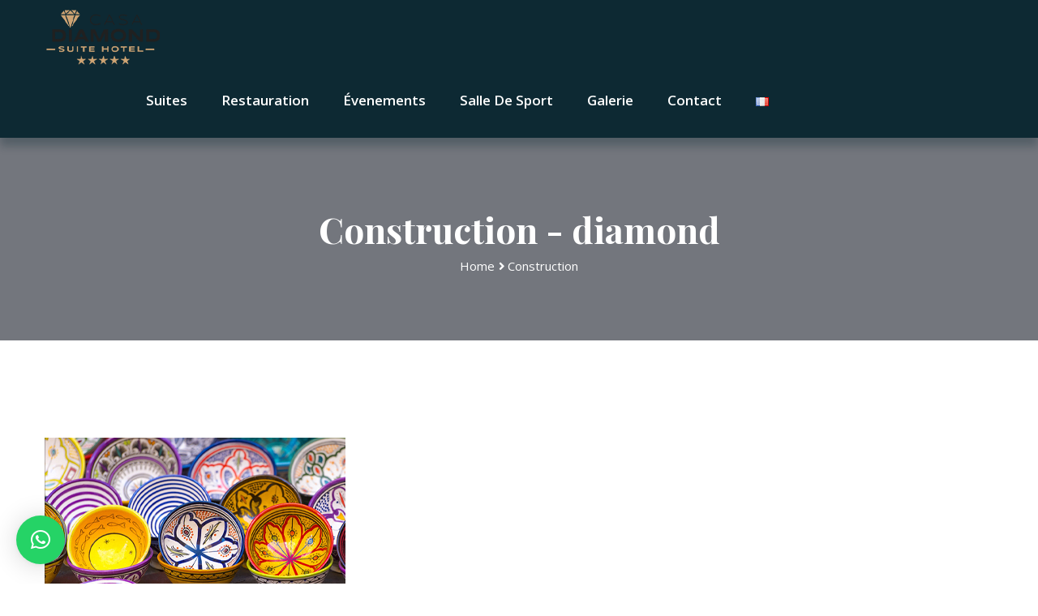

--- FILE ---
content_type: text/html; charset=UTF-8
request_url: https://www.suitehotelcasadiamond.com/tag/construction/
body_size: 19713
content:
<!DOCTYPE html>
<html dir="ltr" lang="fr-FR" prefix="og: https://ogp.me/ns#">
<head>
<meta charset="UTF-8">
<!-- Responsive -->
<meta http-equiv="X-UA-Compatible" content="IE=edge">
<meta name="viewport" content="width=device-width, initial-scale=1.0, maximum-scale=1.0">

<title>Construction - diamond</title>

		<!-- All in One SEO 4.7.7.1 - aioseo.com -->
	<meta name="robots" content="max-image-preview:large"/>
	<link rel="canonical" href="https://www.suitehotelcasadiamond.com/tag/construction/"/>
	<meta name="generator" content="All in One SEO (AIOSEO) 4.7.7.1"/>
		<script type="application/ld+json" class="aioseo-schema">
			{"@context":"https:\/\/schema.org","@graph":[{"@type":"BreadcrumbList","@id":"https:\/\/www.suitehotelcasadiamond.com\/tag\/construction\/#breadcrumblist","itemListElement":[{"@type":"ListItem","@id":"https:\/\/www.suitehotelcasadiamond.com\/#listItem","position":1,"name":"Domicile","item":"https:\/\/www.suitehotelcasadiamond.com\/","nextItem":{"@type":"ListItem","@id":"https:\/\/www.suitehotelcasadiamond.com\/tag\/construction\/#listItem","name":"Construction"}},{"@type":"ListItem","@id":"https:\/\/www.suitehotelcasadiamond.com\/tag\/construction\/#listItem","position":2,"name":"Construction","previousItem":{"@type":"ListItem","@id":"https:\/\/www.suitehotelcasadiamond.com\/#listItem","name":"Domicile"}}]},{"@type":"CollectionPage","@id":"https:\/\/www.suitehotelcasadiamond.com\/tag\/construction\/#collectionpage","url":"https:\/\/www.suitehotelcasadiamond.com\/tag\/construction\/","name":"Construction - diamond","inLanguage":"fr-FR","isPartOf":{"@id":"https:\/\/www.suitehotelcasadiamond.com\/#website"},"breadcrumb":{"@id":"https:\/\/www.suitehotelcasadiamond.com\/tag\/construction\/#breadcrumblist"}},{"@type":"Organization","@id":"https:\/\/www.suitehotelcasadiamond.com\/#organization","name":"diamond","description":"diamond","url":"https:\/\/www.suitehotelcasadiamond.com\/","sameAs":["https:\/\/www.facebook.com\/suite.casa.diamond","https:\/\/www.instagram.com\/casa.diamondhotel\/"]},{"@type":"WebSite","@id":"https:\/\/www.suitehotelcasadiamond.com\/#website","url":"https:\/\/www.suitehotelcasadiamond.com\/","name":"diamond","description":"diamond","inLanguage":"fr-FR","publisher":{"@id":"https:\/\/www.suitehotelcasadiamond.com\/#organization"}}]}
		</script>
		<!-- All in One SEO -->

<link rel='dns-prefetch' href='//mypopups.com'/>
<link rel='dns-prefetch' href='//fonts.googleapis.com'/>
<link rel="alternate" type="application/rss+xml" title="diamond &raquo; Flux" href="https://www.suitehotelcasadiamond.com/feed/"/>
<link rel="alternate" type="application/rss+xml" title="diamond &raquo; Flux des commentaires" href="https://www.suitehotelcasadiamond.com/comments/feed/"/>
<link rel="alternate" type="application/rss+xml" title="diamond &raquo; Flux de l’étiquette Construction" href="https://www.suitehotelcasadiamond.com/tag/construction/feed/"/>
		<!-- This site uses the Google Analytics by MonsterInsights plugin v9.2.4 - Using Analytics tracking - https://www.monsterinsights.com/ -->
							<script src="//www.googletagmanager.com/gtag/js?id=G-QT7SED32D3" data-cfasync="false" data-wpfc-render="false" type="text/javascript" async></script>
			<script data-cfasync="false" data-wpfc-render="false" type="text/javascript">var mi_version='9.2.4';var mi_track_user=true;var mi_no_track_reason='';var MonsterInsightsDefaultLocations={"page_location":"https:\/\/www.suitehotelcasadiamond.com\/tag\/construction\/"};if(typeof MonsterInsightsPrivacyGuardFilter==='function'){var MonsterInsightsLocations=(typeof MonsterInsightsExcludeQuery==='object')?MonsterInsightsPrivacyGuardFilter(MonsterInsightsExcludeQuery):MonsterInsightsPrivacyGuardFilter(MonsterInsightsDefaultLocations);}else{var MonsterInsightsLocations=(typeof MonsterInsightsExcludeQuery==='object')?MonsterInsightsExcludeQuery:MonsterInsightsDefaultLocations;}var disableStrs=['ga-disable-G-QT7SED32D3',];function __gtagTrackerIsOptedOut(){for(var index=0;index<disableStrs.length;index++){if(document.cookie.indexOf(disableStrs[index]+'=true')>-1){return true;}}return false;}if(__gtagTrackerIsOptedOut()){for(var index=0;index<disableStrs.length;index++){window[disableStrs[index]]=true;}}function __gtagTrackerOptout(){for(var index=0;index<disableStrs.length;index++){document.cookie=disableStrs[index]+'=true; expires=Thu, 31 Dec 2099 23:59:59 UTC; path=/';window[disableStrs[index]]=true;}}if('undefined'===typeof gaOptout){function gaOptout(){__gtagTrackerOptout();}}window.dataLayer=window.dataLayer||[];window.MonsterInsightsDualTracker={helpers:{},trackers:{},};if(mi_track_user){function __gtagDataLayer(){dataLayer.push(arguments);}function __gtagTracker(type,name,parameters){if(!parameters){parameters={};}if(parameters.send_to){__gtagDataLayer.apply(null,arguments);return;}if(type==='event'){parameters.send_to=monsterinsights_frontend.v4_id;var hookName=name;if(typeof parameters['event_category']!=='undefined'){hookName=parameters['event_category']+':'+name;}if(typeof MonsterInsightsDualTracker.trackers[hookName]!=='undefined'){MonsterInsightsDualTracker.trackers[hookName](parameters);}else{__gtagDataLayer('event',name,parameters);}}else{__gtagDataLayer.apply(null,arguments);}}__gtagTracker('js',new Date());__gtagTracker('set',{'developer_id.dZGIzZG':true,});if(MonsterInsightsLocations.page_location){__gtagTracker('set',MonsterInsightsLocations);}__gtagTracker('config','G-QT7SED32D3',{"forceSSL":"true","link_attribution":"true"});window.gtag=__gtagTracker;(function(){var noopfn=function(){return null;};var newtracker=function(){return new Tracker();};var Tracker=function(){return null;};var p=Tracker.prototype;p.get=noopfn;p.set=noopfn;p.send=function(){var args=Array.prototype.slice.call(arguments);args.unshift('send');__gaTracker.apply(null,args);};var __gaTracker=function(){var len=arguments.length;if(len===0){return;}var f=arguments[len-1];if(typeof f!=='object'||f===null||typeof f.hitCallback!=='function'){if('send'===arguments[0]){var hitConverted,hitObject=false,action;if('event'===arguments[1]){if('undefined'!==typeof arguments[3]){hitObject={'eventAction':arguments[3],'eventCategory':arguments[2],'eventLabel':arguments[4],'value':arguments[5]?arguments[5]:1,}}}if('pageview'===arguments[1]){if('undefined'!==typeof arguments[2]){hitObject={'eventAction':'page_view','page_path':arguments[2],}}}if(typeof arguments[2]==='object'){hitObject=arguments[2];}if(typeof arguments[5]==='object'){Object.assign(hitObject,arguments[5]);}if('undefined'!==typeof arguments[1].hitType){hitObject=arguments[1];if('pageview'===hitObject.hitType){hitObject.eventAction='page_view';}}if(hitObject){action='timing'===arguments[1].hitType?'timing_complete':hitObject.eventAction;hitConverted=mapArgs(hitObject);__gtagTracker('event',action,hitConverted);}}return;}function mapArgs(args){var arg,hit={};var gaMap={'eventCategory':'event_category','eventAction':'event_action','eventLabel':'event_label','eventValue':'event_value','nonInteraction':'non_interaction','timingCategory':'event_category','timingVar':'name','timingValue':'value','timingLabel':'event_label','page':'page_path','location':'page_location','title':'page_title','referrer':'page_referrer',};for(arg in args){if(!(!args.hasOwnProperty(arg)||!gaMap.hasOwnProperty(arg))){hit[gaMap[arg]]=args[arg];}else{hit[arg]=args[arg];}}return hit;}try{f.hitCallback();}catch(ex){}};__gaTracker.create=newtracker;__gaTracker.getByName=newtracker;__gaTracker.getAll=function(){return[];};__gaTracker.remove=noopfn;__gaTracker.loaded=true;window['__gaTracker']=__gaTracker;})();}else{console.log("");(function(){function __gtagTracker(){return null;}window['__gtagTracker']=__gtagTracker;window['gtag']=__gtagTracker;})();}</script>
				<!-- / Google Analytics by MonsterInsights -->
		<style id='wp-img-auto-sizes-contain-inline-css' type='text/css'>
img:is([sizes=auto i],[sizes^="auto," i]){contain-intrinsic-size:3000px 1500px}
/*# sourceURL=wp-img-auto-sizes-contain-inline-css */
</style>
<link rel='stylesheet' id='scap.flashblock-css' href='https://www.suitehotelcasadiamond.com/wp-content/plugins/compact-wp-audio-player/css/flashblock.css?ver=6.9' type='text/css' media='all'/>
<link rel='stylesheet' id='scap.player-css' href='https://www.suitehotelcasadiamond.com/wp-content/plugins/compact-wp-audio-player/css/player.css?ver=6.9' type='text/css' media='all'/>
<link rel='stylesheet' id='mailchimp_sf_main_css-css' href='https://www.suitehotelcasadiamond.com/?mcsf_action=main_css&#038;ver=1.6.2' type='text/css' media='all'/>
<style id='wp-emoji-styles-inline-css' type='text/css'>

	img.wp-smiley, img.emoji {
		display: inline !important;
		border: none !important;
		box-shadow: none !important;
		height: 1em !important;
		width: 1em !important;
		margin: 0 0.07em !important;
		vertical-align: -0.1em !important;
		background: none !important;
		padding: 0 !important;
	}
/*# sourceURL=wp-emoji-styles-inline-css */
</style>
<style id='wp-block-library-inline-css' type='text/css'>
:root{--wp-block-synced-color:#7a00df;--wp-block-synced-color--rgb:122,0,223;--wp-bound-block-color:var(--wp-block-synced-color);--wp-editor-canvas-background:#ddd;--wp-admin-theme-color:#007cba;--wp-admin-theme-color--rgb:0,124,186;--wp-admin-theme-color-darker-10:#006ba1;--wp-admin-theme-color-darker-10--rgb:0,107,160.5;--wp-admin-theme-color-darker-20:#005a87;--wp-admin-theme-color-darker-20--rgb:0,90,135;--wp-admin-border-width-focus:2px}@media (min-resolution:192dpi){:root{--wp-admin-border-width-focus:1.5px}}.wp-element-button{cursor:pointer}:root .has-very-light-gray-background-color{background-color:#eee}:root .has-very-dark-gray-background-color{background-color:#313131}:root .has-very-light-gray-color{color:#eee}:root .has-very-dark-gray-color{color:#313131}:root .has-vivid-green-cyan-to-vivid-cyan-blue-gradient-background{background:linear-gradient(135deg,#00d084,#0693e3)}:root .has-purple-crush-gradient-background{background:linear-gradient(135deg,#34e2e4,#4721fb 50%,#ab1dfe)}:root .has-hazy-dawn-gradient-background{background:linear-gradient(135deg,#faaca8,#dad0ec)}:root .has-subdued-olive-gradient-background{background:linear-gradient(135deg,#fafae1,#67a671)}:root .has-atomic-cream-gradient-background{background:linear-gradient(135deg,#fdd79a,#004a59)}:root .has-nightshade-gradient-background{background:linear-gradient(135deg,#330968,#31cdcf)}:root .has-midnight-gradient-background{background:linear-gradient(135deg,#020381,#2874fc)}:root{--wp--preset--font-size--normal:16px;--wp--preset--font-size--huge:42px}.has-regular-font-size{font-size:1em}.has-larger-font-size{font-size:2.625em}.has-normal-font-size{font-size:var(--wp--preset--font-size--normal)}.has-huge-font-size{font-size:var(--wp--preset--font-size--huge)}.has-text-align-center{text-align:center}.has-text-align-left{text-align:left}.has-text-align-right{text-align:right}.has-fit-text{white-space:nowrap!important}#end-resizable-editor-section{display:none}.aligncenter{clear:both}.items-justified-left{justify-content:flex-start}.items-justified-center{justify-content:center}.items-justified-right{justify-content:flex-end}.items-justified-space-between{justify-content:space-between}.screen-reader-text{border:0;clip-path:inset(50%);height:1px;margin:-1px;overflow:hidden;padding:0;position:absolute;width:1px;word-wrap:normal!important}.screen-reader-text:focus{background-color:#ddd;clip-path:none;color:#444;display:block;font-size:1em;height:auto;left:5px;line-height:normal;padding:15px 23px 14px;text-decoration:none;top:5px;width:auto;z-index:100000}html :where(.has-border-color){border-style:solid}html :where([style*=border-top-color]){border-top-style:solid}html :where([style*=border-right-color]){border-right-style:solid}html :where([style*=border-bottom-color]){border-bottom-style:solid}html :where([style*=border-left-color]){border-left-style:solid}html :where([style*=border-width]){border-style:solid}html :where([style*=border-top-width]){border-top-style:solid}html :where([style*=border-right-width]){border-right-style:solid}html :where([style*=border-bottom-width]){border-bottom-style:solid}html :where([style*=border-left-width]){border-left-style:solid}html :where(img[class*=wp-image-]){height:auto;max-width:100%}:where(figure){margin:0 0 1em}html :where(.is-position-sticky){--wp-admin--admin-bar--position-offset:var(--wp-admin--admin-bar--height,0px)}@media screen and (max-width:600px){html :where(.is-position-sticky){--wp-admin--admin-bar--position-offset:0px}}

/*# sourceURL=wp-block-library-inline-css */
</style><style id='global-styles-inline-css' type='text/css'>
:root{--wp--preset--aspect-ratio--square: 1;--wp--preset--aspect-ratio--4-3: 4/3;--wp--preset--aspect-ratio--3-4: 3/4;--wp--preset--aspect-ratio--3-2: 3/2;--wp--preset--aspect-ratio--2-3: 2/3;--wp--preset--aspect-ratio--16-9: 16/9;--wp--preset--aspect-ratio--9-16: 9/16;--wp--preset--color--black: #000000;--wp--preset--color--cyan-bluish-gray: #abb8c3;--wp--preset--color--white: #ffffff;--wp--preset--color--pale-pink: #f78da7;--wp--preset--color--vivid-red: #cf2e2e;--wp--preset--color--luminous-vivid-orange: #ff6900;--wp--preset--color--luminous-vivid-amber: #fcb900;--wp--preset--color--light-green-cyan: #7bdcb5;--wp--preset--color--vivid-green-cyan: #00d084;--wp--preset--color--pale-cyan-blue: #8ed1fc;--wp--preset--color--vivid-cyan-blue: #0693e3;--wp--preset--color--vivid-purple: #9b51e0;--wp--preset--color--strong-yellow: #f7bd00;--wp--preset--color--strong-white: #fff;--wp--preset--color--light-black: #242424;--wp--preset--color--very-light-gray: #797979;--wp--preset--color--very-dark-black: #000000;--wp--preset--gradient--vivid-cyan-blue-to-vivid-purple: linear-gradient(135deg,rgb(6,147,227) 0%,rgb(155,81,224) 100%);--wp--preset--gradient--light-green-cyan-to-vivid-green-cyan: linear-gradient(135deg,rgb(122,220,180) 0%,rgb(0,208,130) 100%);--wp--preset--gradient--luminous-vivid-amber-to-luminous-vivid-orange: linear-gradient(135deg,rgb(252,185,0) 0%,rgb(255,105,0) 100%);--wp--preset--gradient--luminous-vivid-orange-to-vivid-red: linear-gradient(135deg,rgb(255,105,0) 0%,rgb(207,46,46) 100%);--wp--preset--gradient--very-light-gray-to-cyan-bluish-gray: linear-gradient(135deg,rgb(238,238,238) 0%,rgb(169,184,195) 100%);--wp--preset--gradient--cool-to-warm-spectrum: linear-gradient(135deg,rgb(74,234,220) 0%,rgb(151,120,209) 20%,rgb(207,42,186) 40%,rgb(238,44,130) 60%,rgb(251,105,98) 80%,rgb(254,248,76) 100%);--wp--preset--gradient--blush-light-purple: linear-gradient(135deg,rgb(255,206,236) 0%,rgb(152,150,240) 100%);--wp--preset--gradient--blush-bordeaux: linear-gradient(135deg,rgb(254,205,165) 0%,rgb(254,45,45) 50%,rgb(107,0,62) 100%);--wp--preset--gradient--luminous-dusk: linear-gradient(135deg,rgb(255,203,112) 0%,rgb(199,81,192) 50%,rgb(65,88,208) 100%);--wp--preset--gradient--pale-ocean: linear-gradient(135deg,rgb(255,245,203) 0%,rgb(182,227,212) 50%,rgb(51,167,181) 100%);--wp--preset--gradient--electric-grass: linear-gradient(135deg,rgb(202,248,128) 0%,rgb(113,206,126) 100%);--wp--preset--gradient--midnight: linear-gradient(135deg,rgb(2,3,129) 0%,rgb(40,116,252) 100%);--wp--preset--font-size--small: 10px;--wp--preset--font-size--medium: 20px;--wp--preset--font-size--large: 24px;--wp--preset--font-size--x-large: 42px;--wp--preset--font-size--normal: 15px;--wp--preset--font-size--huge: 36px;--wp--preset--spacing--20: 0.44rem;--wp--preset--spacing--30: 0.67rem;--wp--preset--spacing--40: 1rem;--wp--preset--spacing--50: 1.5rem;--wp--preset--spacing--60: 2.25rem;--wp--preset--spacing--70: 3.38rem;--wp--preset--spacing--80: 5.06rem;--wp--preset--shadow--natural: 6px 6px 9px rgba(0, 0, 0, 0.2);--wp--preset--shadow--deep: 12px 12px 50px rgba(0, 0, 0, 0.4);--wp--preset--shadow--sharp: 6px 6px 0px rgba(0, 0, 0, 0.2);--wp--preset--shadow--outlined: 6px 6px 0px -3px rgb(255, 255, 255), 6px 6px rgb(0, 0, 0);--wp--preset--shadow--crisp: 6px 6px 0px rgb(0, 0, 0);}:where(.is-layout-flex){gap: 0.5em;}:where(.is-layout-grid){gap: 0.5em;}body .is-layout-flex{display: flex;}.is-layout-flex{flex-wrap: wrap;align-items: center;}.is-layout-flex > :is(*, div){margin: 0;}body .is-layout-grid{display: grid;}.is-layout-grid > :is(*, div){margin: 0;}:where(.wp-block-columns.is-layout-flex){gap: 2em;}:where(.wp-block-columns.is-layout-grid){gap: 2em;}:where(.wp-block-post-template.is-layout-flex){gap: 1.25em;}:where(.wp-block-post-template.is-layout-grid){gap: 1.25em;}.has-black-color{color: var(--wp--preset--color--black) !important;}.has-cyan-bluish-gray-color{color: var(--wp--preset--color--cyan-bluish-gray) !important;}.has-white-color{color: var(--wp--preset--color--white) !important;}.has-pale-pink-color{color: var(--wp--preset--color--pale-pink) !important;}.has-vivid-red-color{color: var(--wp--preset--color--vivid-red) !important;}.has-luminous-vivid-orange-color{color: var(--wp--preset--color--luminous-vivid-orange) !important;}.has-luminous-vivid-amber-color{color: var(--wp--preset--color--luminous-vivid-amber) !important;}.has-light-green-cyan-color{color: var(--wp--preset--color--light-green-cyan) !important;}.has-vivid-green-cyan-color{color: var(--wp--preset--color--vivid-green-cyan) !important;}.has-pale-cyan-blue-color{color: var(--wp--preset--color--pale-cyan-blue) !important;}.has-vivid-cyan-blue-color{color: var(--wp--preset--color--vivid-cyan-blue) !important;}.has-vivid-purple-color{color: var(--wp--preset--color--vivid-purple) !important;}.has-black-background-color{background-color: var(--wp--preset--color--black) !important;}.has-cyan-bluish-gray-background-color{background-color: var(--wp--preset--color--cyan-bluish-gray) !important;}.has-white-background-color{background-color: var(--wp--preset--color--white) !important;}.has-pale-pink-background-color{background-color: var(--wp--preset--color--pale-pink) !important;}.has-vivid-red-background-color{background-color: var(--wp--preset--color--vivid-red) !important;}.has-luminous-vivid-orange-background-color{background-color: var(--wp--preset--color--luminous-vivid-orange) !important;}.has-luminous-vivid-amber-background-color{background-color: var(--wp--preset--color--luminous-vivid-amber) !important;}.has-light-green-cyan-background-color{background-color: var(--wp--preset--color--light-green-cyan) !important;}.has-vivid-green-cyan-background-color{background-color: var(--wp--preset--color--vivid-green-cyan) !important;}.has-pale-cyan-blue-background-color{background-color: var(--wp--preset--color--pale-cyan-blue) !important;}.has-vivid-cyan-blue-background-color{background-color: var(--wp--preset--color--vivid-cyan-blue) !important;}.has-vivid-purple-background-color{background-color: var(--wp--preset--color--vivid-purple) !important;}.has-black-border-color{border-color: var(--wp--preset--color--black) !important;}.has-cyan-bluish-gray-border-color{border-color: var(--wp--preset--color--cyan-bluish-gray) !important;}.has-white-border-color{border-color: var(--wp--preset--color--white) !important;}.has-pale-pink-border-color{border-color: var(--wp--preset--color--pale-pink) !important;}.has-vivid-red-border-color{border-color: var(--wp--preset--color--vivid-red) !important;}.has-luminous-vivid-orange-border-color{border-color: var(--wp--preset--color--luminous-vivid-orange) !important;}.has-luminous-vivid-amber-border-color{border-color: var(--wp--preset--color--luminous-vivid-amber) !important;}.has-light-green-cyan-border-color{border-color: var(--wp--preset--color--light-green-cyan) !important;}.has-vivid-green-cyan-border-color{border-color: var(--wp--preset--color--vivid-green-cyan) !important;}.has-pale-cyan-blue-border-color{border-color: var(--wp--preset--color--pale-cyan-blue) !important;}.has-vivid-cyan-blue-border-color{border-color: var(--wp--preset--color--vivid-cyan-blue) !important;}.has-vivid-purple-border-color{border-color: var(--wp--preset--color--vivid-purple) !important;}.has-vivid-cyan-blue-to-vivid-purple-gradient-background{background: var(--wp--preset--gradient--vivid-cyan-blue-to-vivid-purple) !important;}.has-light-green-cyan-to-vivid-green-cyan-gradient-background{background: var(--wp--preset--gradient--light-green-cyan-to-vivid-green-cyan) !important;}.has-luminous-vivid-amber-to-luminous-vivid-orange-gradient-background{background: var(--wp--preset--gradient--luminous-vivid-amber-to-luminous-vivid-orange) !important;}.has-luminous-vivid-orange-to-vivid-red-gradient-background{background: var(--wp--preset--gradient--luminous-vivid-orange-to-vivid-red) !important;}.has-very-light-gray-to-cyan-bluish-gray-gradient-background{background: var(--wp--preset--gradient--very-light-gray-to-cyan-bluish-gray) !important;}.has-cool-to-warm-spectrum-gradient-background{background: var(--wp--preset--gradient--cool-to-warm-spectrum) !important;}.has-blush-light-purple-gradient-background{background: var(--wp--preset--gradient--blush-light-purple) !important;}.has-blush-bordeaux-gradient-background{background: var(--wp--preset--gradient--blush-bordeaux) !important;}.has-luminous-dusk-gradient-background{background: var(--wp--preset--gradient--luminous-dusk) !important;}.has-pale-ocean-gradient-background{background: var(--wp--preset--gradient--pale-ocean) !important;}.has-electric-grass-gradient-background{background: var(--wp--preset--gradient--electric-grass) !important;}.has-midnight-gradient-background{background: var(--wp--preset--gradient--midnight) !important;}.has-small-font-size{font-size: var(--wp--preset--font-size--small) !important;}.has-medium-font-size{font-size: var(--wp--preset--font-size--medium) !important;}.has-large-font-size{font-size: var(--wp--preset--font-size--large) !important;}.has-x-large-font-size{font-size: var(--wp--preset--font-size--x-large) !important;}
/*# sourceURL=global-styles-inline-css */
</style>

<style id='classic-theme-styles-inline-css' type='text/css'>
/*! This file is auto-generated */
.wp-block-button__link{color:#fff;background-color:#32373c;border-radius:9999px;box-shadow:none;text-decoration:none;padding:calc(.667em + 2px) calc(1.333em + 2px);font-size:1.125em}.wp-block-file__button{background:#32373c;color:#fff;text-decoration:none}
/*# sourceURL=/wp-includes/css/classic-themes.min.css */
</style>
<link rel='stylesheet' id='contact-form-7-css' href='https://www.suitehotelcasadiamond.com/wp-content/plugins/contact-form-7/includes/css/styles.css?ver=6.0.2' type='text/css' media='all'/>
<link rel='stylesheet' id='wphb-extra-css-css' href='https://www.suitehotelcasadiamond.com/wp-content/plugins/wp-hotel-booking/includes/plugins/wp-hotel-booking-extra/assets/css/site.css?ver=2.1.6' type='text/css' media='all'/>
<link rel='stylesheet' id='wphb-ui-slider-css' href='https://www.suitehotelcasadiamond.com/wp-content/plugins/wp-hotel-booking/assets/lib/slider/nouislider.min.css?ver=6.9' type='text/css' media='all'/>
<link rel='stylesheet' id='wp-hotel-booking-css' href='https://www.suitehotelcasadiamond.com/wp-content/plugins/wp-hotel-booking/assets/css/hotel-booking.css?ver=2.1.6' type='text/css' media='all'/>
<link rel='stylesheet' id='wp-hotel-booking-review-gallery-css' href='https://www.suitehotelcasadiamond.com/wp-content/plugins/wp-hotel-booking/assets/css/review-gallery.min.css?ver=2.1.6' type='text/css' media='all'/>
<link rel='stylesheet' id='flatpickr-css-css' href='https://www.suitehotelcasadiamond.com/wp-content/plugins/wp-hotel-booking/assets/lib/flatpickr.min.css?ver=6.9' type='text/css' media='all'/>
<link rel='stylesheet' id='wp-hotel-booking-libaries-style-css' href='https://www.suitehotelcasadiamond.com/wp-content/plugins/wp-hotel-booking/assets/css/libraries.css?ver=6.9' type='text/css' media='all'/>
<link rel='stylesheet' id='wp-admin-hotel-booking-calendar-v2-css' href='https://www.suitehotelcasadiamond.com/wp-content/plugins/wp-hotel-booking/assets/css/admin/main.min.css?ver=6.9' type='text/css' media='all'/>
<link rel='stylesheet' id='wpos-slick-style-css' href='https://www.suitehotelcasadiamond.com/wp-content/plugins/wp-slick-slider-and-image-carousel/assets/css/slick.css?ver=3.7.2' type='text/css' media='all'/>
<link rel='stylesheet' id='wpsisac-public-style-css' href='https://www.suitehotelcasadiamond.com/wp-content/plugins/wp-slick-slider-and-image-carousel/assets/css/wpsisac-public.css?ver=3.7.2' type='text/css' media='all'/>
<link rel='stylesheet' id='bootstrap-css' href='https://www.suitehotelcasadiamond.com/wp-content/themes/panola/css/bootstrap.css?ver=6.9' type='text/css' media='all'/>
<link rel='stylesheet' id='font-awesome-css' href='https://www.suitehotelcasadiamond.com/wp-content/themes/panola/css/font-awesome.css?ver=6.9' type='text/css' media='all'/>
<link rel='stylesheet' id='flaticon-css' href='https://www.suitehotelcasadiamond.com/wp-content/themes/panola/css/flaticon.css?ver=6.9' type='text/css' media='all'/>
<link rel='stylesheet' id='owl-css' href='https://www.suitehotelcasadiamond.com/wp-content/themes/panola/css/owl.css?ver=6.9' type='text/css' media='all'/>
<link rel='stylesheet' id='jquery-fancybox-css' href='https://www.suitehotelcasadiamond.com/wp-content/themes/panola/css/jquery.fancybox.css?ver=6.9' type='text/css' media='all'/>
<link rel='stylesheet' id='animate-css' href='https://www.suitehotelcasadiamond.com/wp-content/themes/panola/css/animate.css?ver=6.9' type='text/css' media='all'/>
<link rel='stylesheet' id='jquery-ui-css' href='https://www.suitehotelcasadiamond.com/wp-content/themes/panola/css/jquery-ui.css?ver=6.9' type='text/css' media='all'/>
<link rel='stylesheet' id='style-two-css' href='https://www.suitehotelcasadiamond.com/wp-content/themes/panola/css/style-2.css?ver=6.9' type='text/css' media='all'/>
<link rel='stylesheet' id='panola-main-style-css' href='https://www.suitehotelcasadiamond.com/wp-content/themes/panola/style.css?ver=6.9' type='text/css' media='all'/>
<link rel='stylesheet' id='panola-custom-style-css' href='https://www.suitehotelcasadiamond.com/wp-content/themes/panola/css/custom.css?ver=6.9' type='text/css' media='all'/>
<link rel='stylesheet' id='panola-tut-css' href='https://www.suitehotelcasadiamond.com/wp-content/themes/panola/css/tut.css?ver=6.9' type='text/css' media='all'/>
<link rel='stylesheet' id='panola-gutenberg-css' href='https://www.suitehotelcasadiamond.com/wp-content/themes/panola/css/gutenberg.css?ver=6.9' type='text/css' media='all'/>
<link rel='stylesheet' id='panola-responsive-style-css' href='https://www.suitehotelcasadiamond.com/wp-content/themes/panola/css/responsive.css?ver=6.9' type='text/css' media='all'/>
<link rel='stylesheet' id='panola-theme-slug-fonts-css' href='https://fonts.googleapis.com/css?family=Montserrat%3A300%2C300i%2C400%2C400i%2C500%2C500i%2C600%2C600i%2C700%2C700i%2C800%2C800i%2C900%2C900i%7CPlayfair+Display%3A400%2C400i%2C700%2C700i%2C900%2C900i%7COpen+Sans%3A300%2C300i%2C400%2C400i%2C600%2C600i%2C700%2C700i%2C800%2C800i&#038;subset=latin%2Clatin-ext' type='text/css' media='all'/>
<link rel='stylesheet' id='qlwapp-css' href='https://www.suitehotelcasadiamond.com/wp-content/plugins/wp-whatsapp-chat/build/frontend/css/style.css?ver=7.5.0' type='text/css' media='all'/>
<link rel='stylesheet' id='kc-general-css' href='https://www.suitehotelcasadiamond.com/wp-content/plugins/kingcomposer/assets/frontend/css/kingcomposer.min.css?ver=2.9.6' type='text/css' media='all'/>
<link rel='stylesheet' id='kc-animate-css' href='https://www.suitehotelcasadiamond.com/wp-content/plugins/kingcomposer/assets/css/animate.css?ver=2.9.6' type='text/css' media='all'/>
<link rel='stylesheet' id='kc-icon-1-css' href='https://www.suitehotelcasadiamond.com/wp-content/themes/panola/css/flaticon.css?ver=2.9.6' type='text/css' media='all'/>
<link rel='stylesheet' id='kc-icon-2-css' href='https://www.suitehotelcasadiamond.com/wp-content/plugins/kingcomposer/assets/css/icons.css?ver=2.9.6' type='text/css' media='all'/>
		<script type="text/javascript">var hotel_settings={cart_page_url:'https://www.suitehotelcasadiamond.com/hotel-cart/',checkout_page_url:'https://www.suitehotelcasadiamond.com/hotel-checkout/',site_url:'https://www.suitehotelcasadiamond.com',ajax:'https://www.suitehotelcasadiamond.com/wp-admin/admin-ajax.php',settings:{"review_rating_required":""},upload_base_url:'https://www.suitehotelcasadiamond.com/wp-content/uploads',meta_key:{prefix:'_hb_'},date_format:'j F Y',nonce:'313a14e754',timezone:'1768619695',min_booking_date:1,wphb_rest_url:'https://www.suitehotelcasadiamond.com/wp-json/',is_page_search:0,url_page_search:'https://www.suitehotelcasadiamond.com/hotel-search/',room_id:0,block_dates:[],currency:'MAD',currency_symbol:'&#x62f;.&#x645;.',currency_position:'right',thousands_separator:',',decimals_separator:'.',number_decimal:'1',user_id:'0',}</script>
				<script type="text/javascript">var hotel_settings={cart_page_url:'https://www.suitehotelcasadiamond.com/hotel-cart/',checkout_page_url:'https://www.suitehotelcasadiamond.com/hotel-checkout/',site_url:'https://www.suitehotelcasadiamond.com',ajax:'https://www.suitehotelcasadiamond.com/wp-admin/admin-ajax.php',settings:{"review_rating_required":""},upload_base_url:'https://www.suitehotelcasadiamond.com/wp-content/uploads',meta_key:{prefix:'_hb_'},date_format:'j F Y',nonce:'313a14e754',timezone:'1768619695',min_booking_date:1,wphb_rest_url:'https://www.suitehotelcasadiamond.com/wp-json/',is_page_search:0,url_page_search:'https://www.suitehotelcasadiamond.com/hotel-search/',room_id:0,block_dates:[],currency:'MAD',currency_symbol:'&#x62f;.&#x645;.',currency_position:'right',thousands_separator:',',decimals_separator:'.',number_decimal:'1',user_id:'0',}</script>
		<script type="text/javascript" src="https://www.suitehotelcasadiamond.com/wp-content/plugins/compact-wp-audio-player/js/soundmanager2-nodebug-jsmin.js?ver=6.9" id="scap.soundmanager2-js"></script>
<script type="text/javascript" src="https://www.suitehotelcasadiamond.com/wp-content/plugins/google-analytics-for-wordpress/assets/js/frontend-gtag.min.js?ver=9.2.4" id="monsterinsights-frontend-script-js" async="async" data-wp-strategy="async"></script>
<script data-cfasync="false" data-wpfc-render="false" type="text/javascript" id='monsterinsights-frontend-script-js-extra'>//<![CDATA[
var monsterinsights_frontend={"js_events_tracking":"true","download_extensions":"doc,pdf,ppt,zip,xls,docx,pptx,xlsx","inbound_paths":"[{\"path\":\"\\\/go\\\/\",\"label\":\"affiliate\"},{\"path\":\"\\\/recommend\\\/\",\"label\":\"affiliate\"}]","home_url":"https:\/\/www.suitehotelcasadiamond.com","hash_tracking":"false","v4_id":"G-QT7SED32D3"};
//]]></script>
<script type="text/javascript" src="https://www.suitehotelcasadiamond.com/wp-includes/js/dist/hooks.min.js?ver=dd5603f07f9220ed27f1" id="wp-hooks-js"></script>
<script type="text/javascript" src="https://www.suitehotelcasadiamond.com/wp-includes/js/dist/i18n.min.js?ver=c26c3dc7bed366793375" id="wp-i18n-js"></script>
<script type="text/javascript" id="wp-i18n-js-after">//<![CDATA[
wp.i18n.setLocaleData({'text direction\u0004ltr':['ltr']});
//]]></script>
<script type="text/javascript" src="https://www.suitehotelcasadiamond.com/wp-includes/js/jquery/jquery.min.js?ver=3.7.1" id="jquery-core-js"></script>
<script type="text/javascript" src="https://www.suitehotelcasadiamond.com/wp-includes/js/jquery/jquery-migrate.min.js?ver=3.4.1" id="jquery-migrate-js"></script>
<script type="text/javascript" src="https://www.suitehotelcasadiamond.com/wp-includes/js/underscore.min.js?ver=1.13.7" id="underscore-js"></script>
<script type="text/javascript" id="wp-util-js-extra">//<![CDATA[
var _wpUtilSettings={"ajax":{"url":"/wp-admin/admin-ajax.php"}};
//]]></script>
<script type="text/javascript" src="https://www.suitehotelcasadiamond.com/wp-includes/js/wp-util.min.js?ver=6.9" id="wp-util-js"></script>
<script type="text/javascript" src="https://www.suitehotelcasadiamond.com/wp-includes/js/jquery/ui/core.min.js?ver=1.13.3" id="jquery-ui-core-js"></script>
<script type="text/javascript" src="https://www.suitehotelcasadiamond.com/wp-includes/js/jquery/ui/mouse.min.js?ver=1.13.3" id="jquery-ui-mouse-js"></script>
<script type="text/javascript" src="https://www.suitehotelcasadiamond.com/wp-includes/js/jquery/ui/sortable.min.js?ver=1.13.3" id="jquery-ui-sortable-js"></script>
<script type="text/javascript" src="https://www.suitehotelcasadiamond.com/wp-includes/js/jquery/ui/datepicker.min.js?ver=1.13.3" id="jquery-ui-datepicker-js"></script>
<script type="text/javascript" id="jquery-ui-datepicker-js-after">//<![CDATA[
jQuery(function(jQuery){jQuery.datepicker.setDefaults({"closeText":"Fermer","currentText":"Aujourd\u2019hui","monthNames":["janvier","f\u00e9vrier","mars","avril","mai","juin","juillet","ao\u00fbt","septembre","octobre","novembre","d\u00e9cembre"],"monthNamesShort":["Jan","F\u00e9v","Mar","Avr","Mai","Juin","Juil","Ao\u00fbt","Sep","Oct","Nov","D\u00e9c"],"nextText":"Suivant","prevText":"Pr\u00e9c\u00e9dent","dayNames":["dimanche","lundi","mardi","mercredi","jeudi","vendredi","samedi"],"dayNamesShort":["dim","lun","mar","mer","jeu","ven","sam"],"dayNamesMin":["D","L","M","M","J","V","S"],"dateFormat":"d MM yy","firstDay":1,"isRTL":false});});
//]]></script>
<script type="text/javascript" src="https://www.suitehotelcasadiamond.com/wp-includes/js/dist/url.min.js?ver=9e178c9516d1222dc834" id="wp-url-js"></script>
<script type="text/javascript" id="wp-api-fetch-js-translations">//<![CDATA[
(function(domain,translations){var localeData=translations.locale_data[domain]||translations.locale_data.messages;localeData[""].domain=domain;wp.i18n.setLocaleData(localeData,domain);})("default",{"translation-revision-date":"2025-12-10 11:15:06+0000","generator":"GlotPress\/4.0.3","domain":"messages","locale_data":{"messages":{"":{"domain":"messages","plural-forms":"nplurals=2; plural=n > 1;","lang":"fr"},"Could not get a valid response from the server.":["Impossible d\u2019obtenir du serveur une r\u00e9ponse valide."],"Unable to connect. Please check your Internet connection.":["Impossible de se connecter. Veuillez v\u00e9rifier votre connexion Internet."],"Media upload failed. If this is a photo or a large image, please scale it down and try again.":["Le t\u00e9l\u00e9versement du m\u00e9dia a \u00e9chou\u00e9. S\u2019il s\u2019agit d\u2019une photo ou d\u2019une grande image, veuillez la redimensionner puis r\u00e9essayer."],"The response is not a valid JSON response.":["La r\u00e9ponse n\u2019est pas une r\u00e9ponse JSON valide."]}},"comment":{"reference":"wp-includes\/js\/dist\/api-fetch.js"}});
//]]></script>
<script type="text/javascript" src="https://www.suitehotelcasadiamond.com/wp-includes/js/dist/api-fetch.min.js?ver=3a4d9af2b423048b0dee" id="wp-api-fetch-js"></script>
<script type="text/javascript" id="wp-api-fetch-js-after">//<![CDATA[
wp.apiFetch.use(wp.apiFetch.createRootURLMiddleware("https://www.suitehotelcasadiamond.com/wp-json/"));wp.apiFetch.nonceMiddleware=wp.apiFetch.createNonceMiddleware("4db3e55381");wp.apiFetch.use(wp.apiFetch.nonceMiddleware);wp.apiFetch.use(wp.apiFetch.mediaUploadMiddleware);wp.apiFetch.nonceEndpoint="https://www.suitehotelcasadiamond.com/wp-admin/admin-ajax.php?action=rest-nonce";
//]]></script>
<script type="text/javascript" src="https://www.suitehotelcasadiamond.com/wp-includes/js/backbone.min.js?ver=1.6.0" id="backbone-js"></script>
<script type="text/javascript" id="wp-hotel-booking-js-extra">//<![CDATA[
var hotel_booking_i18n={"invalid_email":"Votre adresse e-mail est invalide.","no_payment_method_selected":"Veuillez s\u00e9lectionner un moyen de paiement.","confirm_tos":"Veuillez accepter nos conditions de vente.","no_rooms_selected":"Veuillez s\u00e9lectionner au moins une chambre.","empty_customer_title":"Veuillez saisir votre civilit\u00e9.","empty_customer_first_name":"Veuillez saisir votre pr\u00e9nom.","empty_customer_last_name":"Veuillez saisir votre nom de famille.","empty_customer_address":"Veuillez saisir votre adresse.","empty_customer_city":"Veuillez saisir votre ville.","empty_customer_state":"Veuillez saisir votre d\u00e9partement.","empty_customer_postal_code":"Veuillez saisir votre code postal.","empty_customer_country":"Veuillez s\u00e9lectionner votre pays.","empty_customer_phone":"Veuillez entrer votre num\u00e9ro de t\u00e9l\u00e9phone.","customer_email_invalid":"Votre e-mail est invalide.","customer_email_not_match":"Votre e-mail ne correspond pas \u00e0 un e-mail existant\u00a0! Ok pour cr\u00e9er une nouvelle fiche client.","empty_check_in_date":"Veuillez s\u00e9lectionner une date d\u2019arriv\u00e9e.","empty_check_out_date":"Veuillez s\u00e9lectionner une date de d\u00e9part.","check_in_date_must_be_greater":"La date d\u2019arriv\u00e9e doit \u00eatre sup\u00e9rieure \u00e0 celle du jour.","check_out_date_must_be_greater":"La date de d\u00e9part doit \u00eatre sup\u00e9rieure \u00e0 la date d\u2019arriv\u00e9e.","enter_coupon_code":"Veuillez saisir un code promo.","review_rating_required":"Veuillez s\u00e9lectionner un prix.","review_content_required":"Please enter a review.","review_author_required":"Please enter your author.","review_email_required":"Please enter your email.","waring":{"room_select":"Veuillez s\u00e9lectionner un num\u00e9ro de chambre.","try_again":"Veuillez r\u00e9essayer\u00a0!"},"date_time_format":"dd MM yy","monthNames":["Janvier","F\u00e9vrier","Mars","Avril","Mai","Juin","Juillet","Ao\u00fbt","Septembre","Octobre","Novembre","D\u00e9cembre"],"monthNamesShort":["Jan","F\u00e9v","Mar","Avr","Mai","Juin","Jul","Ao\u00fbt","Sep","Octobre","Novembre","D\u00e9cembre"],"dayNames":["Dimanche","Lundi","Mardi","Mercredi","Jeudi","Vendredi","Samedi"],"dayNamesShort":["Dim","Lun","Mar","Mer","Jeu","Ven","Sam"],"dayNamesMin":["Di","Lu","Ma","Me","Je","Ve","Sa"],"date_start":"1","view_cart":"Voir le panier","cart_url":"https://www.suitehotelcasadiamond.com/hotel-cart/?no-cache=696af09f03eb6"};var hotel_booking_i18n={"invalid_email":"Votre adresse e-mail est invalide.","no_payment_method_selected":"Veuillez s\u00e9lectionner un moyen de paiement.","confirm_tos":"Veuillez accepter nos conditions de vente.","no_rooms_selected":"Veuillez s\u00e9lectionner au moins une chambre.","empty_customer_title":"Veuillez saisir votre civilit\u00e9.","empty_customer_first_name":"Veuillez saisir votre pr\u00e9nom.","empty_customer_last_name":"Veuillez saisir votre nom de famille.","empty_customer_address":"Veuillez saisir votre adresse.","empty_customer_city":"Veuillez saisir votre ville.","empty_customer_state":"Veuillez saisir votre d\u00e9partement.","empty_customer_postal_code":"Veuillez saisir votre code postal.","empty_customer_country":"Veuillez s\u00e9lectionner votre pays.","empty_customer_phone":"Veuillez entrer votre num\u00e9ro de t\u00e9l\u00e9phone.","customer_email_invalid":"Votre e-mail est invalide.","customer_email_not_match":"Votre e-mail ne correspond pas \u00e0 un e-mail existant\u00a0! Ok pour cr\u00e9er une nouvelle fiche client.","empty_check_in_date":"Veuillez s\u00e9lectionner une date d\u2019arriv\u00e9e.","empty_check_out_date":"Veuillez s\u00e9lectionner une date de d\u00e9part.","check_in_date_must_be_greater":"La date d\u2019arriv\u00e9e doit \u00eatre sup\u00e9rieure \u00e0 celle du jour.","check_out_date_must_be_greater":"La date de d\u00e9part doit \u00eatre sup\u00e9rieure \u00e0 la date d\u2019arriv\u00e9e.","enter_coupon_code":"Veuillez saisir un code promo.","review_rating_required":"Veuillez s\u00e9lectionner un prix.","review_content_required":"Please enter a review.","review_author_required":"Please enter your author.","review_email_required":"Please enter your email.","waring":{"room_select":"Veuillez s\u00e9lectionner un num\u00e9ro de chambre.","try_again":"Veuillez r\u00e9essayer\u00a0!"},"date_time_format":"dd MM yy","monthNames":["Janvier","F\u00e9vrier","Mars","Avril","Mai","Juin","Juillet","Ao\u00fbt","Septembre","Octobre","Novembre","D\u00e9cembre"],"monthNamesShort":["Jan","F\u00e9v","Mar","Avr","Mai","Juin","Jul","Ao\u00fbt","Sep","Octobre","Novembre","D\u00e9cembre"],"dayNames":["Dimanche","Lundi","Mardi","Mercredi","Jeudi","Vendredi","Samedi"],"dayNamesShort":["Dim","Lun","Mar","Mer","Jeu","Ven","Sam"],"dayNamesMin":["Di","Lu","Ma","Me","Je","Ve","Sa"],"date_start":"1","view_cart":"Voir le panier","cart_url":"https://www.suitehotelcasadiamond.com/hotel-cart/?no-cache=696af09f04def"};
//]]></script>
<script type="text/javascript" src="https://www.suitehotelcasadiamond.com/wp-content/plugins/wp-hotel-booking/assets/dist/js/frontend/hotel-booking.min.js?ver=2.1.6" id="wp-hotel-booking-js" defer="defer" data-wp-strategy="defer"></script>
<script type="text/javascript" src="https://www.suitehotelcasadiamond.com/wp-content/plugins/wp-hotel-booking/assets/dist/js/frontend/hotel-booking-v2.min.js?ver=2.1.6" id="wp-hotel-booking-v2-js" defer="defer" data-wp-strategy="defer"></script>
<script type="text/javascript" src="https://www.suitehotelcasadiamond.com/wp-content/plugins/wp-hotel-booking/assets/dist/js/frontend/sort-by.min.js?ver=2.1.6" id="wp-hotel-booking-sort-by-js" defer="defer" data-wp-strategy="defer"></script>
<script type="text/javascript" src="https://www.suitehotelcasadiamond.com/wp-content/plugins/wp-hotel-booking/assets/dist/js/frontend/filter-by.min.js?ver=2.1.6" id="wp-hotel-booking-filter-by-js" defer="defer" data-wp-strategy="defer"></script>
<script type="text/javascript" src="https://www.suitehotelcasadiamond.com/wp-content/plugins/wp-hotel-booking/assets/dist/js/frontend/room-review.min.js?ver=2.1.6" id="wp-hotel-booking-room-review-js" defer="defer" data-wp-strategy="defer"></script>
<script type="text/javascript" src="https://www.suitehotelcasadiamond.com/wp-content/plugins/wp-hotel-booking/includes/libraries/owl-carousel/owl.carousel.min.js?ver=6.9" id="wp-hotel-booking-owl-carousel-js"></script>
<script type="text/javascript" src="https://www.suitehotelcasadiamond.com/wp-content/plugins/wp-hotel-booking/assets/lib/slider/nouislider.min.js?ver=6.9" id="wphb-ui-slider-js"></script>
<script type="text/javascript" src="https://www.suitehotelcasadiamond.com/wp-content/plugins/wp-hotel-booking/assets/js/select2.min.js?ver=6.9" id="wp-admin-hotel-booking-select2-js"></script>
<script type="text/javascript" src="https://www.suitehotelcasadiamond.com/wp-content/plugins/wp-hotel-booking/assets/js/admin/main.min.js?ver=6.9" id="wp-admin-hotel-booking-calendar-v2-js"></script>
<script type="text/javascript" src="https://www.suitehotelcasadiamond.com/wp-content/plugins/wp-hotel-booking/assets/js/admin/admin.hotel-booking-v2.js?ver=2.1.6" id="wp-admin-hotel-booking-v2-js"></script>
<script type="text/javascript" src="https://mypopups.com/api/embed/element?sub=845f860a-9e3a-11ed-a024-005056008dab-hrjrkqnrqs&amp;ver=1.2.7" id="wp_mypopups-expediareviews-js"></script>
<link rel="https://api.w.org/" href="https://www.suitehotelcasadiamond.com/wp-json/"/><link rel="alternate" title="JSON" type="application/json" href="https://www.suitehotelcasadiamond.com/wp-json/wp/v2/tags/8"/><link rel="EditURI" type="application/rsd+xml" title="RSD" href="https://www.suitehotelcasadiamond.com/xmlrpc.php?rsd"/>
<meta name="generator" content="WordPress 6.9"/>
<script type="text/javascript">var kc_script_data={ajax_url:"https://www.suitehotelcasadiamond.com/wp-admin/admin-ajax.php"}</script><meta name="mpu-version" content="1.2.7"/><style type="text/css">.recentcomments a{display:inline !important;padding:0 !important;margin:0 !important;}</style><meta name="generator" content="Powered by Slider Revolution 6.6.2 - responsive, Mobile-Friendly Slider Plugin for WordPress with comfortable drag and drop interface."/>
<link rel="icon" href="https://www.suitehotelcasadiamond.com/wp-content/uploads/2019/06/cropped-512-32x32.jpg" sizes="32x32"/>
<link rel="icon" href="https://www.suitehotelcasadiamond.com/wp-content/uploads/2019/06/cropped-512-192x192.jpg" sizes="192x192"/>
<link rel="apple-touch-icon" href="https://www.suitehotelcasadiamond.com/wp-content/uploads/2019/06/cropped-512-180x180.jpg"/>
<meta name="msapplication-TileImage" content="https://www.suitehotelcasadiamond.com/wp-content/uploads/2019/06/cropped-512-270x270.jpg"/>
<script>function setREVStartSize(e){window.RSIW=window.RSIW===undefined?window.innerWidth:window.RSIW;window.RSIH=window.RSIH===undefined?window.innerHeight:window.RSIH;try{var pw=document.getElementById(e.c).parentNode.offsetWidth,newh;pw=pw===0||isNaN(pw)||(e.l=="fullwidth"||e.layout=="fullwidth")?window.RSIW:pw;e.tabw=e.tabw===undefined?0:parseInt(e.tabw);e.thumbw=e.thumbw===undefined?0:parseInt(e.thumbw);e.tabh=e.tabh===undefined?0:parseInt(e.tabh);e.thumbh=e.thumbh===undefined?0:parseInt(e.thumbh);e.tabhide=e.tabhide===undefined?0:parseInt(e.tabhide);e.thumbhide=e.thumbhide===undefined?0:parseInt(e.thumbhide);e.mh=e.mh===undefined||e.mh==""||e.mh==="auto"?0:parseInt(e.mh,0);if(e.layout==="fullscreen"||e.l==="fullscreen")newh=Math.max(e.mh,window.RSIH);else{e.gw=Array.isArray(e.gw)?e.gw:[e.gw];for(var i in e.rl)if(e.gw[i]===undefined||e.gw[i]===0)e.gw[i]=e.gw[i-1];e.gh=e.el===undefined||e.el===""||(Array.isArray(e.el)&&e.el.length==0)?e.gh:e.el;e.gh=Array.isArray(e.gh)?e.gh:[e.gh];for(var i in e.rl)if(e.gh[i]===undefined||e.gh[i]===0)e.gh[i]=e.gh[i-1];var nl=new Array(e.rl.length),ix=0,sl;e.tabw=e.tabhide>=pw?0:e.tabw;e.thumbw=e.thumbhide>=pw?0:e.thumbw;e.tabh=e.tabhide>=pw?0:e.tabh;e.thumbh=e.thumbhide>=pw?0:e.thumbh;for(var i in e.rl)nl[i]=e.rl[i]<window.RSIW?0:e.rl[i];sl=nl[0];for(var i in nl)if(sl>nl[i]&&nl[i]>0){sl=nl[i];ix=i;}var m=pw>(e.gw[ix]+e.tabw+e.thumbw)?1:(pw-(e.tabw+e.thumbw))/(e.gw[ix]);newh=(e.gh[ix]*m)+(e.tabh+e.thumbh);}var el=document.getElementById(e.c);if(el!==null&&el)el.style.height=newh+"px";el=document.getElementById(e.c+"_wrapper");if(el!==null&&el){el.style.height=newh+"px";el.style.display="block";}}catch(e){console.log("Failure at Presize of Slider:"+e)}};</script>
		<style type="text/css" id="wp-custom-css">
			@media only screen and (max-width: 991px){
.header-top {
    padding: 5px 30px 9px 30px;
    display: none;
	}}

.main-header .logo-box img, .main-footer .footer-logo img {
    width: 142px;
}
.sticky-header .logo-box {
    margin-top: 12px;
    margin-bottom: 12px;
}
.main-header .logo-box {
    position: relative;
    display: inline-block;
    margin: 12px 0 0 0;
}

@media only screen and (max-width: 991px){
	.main-header .logo-box {
    display: flex;
    justify-content: center;
    align-items: center;
		width: 100%;
	}
	
	.main-header .menu-area .link {
    right: 29%;
		left: 29%;
	}
	
	.main-header .menu-area .link .theme-btn{
		padding: 10px 30px 10px 30px;
	}
}

.main-footer {
    position: relative;
    background: #252525;
    padding: 119px 0 74px 0;
}
.footer-bottom {
    position: relative;
    background: #202020;
    padding: 21px 0 24px 0;
}
.google-map-section .map-content .content {
    position: relative;
    width: 470px;
    background: #cda274;
    padding: 41px 40px 30px 40px;
}

.theme-btn {
    position: relative;
    display: inline-block;
    font-size: 17px;
    font-family: 'Open Sans', sans-serif;
    padding: 13px 55px 13px 55px;
    background: #cda274;
    font-weight: 600;
    color: #ffffff;
    border-radius: 30px;
    border: 1px solid;
    text-transform: capitalize;
    transition: all 300ms ease;
    cursor: pointer;
    text-align: center;
    z-index: 1;
}
.theme-btn:hover {
    background: #202020;
    color: #fff;
}


.service-section .tab-title li.active .single-btn {
    background: #cda373;
	border:0px!important;
   
}
.service-section .tab-title li.active .single-btn:before {
    position: absolute;
    content: '';
    background: #cda373;
    width: 30px
px
;
    height: 30px;
    left: 50%;
    margin-left: -15px;
    bottom: -8px;
    transform: rotate(45deg);
}
.service-section .tab-title li.active .single-btn .icon-box i:before {
    color: #eee;
}

.room-section .single-item .lower-content .price .price_value, .single-room-list .content-box .right-content .price .price_value, .pn-detail .hb_single_room .price .price_value, #hotel-booking-results .hb-search-results>.hb-room .hb-room-meta li .hb_search_item_price, .room-style-two .inner-box .image-box .price .price_value {
    font-size: 20px;
    font-family: 'Playfair Display',serif;
    font-weight: 700;
    color: #cda373;
    font-style: normal;
}
.kc_button {
    transition: background-color .3s ease 0s,color .3s ease 0s,border-radius .3s ease 0s;
    white-space: nowrap;
    text-decoration: none;
    font-size: 14px;
    background-color: #cda373;
}
.kc-elm .kc-css-126718 > a:hover {
    text-decoration: none;
    outline: none;
    color: #202020;
}

.contact-info .single-item .icon-box{
	position:unset;
	    left: 0;
    top: 0;
	margin-right:5px;
}

.contact-info .single-item {
    display: flex;
    align-items: center;
}

.default-form .form-group input[type="date"], select,input[type="text"], .default-form .form-group input[type="email"], .default-form .form-group input[type="password"], .default-form .form-group input[type="number"], .default-form .form-group textarea {
    position: relative;
    width: 100%;
    height: 50px;
    border: 1px solid #e1e6eb;
    border-radius: 30px;
    background: #fff;
    color: #9b9fa6;
    padding: 10px 20px;
    margin-bottom: 12px;
    transition: all 500ms ease;
}

.google-map-section .map-content .form-group input[type="text"], .google-map-section .map-content .form-group input[type="email"], .google-map-section .map-content .form-group textarea {
    background: #ffffff4d;
    color: #fff;
    border: 1px solid #ffffff4d;
}
.info-box{
	  display: flex;
    flex-direction: row;
    justify-content: center;
  
}

.wpsisac-slick-slider .slick-arrow, .wpsisac-slick-carousal .slick-arrow {
    position: absolute;
    z-index: 9;
    padding: 0;
    margin: 0px;
    display: inline-block;
    background-color: rgba(0, 0, 0, 0.0);
    text-align: center;
    width: 30px;
    height: 50px;
    cursor: pointer;
}

@media only screen and (max-width: 40.0625em)
{.wpsisac-slick-carousal .wpsisac-image-slide-wrap, .wpsisac-slick-carousal .wpsisac-image-slide {
    height: 350px!important;
}}
		</style>
					<style>
				:root {
				--qlwapp-scheme-font-family:inherit;--qlwapp-scheme-font-size:18px;--qlwapp-scheme-icon-size:60px;--qlwapp-scheme-icon-font-size:24px;--qlwapp-scheme-box-message-word-break:break-all;--qlwapp-button-animation-name:none;				}
			</style>
			<style id="wpforms-css-vars-root">
				:root {
					--wpforms-field-border-radius: 3px;
--wpforms-field-border-style: solid;
--wpforms-field-border-size: 1px;
--wpforms-field-background-color: #ffffff;
--wpforms-field-border-color: rgba( 0, 0, 0, 0.25 );
--wpforms-field-border-color-spare: rgba( 0, 0, 0, 0.25 );
--wpforms-field-text-color: rgba( 0, 0, 0, 0.7 );
--wpforms-field-menu-color: #ffffff;
--wpforms-label-color: rgba( 0, 0, 0, 0.85 );
--wpforms-label-sublabel-color: rgba( 0, 0, 0, 0.55 );
--wpforms-label-error-color: #d63637;
--wpforms-button-border-radius: 3px;
--wpforms-button-border-style: none;
--wpforms-button-border-size: 1px;
--wpforms-button-background-color: #066aab;
--wpforms-button-border-color: #066aab;
--wpforms-button-text-color: #ffffff;
--wpforms-page-break-color: #066aab;
--wpforms-background-image: none;
--wpforms-background-position: center center;
--wpforms-background-repeat: no-repeat;
--wpforms-background-size: cover;
--wpforms-background-width: 100px;
--wpforms-background-height: 100px;
--wpforms-background-color: rgba( 0, 0, 0, 0 );
--wpforms-background-url: none;
--wpforms-container-padding: 0px;
--wpforms-container-border-style: none;
--wpforms-container-border-width: 1px;
--wpforms-container-border-color: #000000;
--wpforms-container-border-radius: 3px;
--wpforms-field-size-input-height: 43px;
--wpforms-field-size-input-spacing: 15px;
--wpforms-field-size-font-size: 16px;
--wpforms-field-size-line-height: 19px;
--wpforms-field-size-padding-h: 14px;
--wpforms-field-size-checkbox-size: 16px;
--wpforms-field-size-sublabel-spacing: 5px;
--wpforms-field-size-icon-size: 1;
--wpforms-label-size-font-size: 16px;
--wpforms-label-size-line-height: 19px;
--wpforms-label-size-sublabel-font-size: 14px;
--wpforms-label-size-sublabel-line-height: 17px;
--wpforms-button-size-font-size: 17px;
--wpforms-button-size-height: 41px;
--wpforms-button-size-padding-h: 15px;
--wpforms-button-size-margin-top: 10px;
--wpforms-container-shadow-size-box-shadow: none;

				}
			</style><link rel='stylesheet' id='rs-plugin-settings-css' href='https://www.suitehotelcasadiamond.com/wp-content/plugins/revslider/public/assets/css/rs6.css?ver=6.6.2' type='text/css' media='all'/>
<style id='rs-plugin-settings-inline-css' type='text/css'>
#rs-demo-id {}
/*# sourceURL=rs-plugin-settings-inline-css */
</style>
</head>

<body class="archive tag tag-construction tag-8 wp-theme-panola kc-css-system">
 	
    
<div class="boxed_wrapper ">

	
    
<!-- Main Header -->
<header class="main-header header-style-two">
    
        
    
    <!-- header-bottom -->
    <div class="header-bottom">
        <div class="container clearfix">
		            <figure class="logo-box"><a href="https://www.suitehotelcasadiamond.com/"><img src="https://www.suitehotelcasadiamond.com//wp-content/uploads/2019/06/logo1.png" alt="Awesome Logo" title="Awesome Logo"></a></figure>
                    <div class="menu-area">
                <nav class="main-menu navbar-expand-lg">
                    <div class="navbar-header">
                        <!-- Toggle Button -->      
                        <button type="button" class="navbar-toggle" data-toggle="collapse" data-target=".navbar-collapse">
                        <span class="icon-bar"></span>
                        <span class="icon-bar"></span>
                        <span class="icon-bar"></span>
                        </button>
                    </div>
                    <div class="navbar-collapse collapse clearfix">
                        <ul class="navigation clearfix">
                            <li id="menu-item-1710" class="menu-item menu-item-type-custom menu-item-object-custom menu-item-1710"><a title="Suites" href="https://direct-book.com/properties/suitehotelcasadiamond" class="hvr-underline-from-left1" data-scroll data-options="easing: easeOutQuart">Suites</a></li>
<li id="menu-item-1376" class="menu-item menu-item-type-custom menu-item-object-custom menu-item-has-children menu-item-1376 dropdown"><a title="Restauration" href="#" data-toggle="dropdown1" class="hvr-underline-from-left1" aria-expanded="false" data-scroll data-options="easing: easeOutQuart">Restauration</a>
<ul role="menu" class="submenu">
	<li id="menu-item-1245" class="menu-item menu-item-type-post_type menu-item-object-page menu-item-1245"><a title="Restaurant El Massa" href="https://www.suitehotelcasadiamond.com/restaurant/">Restaurant El Massa</a></li>
	<li id="menu-item-1349" class="menu-item menu-item-type-post_type menu-item-object-page menu-item-1349"><a title="Rooftop" href="https://www.suitehotelcasadiamond.com/rooftop/">Rooftop</a></li>
</ul>
</li>
<li id="menu-item-1244" class="menu-item menu-item-type-post_type menu-item-object-page menu-item-1244"><a title="Évenements" href="https://www.suitehotelcasadiamond.com/evenements/" class="hvr-underline-from-left1" data-scroll data-options="easing: easeOutQuart">Évenements</a></li>
<li id="menu-item-1246" class="menu-item menu-item-type-post_type menu-item-object-page menu-item-1246"><a title="Salle De Sport" href="https://www.suitehotelcasadiamond.com/salle-de-sport/" class="hvr-underline-from-left1" data-scroll data-options="easing: easeOutQuart">Salle De Sport</a></li>
<li id="menu-item-1278" class="menu-item menu-item-type-post_type menu-item-object-page menu-item-1278"><a title="Galerie" href="https://www.suitehotelcasadiamond.com/galerie/" class="hvr-underline-from-left1" data-scroll data-options="easing: easeOutQuart">Galerie</a></li>
<li id="menu-item-1294" class="menu-item menu-item-type-post_type menu-item-object-page menu-item-1294"><a title="Contact" href="https://www.suitehotelcasadiamond.com/contact-us/" class="hvr-underline-from-left1" data-scroll data-options="easing: easeOutQuart">Contact</a></li>
<li id="menu-item-1105" class="pll-parent-menu-item menu-item menu-item-type-custom menu-item-object-custom current-menu-parent menu-item-has-children menu-item-1105 dropdown"><a title="&lt;img src=&quot;[data-uri]&quot; alt=&quot;Français&quot; width=&quot;16&quot; height=&quot;11&quot; style=&quot;width: 16px; height: 11px;&quot; /&gt;" href="#pll_switcher" data-toggle="dropdown1" class="hvr-underline-from-left1" aria-expanded="false" data-scroll data-options="easing: easeOutQuart"><img src="[data-uri]" alt="Français" width="16" height="11" style="width: 16px; height: 11px;"/></a>
<ul role="menu" class="submenu">
	<li id="menu-item-1105-fr" class="lang-item lang-item-40 lang-item-fr current-lang lang-item-first menu-item menu-item-type-custom menu-item-object-custom menu-item-1105-fr"><a title="&lt;img src=&quot;[data-uri]&quot; alt=&quot;Français&quot; width=&quot;16&quot; height=&quot;11&quot; style=&quot;width: 16px; height: 11px;&quot; /&gt;" href="https://www.suitehotelcasadiamond.com/tag/construction/" hreflang="fr-FR" lang="fr-FR"><img src="[data-uri]" alt="Français" width="16" height="11" style="width: 16px; height: 11px;"/></a></li>
	<li id="menu-item-1105-en" class="lang-item lang-item-43 lang-item-en no-translation menu-item menu-item-type-custom menu-item-object-custom menu-item-1105-en"><a title="&lt;img src=&quot;[data-uri]&quot; alt=&quot;English&quot; width=&quot;16&quot; height=&quot;11&quot; style=&quot;width: 16px; height: 11px;&quot; /&gt;" href="https://www.suitehotelcasadiamond.com/en/home-page-one-english/" hreflang="en-GB" lang="en-GB"><img src="[data-uri]" alt="English" width="16" height="11" style="width: 16px; height: 11px;"/></a></li>
</ul>
</li>
                        </ul>
                    </div>
                </nav>
                            </div>
        </div><!-- header-bottom end -->
    </div>


    <!--Sticky Header-->
    <div class="sticky-header">
        <div class="container clearfix">
		            <figure class="logo-box"><a href="https://www.suitehotelcasadiamond.com/"><img src="https://www.suitehotelcasadiamond.com//wp-content/uploads/2019/06/logo1.png" alt="Awesome Logo" title="Awesome Logo"></a></figure>
                    <div class="menu-area">
                <nav class="main-menu navbar-expand-lg">
                    <div class="navbar-header">
                        <!-- Toggle Button -->      
                        <button type="button" class="navbar-toggle" data-toggle="collapse" data-target=".navbar-collapse">
                        <span class="icon-bar"></span>
                        <span class="icon-bar"></span>
                        <span class="icon-bar"></span>
                        </button>
                    </div>
                    <div class="navbar-collapse collapse clearfix">
                        <ul class="navigation clearfix">
                            <li class="menu-item menu-item-type-custom menu-item-object-custom menu-item-1710"><a title="Suites" href="https://direct-book.com/properties/suitehotelcasadiamond" class="hvr-underline-from-left1" data-scroll data-options="easing: easeOutQuart">Suites</a></li>
<li class="menu-item menu-item-type-custom menu-item-object-custom menu-item-has-children menu-item-1376 dropdown"><a title="Restauration" href="#" data-toggle="dropdown1" class="hvr-underline-from-left1" aria-expanded="false" data-scroll data-options="easing: easeOutQuart">Restauration</a>
<ul role="menu" class="submenu">
	<li class="menu-item menu-item-type-post_type menu-item-object-page menu-item-1245"><a title="Restaurant El Massa" href="https://www.suitehotelcasadiamond.com/restaurant/">Restaurant El Massa</a></li>
	<li class="menu-item menu-item-type-post_type menu-item-object-page menu-item-1349"><a title="Rooftop" href="https://www.suitehotelcasadiamond.com/rooftop/">Rooftop</a></li>
</ul>
</li>
<li class="menu-item menu-item-type-post_type menu-item-object-page menu-item-1244"><a title="Évenements" href="https://www.suitehotelcasadiamond.com/evenements/" class="hvr-underline-from-left1" data-scroll data-options="easing: easeOutQuart">Évenements</a></li>
<li class="menu-item menu-item-type-post_type menu-item-object-page menu-item-1246"><a title="Salle De Sport" href="https://www.suitehotelcasadiamond.com/salle-de-sport/" class="hvr-underline-from-left1" data-scroll data-options="easing: easeOutQuart">Salle De Sport</a></li>
<li class="menu-item menu-item-type-post_type menu-item-object-page menu-item-1278"><a title="Galerie" href="https://www.suitehotelcasadiamond.com/galerie/" class="hvr-underline-from-left1" data-scroll data-options="easing: easeOutQuart">Galerie</a></li>
<li class="menu-item menu-item-type-post_type menu-item-object-page menu-item-1294"><a title="Contact" href="https://www.suitehotelcasadiamond.com/contact-us/" class="hvr-underline-from-left1" data-scroll data-options="easing: easeOutQuart">Contact</a></li>
<li class="pll-parent-menu-item menu-item menu-item-type-custom menu-item-object-custom current-menu-parent menu-item-has-children menu-item-1105 dropdown"><a title="&lt;img src=&quot;[data-uri]&quot; alt=&quot;Français&quot; width=&quot;16&quot; height=&quot;11&quot; style=&quot;width: 16px; height: 11px;&quot; /&gt;" href="#pll_switcher" data-toggle="dropdown1" class="hvr-underline-from-left1" aria-expanded="false" data-scroll data-options="easing: easeOutQuart"><img src="[data-uri]" alt="Français" width="16" height="11" style="width: 16px; height: 11px;"/></a>
<ul role="menu" class="submenu">
	<li class="lang-item lang-item-40 lang-item-fr current-lang lang-item-first menu-item menu-item-type-custom menu-item-object-custom menu-item-1105-fr"><a title="&lt;img src=&quot;[data-uri]&quot; alt=&quot;Français&quot; width=&quot;16&quot; height=&quot;11&quot; style=&quot;width: 16px; height: 11px;&quot; /&gt;" href="https://www.suitehotelcasadiamond.com/tag/construction/" hreflang="fr-FR" lang="fr-FR"><img src="[data-uri]" alt="Français" width="16" height="11" style="width: 16px; height: 11px;"/></a></li>
	<li class="lang-item lang-item-43 lang-item-en no-translation menu-item menu-item-type-custom menu-item-object-custom menu-item-1105-en"><a title="&lt;img src=&quot;[data-uri]&quot; alt=&quot;English&quot; width=&quot;16&quot; height=&quot;11&quot; style=&quot;width: 16px; height: 11px;&quot; /&gt;" href="https://www.suitehotelcasadiamond.com/en/home-page-one-english/" hreflang="en-GB" lang="en-GB"><img src="[data-uri]" alt="English" width="16" height="11" style="width: 16px; height: 11px;"/></a></li>
</ul>
</li>
                        </ul>
                    </div>
                </nav>
            </div>
        </div>
    </div><!-- sticky-header end -->
</header>
<!-- End Main Header -->

    <!-- ========================  Header content ======================== -->

<!-- page-title -->
<section class="page-title sec-pad centred">
    <div class="container">
        <div class="content-box">
            <h2 class="title">Construction - diamond</h2>
            <ul class="bread-crumb"><li><a href="https://www.suitehotelcasadiamond.com/">Home</a></li><li><a href="https://www.suitehotelcasadiamond.com/tag/construction/">Construction</a></li></ul>        </div>
    </div>
</section>
<!-- page-title end -->

<!-- news-section -->
<section class="blog-details sec-pad-2">
    <div class="container">
        <div class="row">
          
            <!-- sidebar area -->
                        
            <!--Content Side-->	
            <div class=" col-lg-12 col-md-12 col-sm-12  content-side">
                
                <!--Default Section-->
                <div class="blog-details-content">
                
                    <!--Blog Post-->
                    <div class="thm-unit-test">
                    
                        <!--Blog Post-->
                                                    <!-- blog post item -->
                            <!-- Post -->
                            <div id="post-78" class="post-78 post type-post status-publish format-standard has-post-thumbnail hentry category-dernieres-actualites tag-buildings tag-construction">
                                <div class="content-style-one style_two">
        <figure class="img-box"><img width="371" height="221" src="https://www.suitehotelcasadiamond.com/wp-content/uploads/2020/08/viste2.jpg" class="attachment-panola_1170x350 size-panola_1170x350 wp-post-image" alt="" decoding="async" fetchpriority="high" srcset="https://www.suitehotelcasadiamond.com/wp-content/uploads/2020/08/viste2.jpg 371w, https://www.suitehotelcasadiamond.com/wp-content/uploads/2020/08/viste2-300x179.jpg 300w" sizes="(max-width: 371px) 100vw, 371px"/></figure>
        <h3><a href="https://www.suitehotelcasadiamond.com/2020/08/11/lacinia-eget-consecte-sed-convallis/">Ancienne Medina</a></h3>
    <div class="text">
        <p>La Médina de Casablanca est la partie la plus ancienne de la commune. Détruite par un tremblement de terre en 1755, elle est relativement récente par rapport aux centres des autres villes impériales et se distingue par son architecture mixte arabo-mauresque et coloniale. L&rsquo;ancienne médina de Casablanca est l&rsquo;un des principaux quartiers d&rsquo;affaires de la</p>
    </div>
    <div class="link"><a href="https://www.suitehotelcasadiamond.com/2020/08/11/lacinia-eget-consecte-sed-convallis/" class="theme-btn-three">Read More</a></div>
</div>                            <!-- blog post item -->
                            </div><!-- End Post -->
                                            
                    </div>
                    
                    <!--Pagination-->
                    <div class="centred clearfix">
                                            </div>
                    
                </div>
            </div>    
            <!--Content Side-->
            
            <!-- sidebar area -->
                        <!--Sidebar-->
        </div>
    </div>
</section>   

	
	<div class="clearfix"></div>
    
    		<!-- main-footer -->
    <footer class="main-footer">
        <div class="container">
            <div class="row">
            	<div class="col-lg-3 col-md-6 col-sm-12 footer-column"><div id="bunch_about_us-2" class="footer-widget widget_bunch_about_us">      		
			<!--Footer Column-->
            <div class="logo-widget">
                <figure class="footer-logo"><a href="https://www.suitehotelcasadiamond.com/"><img src="https://www.suitehotelcasadiamond.com//wp-content/uploads/2022/10/logofooter.png" alt="Awesome Image"></a></figure>
                <div class="text">
                    <p>Le Suite Hôtel Casa Diamond est un hôtel 5 étoiles, situé en plein cœur de Casablanca au centre du quartier d’affaires et à moins d’un kilomètre de la gare Casa Port et de la médina ce qui fait de lui l’endroit idéal pour vos séjours.                </div>
            </div>
            
		</div></div><div class="col-lg-3 col-md-6 col-sm-12 footer-column"><div id="bunch_footer_services-2" class="footer-widget widget_bunch_footer_services">		
        <!-- Service List Box -->
        <div class="service-widget">
            <h3 class="footer-title">Services</h3>            <ul class="list">
                        
           	<!-- Title -->
                        <li><a href="">Hebergement</a></li>
                        <li><a href="">Restaurant</a></li>
                        <li><a href="">Rooftop</a></li>
                        <li><a href="#">Salle de sport</a></li>
                        <li><a href="#">Evènements</a></li>
                            
                    </ul>
        </div>
		
        </div></div><div class="col-lg-3 col-md-6 col-sm-12 footer-column"><div id="bunch_contact_info-6" class="footer-widget widget_bunch_contact_info">      		
			<!--Footer Column-->
            <div class="contact-widget">
                <h3 class="footer-title">Contactez-Nous</h3>                <div class="text">Service Commercial </div>
                <div class="phone">+212 5 22 22 22 28</div>
                <div class="mail">rm@suitehotelcasadiamond.com</div>
                            </div>
            
		</div></div><div class="col-lg-3 col-md-6 col-sm-12 footer-column"><div id="bunch_contact_info-2" class="footer-widget widget_bunch_contact_info">      		
			<!--Footer Column-->
            <div class="contact-widget">
                <h3 class="footer-title">Rejoignez-Nous</h3>                <div class="text">Angle Avenue Hassan II et Rue
Othmane Ibn Affane 20070, Casablanca, Maroc</div>
                <div class="phone">+212 5 22 22 22 28</div>
                <div class="mail">resa@suitehotelcasadiamond.com</div>
                                <ul class="footer-social">
                    
			<li><a title="" href="https://www.facebook.com/suite.casa.diamond"><i class="fa fa-facebook"></i></a></li>

			<li><a title="" href="https://www.instagram.com/casa.diamondhotel/"><i class="fa fa-instagram"></i></a></li>

			<li><a title="Linkedin" href="https://www.linkedin.com/company/suite-hotel-casa-diamond?trk=companies_directory"><i class="fa fa-linkedin"></i></a></li>
                </ul>
                            </div>
            
		</div></div>            </div>
        </div>
    </footer>
    <!-- main-footer end -->
	            
     
    <!-- footer-bottom -->
    <div class="footer-bottom">
        <div class="container">
            <div class="row">
                <div class="col-lg-6 col-md-6 col-sm-12 column">
                    <div class="copyright">CASA DIAMOND Suite Hotel</div>
                </div>
                <div class="col-lg-6 col-md-6 col-sm-12 column">
                    <ul class="footer-nav">
                                            </ul>
                </div>
            </div>
        </div>
    </div>
    <!-- footer-bottome end -->
	    
</div>
<!-- Boxed Wrapper -->

<!--Scroll to top-->
<button class="scroll-top scroll-to-target" data-target="html">
    <span class="fa fa-long-arrow-up"></span>
</button>


		<script>window.RS_MODULES=window.RS_MODULES||{};window.RS_MODULES.modules=window.RS_MODULES.modules||{};window.RS_MODULES.waiting=window.RS_MODULES.waiting||[];window.RS_MODULES.defered=true;window.RS_MODULES.moduleWaiting=window.RS_MODULES.moduleWaiting||{};window.RS_MODULES.type='compiled';</script>
		<script type="speculationrules">
{"prefetch":[{"source":"document","where":{"and":[{"href_matches":"/*"},{"not":{"href_matches":["/wp-*.php","/wp-admin/*","/wp-content/uploads/*","/wp-content/*","/wp-content/plugins/*","/wp-content/themes/panola/*","/*\\?(.+)"]}},{"not":{"selector_matches":"a[rel~=\"nofollow\"]"}},{"not":{"selector_matches":".no-prefetch, .no-prefetch a"}}]},"eagerness":"conservative"}]}
</script>

<!-- WP Audio player plugin v1.9.15 - https://www.tipsandtricks-hq.com/wordpress-audio-music-player-plugin-4556/ -->
    <script type="text/javascript">soundManager.useFlashBlock=true;soundManager.url='https://www.suitehotelcasadiamond.com/wp-content/plugins/compact-wp-audio-player/swf/soundmanager2.swf';function play_mp3(flg,ids,mp3url,volume,loops){var pieces=mp3url.split("|");if(pieces.length>1){mp3file=pieces[0];oggfile=pieces[1];mp3url=new Array(mp3file,oggfile);}soundManager.createSound({id:'btnplay_'+ids,volume:volume,url:mp3url});if(flg=='play'){stop_all_tracks();soundManager.play('btnplay_'+ids,{onfinish:function(){if(loops=='true'){loopSound('btnplay_'+ids);}else{document.getElementById('btnplay_'+ids).style.display='inline';document.getElementById('btnstop_'+ids).style.display='none';}}});}else if(flg=='stop'){soundManager.pause('btnplay_'+ids);}}function show_hide(flag,ids){if(flag=='play'){document.getElementById('btnplay_'+ids).style.display='none';document.getElementById('btnstop_'+ids).style.display='inline';}else if(flag=='stop'){document.getElementById('btnplay_'+ids).style.display='inline';document.getElementById('btnstop_'+ids).style.display='none';}}function loopSound(soundID){window.setTimeout(function(){soundManager.play(soundID,{onfinish:function(){loopSound(soundID);}});},1);}function stop_all_tracks(){soundManager.stopAll();var inputs=document.getElementsByTagName("input");for(var i=0;i<inputs.length;i++){if(inputs[i].id.indexOf("btnplay_")==0){inputs[i].style.display='inline';}if(inputs[i].id.indexOf("btnstop_")==0){inputs[i].style.display='none';}}}</script>
    
<script type="text/html" id="tmpl-hb-minicart-item">
	<div class="hb_mini_cart_item active" data-cart-id="{{ data.cart_id }}">

		<div class="hb_mini_cart_top">

			<h4 class="hb_title"><a href="{{{ data.permalink }}}">{{ data.name }}</a></h4>
			<span class="hb_mini_cart_remove"><i class="fa fa-times"></i></span>

		</div>

		<div class="hb_mini_cart_number">

			<label>Quantité :</label>
			<span>{{ data.quantity }}</span>

		</div>

		<# if ( typeof data.extra_packages !== 'undefined' && Object.keys( data.extra_packages ).length > 0 ) { #>
			<div class="hb_mini_cart_price_packages">
				<label>Services supplémentaires :</label>
				<ul>
					<#  for ( var i = 0; i < Object.keys( data.extra_packages ).length; i++ ) { #>
							<# var pack = data.extra_packages[i]; #>
							<li>
								<div class="hb_package_title">
									<a href="#">{{{ pack.package_title }}}</a>
									<# if( !pack.required) {#>
										<span>
											({{{ pack.package_quantity }}})
											<a href="#" class="hb_package_remove" data-cart-id="{{ pack.cart_id }}">
												<i class="fa fa-times"></i>
											</a>
										</span>
									<# } #>
								</div>
							</li>
					<# } #>
				</ul>
			</div>
		<# } #>

		<div class="hb_mini_cart_price">

			<label>Prix : </label>
			<span>{{{ data.total }}}</span>

		</div>

	</div>
</script>
<script type="text/html" id="tmpl-hb-minicart-footer">
	<div class="hb_mini_cart_footer">

		<a href="https://www.suitehotelcasadiamond.com/hotel-checkout/?no-cache=696af09f27fc6" class="hb_button hb_checkout">Payer</a>
		<a href="https://www.suitehotelcasadiamond.com/hotel-cart/?no-cache=696af09f2819b" class="hb_button hb_view_cart">Voir le panier</a>

	</div>
</script>
<script type="text/html" id="tmpl-hb-minicart-empty">
	<p class="hb_mini_cart_empty">Votre panier est vide.</p>
</script>
<div id="qlwapp" class="qlwapp qlwapp-free qlwapp-bubble qlwapp-bottom-left qlwapp-all qlwapp-rounded">
	<div class="qlwapp-container">
					<div class="qlwapp-box">
									<div class="qlwapp-header">
						<i class="qlwapp-close" data-action="close">&times;</i>
						<div class="qlwapp-description">
							<div class="qlwapp-description-container">
								<h2><strong>Hello!</strong></h2>
<p>Please WhatsApp text only // No Call</p>
							</div>
						</div>
					</div>
								<div class="qlwapp-body">
											<a class="qlwapp-account" data-action="open" data-phone="212619999494" data-message="" role="button" tabindex="0" target="_blank">
															<div class="qlwapp-avatar">
									<div class="qlwapp-avatar-container">
										<img alt="Suite Hotel  Casa Diamond" src="https://www.suitehotelcasadiamond.com/wp-content/uploads/2022/11/event1.jpg">
									</div>
								</div>
														<div class="qlwapp-info">
								<span class="qlwapp-label">Support</span>
								<span class="qlwapp-name">Suite Hotel  Casa Diamond</span>
							</div>
						</a>
									</div>
									<div class="qlwapp-footer">
						<p>Thank you for your interest to Suite Hotel Casa Diamond</p>
					</div>
							</div>
		
		<a class="qlwapp-toggle" data-action="box" data-phone="212619999494" data-message="" role="button" tabindex="0" target="_blank">
							<i class="qlwapp-icon qlwapp-whatsapp-icon"></i>
						<i class="qlwapp-close" data-action="close">&times;</i>
					</a>
	</div>
</div>
<script type="text/javascript" src="https://www.suitehotelcasadiamond.com/wp-content/plugins/contact-form-7/includes/swv/js/index.js?ver=6.0.2" id="swv-js"></script>
<script type="text/javascript" id="contact-form-7-js-translations">//<![CDATA[
(function(domain,translations){var localeData=translations.locale_data[domain]||translations.locale_data.messages;localeData[""].domain=domain;wp.i18n.setLocaleData(localeData,domain);})("contact-form-7",{"translation-revision-date":"2024-10-17 17:27:10+0000","generator":"GlotPress\/4.0.1","domain":"messages","locale_data":{"messages":{"":{"domain":"messages","plural-forms":"nplurals=2; plural=n > 1;","lang":"fr"},"This contact form is placed in the wrong place.":["Ce formulaire de contact est plac\u00e9 dans un mauvais endroit."],"Error:":["Erreur\u00a0:"]}},"comment":{"reference":"includes\/js\/index.js"}});
//]]></script>
<script type="text/javascript" id="contact-form-7-js-before">//<![CDATA[
var wpcf7={"api":{"root":"https:\/\/www.suitehotelcasadiamond.com\/wp-json\/","namespace":"contact-form-7\/v1"}};
//]]></script>
<script type="text/javascript" src="https://www.suitehotelcasadiamond.com/wp-content/plugins/contact-form-7/includes/js/index.js?ver=6.0.2" id="contact-form-7-js"></script>
<script type="text/javascript" src="https://www.suitehotelcasadiamond.com/wp-content/plugins/revslider/public/assets/js/rbtools.min.js?ver=6.6.2" defer async id="tp-tools-js"></script>
<script type="text/javascript" src="https://www.suitehotelcasadiamond.com/wp-content/plugins/revslider/public/assets/js/rs6.min.js?ver=6.6.2" defer async id="revmin-js"></script>
<script type="text/javascript" id="wphb-extra-js-js-extra">//<![CDATA[
var TPHB_Extra_Lang=[];
//]]></script>
<script type="text/javascript" src="https://www.suitehotelcasadiamond.com/wp-content/plugins/wp-hotel-booking/includes/plugins/wp-hotel-booking-extra/assets/js/site.js?ver=1768616095" id="wphb-extra-js-js"></script>
<script type="text/javascript" src="https://www.suitehotelcasadiamond.com/wp-content/themes/panola/js/bootstrap.js?ver=2.1.2" id="bootstrap-js"></script>
<script type="text/javascript" src="https://www.suitehotelcasadiamond.com/wp-content/themes/panola/js/owl.carousel.min.js?ver=2.1.2" id="owl-carousel-js"></script>
<script type="text/javascript" src="https://www.suitehotelcasadiamond.com/wp-content/themes/panola/js/wow.js?ver=2.1.2" id="wow-js"></script>
<script type="text/javascript" src="https://www.suitehotelcasadiamond.com/wp-content/themes/panola/js/jquery.fancybox.pack.js?ver=2.1.2" id="jquery-fancybox-js"></script>
<script type="text/javascript" src="https://www.suitehotelcasadiamond.com/wp-content/themes/panola/js/html5lightbox/html5lightbox.js?ver=2.1.2" id="html5lightbox-js"></script>
<script type="text/javascript" src="https://www.suitehotelcasadiamond.com/wp-content/themes/panola/js/isotope.js?ver=2.1.2" id="isotope-js"></script>
<script type="text/javascript" src="https://www.suitehotelcasadiamond.com/wp-content/themes/panola/js/script-2.js?ver=6.9" id="panola-script-2-js"></script>
<script type="text/javascript" src="https://www.suitehotelcasadiamond.com/wp-content/themes/panola/js/script.js?ver=6.9" id="panola-main-script-js"></script>
<script type="text/javascript" id="panola-main-script-js-after">//<![CDATA[
if(ajaxurl===undefined)var ajaxurl="https://www.suitehotelcasadiamond.com/wp-admin/admin-ajax.php";
//]]></script>
<script type="text/javascript" src="https://www.suitehotelcasadiamond.com/wp-content/plugins/wp-whatsapp-chat/build/frontend/js/index.js?ver=050b65b6ccb82df6ae3c" id="qlwapp-js"></script>
<script type="text/javascript" src="https://www.suitehotelcasadiamond.com/wp-content/plugins/kingcomposer/assets/frontend/js/kingcomposer.min.js?ver=2.9.6" id="kc-front-scripts-js"></script>
<script id="wp-emoji-settings" type="application/json">
{"baseUrl":"https://s.w.org/images/core/emoji/17.0.2/72x72/","ext":".png","svgUrl":"https://s.w.org/images/core/emoji/17.0.2/svg/","svgExt":".svg","source":{"concatemoji":"https://www.suitehotelcasadiamond.com/wp-includes/js/wp-emoji-release.min.js?ver=6.9"}}
</script>
<script type="module">
/* <![CDATA[ */
/*! This file is auto-generated */
const a=JSON.parse(document.getElementById("wp-emoji-settings").textContent),o=(window._wpemojiSettings=a,"wpEmojiSettingsSupports"),s=["flag","emoji"];function i(e){try{var t={supportTests:e,timestamp:(new Date).valueOf()};sessionStorage.setItem(o,JSON.stringify(t))}catch(e){}}function c(e,t,n){e.clearRect(0,0,e.canvas.width,e.canvas.height),e.fillText(t,0,0);t=new Uint32Array(e.getImageData(0,0,e.canvas.width,e.canvas.height).data);e.clearRect(0,0,e.canvas.width,e.canvas.height),e.fillText(n,0,0);const a=new Uint32Array(e.getImageData(0,0,e.canvas.width,e.canvas.height).data);return t.every((e,t)=>e===a[t])}function p(e,t){e.clearRect(0,0,e.canvas.width,e.canvas.height),e.fillText(t,0,0);var n=e.getImageData(16,16,1,1);for(let e=0;e<n.data.length;e++)if(0!==n.data[e])return!1;return!0}function u(e,t,n,a){switch(t){case"flag":return n(e,"\ud83c\udff3\ufe0f\u200d\u26a7\ufe0f","\ud83c\udff3\ufe0f\u200b\u26a7\ufe0f")?!1:!n(e,"\ud83c\udde8\ud83c\uddf6","\ud83c\udde8\u200b\ud83c\uddf6")&&!n(e,"\ud83c\udff4\udb40\udc67\udb40\udc62\udb40\udc65\udb40\udc6e\udb40\udc67\udb40\udc7f","\ud83c\udff4\u200b\udb40\udc67\u200b\udb40\udc62\u200b\udb40\udc65\u200b\udb40\udc6e\u200b\udb40\udc67\u200b\udb40\udc7f");case"emoji":return!a(e,"\ud83e\u1fac8")}return!1}function f(e,t,n,a){let r;const o=(r="undefined"!=typeof WorkerGlobalScope&&self instanceof WorkerGlobalScope?new OffscreenCanvas(300,150):document.createElement("canvas")).getContext("2d",{willReadFrequently:!0}),s=(o.textBaseline="top",o.font="600 32px Arial",{});return e.forEach(e=>{s[e]=t(o,e,n,a)}),s}function r(e){var t=document.createElement("script");t.src=e,t.defer=!0,document.head.appendChild(t)}a.supports={everything:!0,everythingExceptFlag:!0},new Promise(t=>{let n=function(){try{var e=JSON.parse(sessionStorage.getItem(o));if("object"==typeof e&&"number"==typeof e.timestamp&&(new Date).valueOf()<e.timestamp+604800&&"object"==typeof e.supportTests)return e.supportTests}catch(e){}return null}();if(!n){if("undefined"!=typeof Worker&&"undefined"!=typeof OffscreenCanvas&&"undefined"!=typeof URL&&URL.createObjectURL&&"undefined"!=typeof Blob)try{var e="postMessage("+f.toString()+"("+[JSON.stringify(s),u.toString(),c.toString(),p.toString()].join(",")+"));",a=new Blob([e],{type:"text/javascript"});const r=new Worker(URL.createObjectURL(a),{name:"wpTestEmojiSupports"});return void(r.onmessage=e=>{i(n=e.data),r.terminate(),t(n)})}catch(e){}i(n=f(s,u,c,p))}t(n)}).then(e=>{for(const n in e)a.supports[n]=e[n],a.supports.everything=a.supports.everything&&a.supports[n],"flag"!==n&&(a.supports.everythingExceptFlag=a.supports.everythingExceptFlag&&a.supports[n]);var t;a.supports.everythingExceptFlag=a.supports.everythingExceptFlag&&!a.supports.flag,a.supports.everything||((t=a.source||{}).concatemoji?r(t.concatemoji):t.wpemoji&&t.twemoji&&(r(t.twemoji),r(t.wpemoji)))});
//# sourceURL=https://www.suitehotelcasadiamond.com/wp-includes/js/wp-emoji-loader.min.js
/* ]]> */
</script>
</body>
</html>

--- FILE ---
content_type: text/css
request_url: https://www.suitehotelcasadiamond.com/wp-content/themes/panola/style.css?ver=6.9
body_size: 85345
content:
/*
Theme Name: Panola
Theme URI: http://tonatheme.com/newwp/Panola/
Author: Template Path
Author URI: http://themeforest.net/user/template_path
Description: This is Panola - Hotel, Resort & Accommodation theme
Version: 2.5
License: copyright commercial
License URI: http://themeforest.net/user/template_path
Text Domain: Panola
Tags: one-column, two-columns, right-sidebar, custom-header, custom-menu, editor-style, featured-images, rtl-language-support, sticky-post, translation-ready, microformats
* Tested up to: 6.2
* Requires PHP: 7.2
*/

/* Panola - Hotel, Resort & Accommodation Wordpress theme */

/************ TABLE OF CONTENTS ***************
1. Fonts
2. Reset
3. Global
4. Main Header
5. Main Slider 
6. Filter Section
7. About Section
9. Room Section
8. Service Section
10. Gallery Section
11. Testimonial Section
12. video Section
14. News Section
15. Google Map Section
16. Main Footer
19. Footer Bottom
20. Header Style Two
21. Slider Style Two
22. About Style Two
23. Service Style Two
24. Video Style Two
25. Discover Section
26. Page Title
27. Room Grid Page
28. Room List Page
29. Room Details Page
30. About Page
31. Fact Counter
32. Gallery Page
33. Place Section
34. Service Page
35. Service Style Three
36. Resturent Page
37. Populer Dishes
38. Resturent Menu
39. Spa Page
40. Spa Section
41. Testimonial Page
42. Offer Page
43. Offers Section
44. Staffs Page
45. Staff Section
46. Error Page
47. Error Section
48. Blog Page
49. Blog Classic
50. Blog Details Page
51. Contact Page
52. Contact Info
53. Contact Section
54. Google Map


**********************************************/

/*** 

====================================================================
  Reset
====================================================================

 ***/
* {
  margin:0px;
  padding:0px;
  border:none;
  outline:none;
}


/*** 

====================================================================
  Global Settings
====================================================================

 ***/


body {
  font-size:16px;
  color:#9b9fa6;
  line-height:30px;
  font-weight:400;
  background:#ffffff;
  font-family: 'Open Sans', sans-serif;
  background-size:cover;
  background-repeat:no-repeat;
  background-position:center top;
  -webkit-font-smoothing: antialiased;
}

  @media (min-width:1200px) {
  .container {
    max-width: 1170px;
    padding: 0px;
  }
}

.container-fluid{
  padding: 0px;
}
.auto-container{
  position:static;
  max-width:1200px;
  padding:0px 15px;
  margin:0 auto;
}

.small-container{
  max-width:680px;
  margin:0 auto;
}

.boxed_wrapper{
  position: relative;
  overflow-x: hidden;
  margin: 0 auto;
  width: 100%;
  min-width: 300px;
}


a{
  text-decoration:none;
  position: relative;
  font-size: 17px;
  font-family: 'Open Sans',sans-serif;
  line-height: 24px;
  font-weight: 400;
  cursor:pointer;
  color:#9b9fa6;
  transition: all 500ms ease;
}

a:hover{
  text-decoration:none;
  outline:none;
  color: #cda274;
}

input,button,select,textarea{
  font-family: 'Open Sans', sans-serif;
  font-weight: 400;
}

ul,li{
  list-style:none;
  padding:0px;
  margin:0px; 
}

input{
  transition: all 500ms ease;
}
button:focus,
input:focus,
textarea:focus{
  outline: none;
  box-shadow: none;
  transition: all 500ms ease;
}

p{
  position: relative;
  font-size: 16px;
  font-family: 'Open Sans', sans-serif;
  line-height: 1.6em;
  font-weight: 400;
  color: #9b9fa6;
  margin-bottom: 10px;
  font-style: normal;
  transition: all 500ms ease;
}

h1,h2,h3,h4,h5,h6 {
  position:relative;
  font-family: 'Playfair Display', serif;
  font-weight: 400;
  margin-bottom: 0px;
  color: #0f3a4a;
  transition: all 500ms ease;
}
h1 a,h2 a,h3 a,h4 a,h5 a,h6 a {
  position:relative;
  font-family: 'Playfair Display', serif;
  font-weight: 400;
  margin-bottom: 0px;
  color: #0f3a4a;
  transition: all 500ms ease;
}

h2{
  font-size: 44px;
  line-height: 52px;
  font-weight: 700;
}
h3{
  font-size: 1.4em;
  line-height: 35px;
  font-weight: 700;
}


h3 a{
  font-size: 26px;
  line-height: 35px;
  font-weight: 700;
}
h4 a{
  font-size: 18px;
  line-height: 28px;
  font-weight: 500;
}
h5 a{
  display: inline-block;
  font-size: 18px;
  line-height: 26px;
  font-weight: 500;
}

h3 a:hover,
h4 a:hover{
  color: #cda274;
}

.centred{
  text-align: center;
}

figure{
  margin: 0px;
}


/** button **/

.theme-btn {
  position: relative;
  display: inline-block;
  font-size: 17px;
  font-family: 'Open Sans', sans-serif;
  padding: 13px 55px 13px 55px;
  background: #cda274;
  font-weight: 600;
  color: #ffffff;
  border-radius: 30px;
  text-transform: capitalize;
  transition: all 300ms ease;
  cursor: pointer;
  text-align: center;
  z-index: 1;
}
.theme-btn:hover{
  background: #cc9152;
  color: #ffffff;
}
.theme-btn-two{
  position: relative;
  display: inline-block;
  font-size: 17px;
  line-height: 24px;
  font-family: 'Open Sans', sans-serif;
  padding: 18px 57px 16px 57px;
  font-weight: 600;
  color: #cda274;
  text-transform: capitalize;
  background: transparent;
  border: 1px solid #e1e6eb;
  border-radius: 30px;
  transition: all 500ms ease;
}
.theme-btn-two:hover{
  background: #0d2933;
  border: 1px solid #0d2933;
  color: #ffffff;
}


.pagination{
  position: relative;
  display: block;
  margin-top: 20px;
}
.pagination li{
  display: inline-block;
  margin: 0px 8px;
}
.pagination li a{
  position: relative;
  display: inline-block;
  font-size: 20px;
  font-family: 'Open Sans', sans-serif;
  height: 60px;
  font-weight: 600;
  width: 60px;
  line-height: 60px;
  text-align: center;
  border: 1px solid #d0d4d9;
  border-radius: 50%;
  color: #9b9fa6;
  transition: all 500ms ease;
}
.pagination li a:hover,
.pagination li a.active{
  background: #0d2933;
  border: 1px solid #0d2933;
  color: #ffffff;
}
.pagination li i:before{
  color: #9b9fa6;
  margin: 0px;
  font-size: 20px;
  transition: all 500ms ease;
}
.pagination li a:hover i:before{
  color: #ffffff;
}

.sec-title h2{
  position: relative;
  font-size: 44px;
  font-family: 'Playfair Display', serif;
  line-height: 55px;
  font-weight: 700;
  color: #0f3a4a;
  padding-bottom: 14px;
  letter-spacing: 1px;
  text-align: center;
}
.sec-title.left h2{
  text-align: left;
  padding-bottom: 39px;
  margin-bottom: 32px;
}
.sec-title.left h2:before{
  position: absolute;
  content: '';
  background: url(images/resource/shap.png);
  width: 80px;
  height: 7px;
  left: 0px;
  bottom: 0px;
}
.title-text{
  position: relative;
  padding-bottom: 28px;
  margin-bottom: 70px;
  text-align: center;
}
.title-text:before{
  position: absolute;
  content: '';
  background: url(images/resource/shap.png);
  width: 80px;
  height: 7px;
  left: 50%;
  margin-left: 10px;
  bottom: 0px;
  animation-name: float-bob;
  animation-duration: 15s;
  animation-iteration-count: infinite;
  animation-timing-function: linear;
  -webkit-animation-name: float-bob;
  -webkit-animation-duration: 15s;
  -webkit-animation-iteration-count: infinite;
  -webkit-animation-timing-function: linear;
  -moz-animation-name: float-bob;
  -moz-animation-duration: 15s;
  -moz-animation-iteration-count: infinite;
  -moz-animation-timing-function: linear;
  -ms-animation-name: float-bob;
  -ms-animation-duration: 15s;
  -ms-animation-iteration-count: infinite;
  -ms-animation-timing-function: linear;
  -o-animation-name: float-bob;
  -o-animation-duration: 15s;
  -o-animation-iteration-count: infinite;
  -o-animation-timing-function: linear;
}
.sec-pad{
  padding: 107px 0px 120px 0px;
}
.sec-pad-2{
  padding: 120px 0px;
}
.gray-bg{
  position: relative;
  background: #f7f9fc;
}
.gray-bg:before{
  position: absolute;
  content: '';
  background: url(images/background/pattern.png);
  width: 100%;
  height: 100%;
  left: 0px;
  top: 0px;
  background-size: cover;
  background-repeat: no-repeat;
}
.preloader{
  position: fixed; 
  left:0px;
  top:0px;
  height:100%;
  width: 100%;
  z-index:999999;
  background-color:#ffffff;
  background-position:center center;
  background-repeat:no-repeat;
  background-image:url(images/icons/preloader.gif);
}

.scroll-top {
  width: 45px;
  height: 45px;
  line-height: 45px;
  position: fixed;
  bottom: 105%;
  right: 50px;
  font-size: 16px;
  border-radius: 50%;
  z-index: 99;
  color: #ffffff;
  text-align: center;
  cursor: pointer;
  background: #cda274;
  -webkit-animation: pulse 2s infinite;
  -o-animation: pulse 2s infinite;
  animation: pulse 2s infinite;
  transition: 1s ease;
}
.scroll-top.open {
  bottom: 30px;
}
.scroll-top:hover{
  background: #0d2933;
}
.scroll-top span{
  color: #fff;
}
.scroll-top:after {
  position: absolute;
  z-index: -1;
  content: '';
  top: 100%;
  left: 5%;
  height: 10px;
  width: 90%;
  opacity: 1;
  background: -webkit-radial-gradient(center, ellipse, rgba(0, 0, 0, 0.25) 0%, rgba(0, 0, 0, 0) 80%);
  background: -webkit-radial-gradient(center ellipse, rgba(0, 0, 0, 0.25) 0%, rgba(0, 0, 0, 0) 80%);
  background: radial-gradient(ellipse at center, rgba(0, 0, 0, 0.25) 0%, rgba(0, 0, 0, 0) 80%);
}



/*** 

====================================================================
                        Home-Page-One
====================================================================

***/


/** main-header **/

.main-header{
  position:relative;
  left:0px;
  top:0px;
  z-index:999;
  width:100%;
  background: #ffffff;
  box-shadow: 0 10px 10px rgba(13, 41, 51, 0.30);
  transition:all 500ms ease;
  -moz-transition:all 500ms ease;
  -webkit-transition:all 500ms ease;
  -ms-transition:all 500ms ease;
  -o-transition:all 500ms ease;
}
.sticky-header{
  position:fixed;
  opacity:0;
  visibility:hidden;
  background: #ffffff;
  left:0px;
  top:0px;
  border-bottom: 1px solid #e0e0e0;
  width:100%;
  z-index:0;
  transition:all 500ms ease;
  -moz-transition:all 500ms ease;
  -webkit-transition:all 500ms ease;
  -ms-transition:all 500ms ease;
  -o-transition:all 500ms ease;
}

.fixed-header .sticky-header{
  z-index:999;
  opacity:1;
  visibility:visible;
  -ms-animation-name: fadeInDown;
  -moz-animation-name: fadeInDown;
  -op-animation-name: fadeInDown;
  -webkit-animation-name: fadeInDown;
  animation-name: fadeInDown;
  -ms-animation-duration: 500ms;
  -moz-animation-duration: 500ms;
  -op-animation-duration: 500ms;
  -webkit-animation-duration: 500ms;
  animation-duration: 500ms;
  -ms-animation-timing-function: linear;
  -moz-animation-timing-function: linear;
  -op-animation-timing-function: linear;
  -webkit-animation-timing-function: linear;
  animation-timing-function: linear;
  -ms-animation-iteration-count: 1;
  -moz-animation-iteration-count: 1;
  -op-animation-iteration-count: 1;
  -webkit-animation-iteration-count: 1;
  animation-iteration-count: 1;
}

/** header-top **/

.header-top{
  position: relative;
  width: 100%;
  background: #0d2933;
  padding: 5px 92px 9px 50px;
}
.header-top .left-content{
  position: relative;
  display: inline-block;
}
.header-top .left-content li{
  position: relative;
  display: inline-block;
  margin-right: 34px;
}
.header-top .left-content li:last-child{
  margin-right: 0px;
}
.header-top .left-content li a{
  position: relative;
  display: inline-block;
  font-size: 14px;
  font-family: 'Montserrat', sans-serif;
  color: #b2b3ba;
  line-height: 24px;
}
.header-top .left-content li a:hover{
  color: #cda274;
}
.header-top .left-content li i:before{
  font-size: 14px;
  color: #cda274;
  margin-right: 7px;
}
.header-top .right-content{
  position: relative;
  display: inline-block;
  margin-top: 1px;
  float: right;
}
.header-top .right-content .social-box li{
  display: inline-block;
}
.header-top .right-content .social-box li a{
  position: relative;
  display: inline-block;
  font-size: 13px;
  color: #b2b3ba;
  margin: 0px 8px 0px 7px;
}
.header-top .right-content .social-box li a:hover{
  color: #cda274;
}

/** header-bottom **/


.header-bottom{
  position: relative;
  background: #ffffff;
  padding: 0px 100px 0px 50px;
}
.main-header .logo-box{
  position: relative;
  display: inline-block;
  margin: 19px 0px 0px 0px;
}
.main-header .menu-area{
  position: relative;
  display: inline-block;
  padding: 0px 0px 0px 0px;
  float: right;
}
.main-header .menu-area .link{
  position: absolute;
  top: 20px;
  right: 0px;
}
.main-header .menu-area .link:before{
  position: absolute;
  content: '';
  background: #dddee4;
  width: 1px;
  height: 30px;
  top: 10px;
  left: -41px;
}


/** main-menu **/

.main-menu{
  position: relative;
  display: block;
}
.main-menu .navbar-collapse{
  padding:0px;  
}

.main-menu .navigation{
  position:relative;
  margin:0px;
}

.main-menu .navigation > li{
  position:relative;
  float:left;
  margin: 0px 11px;
}
.main-menu .navigation > li > a{
  position:relative;
  display:block;
  font-size:17px;
  font-family: 'Open Sans', sans-serif;
  color:#0f3a4a;
  line-height:30px;
  font-weight:600;
  opacity:1;
  text-transform:capitalize;
  padding: 29px 10px 31px 10px;
  transition:all 500ms ease;
  -moz-transition:all 500ms ease;
  -webkit-transition:all 500ms ease;
  -ms-transition:all 500ms ease;
  -o-transition:all 500ms ease;
}
.main-menu .navigation > li.current > a,
.main-menu .navigation > li > a:hover{
  color: #cda274;
}

.main-menu .navigation > li > ul,
.main-menu .navigation > li > ul > li > ul{
  	position: absolute;
	left: 0px;
	top: 100%;
	width: 250px;
	z-index: 100;
	display: none;
	background: #ffffff;
	border-bottom: 3px solid #cda274;
	-webkit-box-shadow: 0px 0px 10px 0px rgba(0,0,0,0.13);
	-moz-box-shadow: 0px 0px 10px 0px rgba(0,0,0,0.13);
	box-shadow: 0px 0px 10px 0px rgba(0,0,0,0.13);
}

.main-menu .navigation > li > ul > li > ul{
	right:100%;
	left:auto;
	top:0;
}

.main-menu .navigation > li ul li{
  position:relative;
  width:100%;
  padding: 7px 30px;
  background: #0d2933;
  border-bottom: 1px solid #0d2933;
  transition: all 500ms ease;
}

.main-menu .navigation > li ul li:last-child{
  border-bottom:none;  
}

.main-menu .navigation > li ul li a{
  position:relative;
  display:block;
  font-family: 'Montserrat', sans-serif;
  padding:6px 0px;
  line-height:24px;
  font-size:15px;
  color:#ffffff;
  font-weight: 600;
  text-align:left;
  text-transform:capitalize;
  transition:all 500ms ease;
  -moz-transition:all 500ms ease;
  -webkit-transition:all 500ms ease;
  -ms-transition:all 500ms ease;
  -o-transition:all 500ms ease;
}
.main-menu .navigation > li > ul > li:hover > a,
.main-menu .navigation > li > ul > li > ul > li:hover > a{
  color: #ffffff;
}
.main-menu .navigation > li > ul > li:hover,
.main-menu .navigation > li > ul > li > ul > li:hover{
	background: #cda274;	
}
.main-menu .navigation > li.dropdown:hover > ul{
  visibility:visible;
  opacity:1;
}
.main-menu .navbar-collapse > ul li.dropdown .dropdown-btn{
  position:absolute;
  right: 0px;
  top: 0px;
  font-size:18px;
  border-left: 1px solid rgba(255, 255, 255, 0.1);
  color:#ffffff;
  width: 50px;
  height: 47px;
  line-height: 47px;
  text-align: center;
  cursor:pointer;
  z-index:5;
  display: none;
}
.navbar-header {
  display: none;
}

/** stricky-header **/

.sticky-header .main-menu .navigation > li{
  margin: 0px;
}
.sticky-header .main-menu .navigation > li > a{
  padding: 14px 20px 16px 20px;
}
.sticky-header .main-menu .navigation > li.current > a,
.sticky-header .main-menu .navigation > li:hover > a{
  background: #cda274;
  color: #ffffff;
}
.sticky-header .logo-box{
  margin-top: 11px;
}
.sticky-header .menu-area{
  padding-right: 0px;
}


/** main slider **/


.main-slider {
  min-height: 100%;
}
.main-slider .container-fluid {
  padding: 0px;
}
.main-slider .slider-wrapper {
  position: relative;
}
.main-slider .slider-wrapper .image img {
  min-height: 700px;
  width: 100%;
  max-width: none;
}
.main-slider .slider-caption {
  position: absolute;
  left: 0;
  top: 0;
  right: 0;
  bottom: 0;
  display: flex;
  align-items: center;
  justify-content: center;
  margin-top: -8px;
  z-index: 5;
}
.main-slider .slider-caption .inner-box {
  max-width: 1200px;
  margin: 0 auto;
  padding: 0 30px;
}
.main-slider .slide-overlay {
  position: absolute;
  top: 0;
  left: 0;
  bottom: 0;
  right: 0;
  background-color: rgba(15, 38, 58, 0.0);
  z-index: 3;
}
.main-slider .tp-title{
  position: relative;
  font-size: 95px;
  font-family: 'Playfair Display', serif;
  color: #ffffff;
  font-weight: 700;
  line-height: 110px;
  margin-bottom: 28px;
}
.main-slider .text{
  position: relative;
  font-size: 24px;
  font-family: 'Open Sans', sans-serif;
  font-weight: 400;
  color: #ffffff;
  line-height: 32px;
}

/* slide nav */

.slide-nav .owl-nav {
  padding: 0px;
  top: 50%;
  transform: translateY(-50%);
  position: absolute;
  left: 0;
  right: 0;
  opacity: 0;
  transform: scale(0.97);
  transition: .5s ease;
}
.slide-nav:hover .owl-nav {
  transform: scale(1);
  opacity: 1;
}
.slide-nav .carousel-outer:hover .owl-nav .owl-next,
.slide-nav .carousel-outer:hover .owl-nav .owl-prev {
  opacity: 1;
  visibility: visible;
}
.slide-nav .owl-nav .owl-prev {
  left: 30px;
  float:  left;
}
.slide-nav .owl-nav .owl-next {
  right: 30px;
  float:  right;
}

.slide-nav .owl-dots{
  display: none !important;
}

/* slide animation */
.main-slider .owl-item .slider-caption * {
  -webkit-animation-duration: 1s;
  animation-duration: 1s;
  -webkit-animation-fill-mode: both;
  animation-fill-mode: both;
}

.main-slider .owl-item.active .slider-caption .tp-title {
  -webkit-animation-delay: .5s;
  animation-delay: .5s;
  -webkit-animation-name: fadeInDown;
  animation-name: fadeInDown;
}

.main-slider .owl-item.active .slider-caption .text {
  -webkit-animation-delay: 1s;
  animation-delay: 1s;
  -webkit-animation-name: fadeInUp;
  animation-name: fadeInUp;
}

/** filter-section **/

.filter-section{
  position: relative;
}
.filter-section .filter-content{
  position: relative;
  background: #ffffff;
  border-radius: 5px;
  padding: 27px 40px 34px 40px;
  box-shadow: 0 15px 30px rgba(225, 230, 235, 0.50);
  margin-top: -80px;
  z-index: 1;
}
.filter-section .filter-content .single-item{
  position: relative;
  display: inline-block;
  width: 20%;
  float: left;
}
.filter-section .filter-content .single-item .form-group{
  position: relative;
  margin: 0px 10px;
}
.filter-section .filter-content .single-item .form-group label{
  font-size: 16px;
  font-family: 'Open Sans', sans-serif;
  color: #0d2933;
  line-height: 26px;
  font-weight: 600;
  margin-bottom: 13px;
}
.filter-section .filter-content .single-item .form-group input,
.filter-section .filter-content .single-item .form-group select{
  position: relative;
  width: 100%;
  height: 60px;
  border: 1px solid #e1e6eb;
  color: #9b9fa6;
  font-size: 15px;
  border-radius: 30px;
  margin-bottom: 0px;
  max-width: 196px;
  padding: 10px 15px 10px 30px;
  transition: all 500ms ease;
}
.filter-section .filter-content .single-item .form-group input[type='text']{
  cursor: pointer;
}
.filter-section .filter-content .single-item .form-group input:focus,
.filter-section .filter-content .single-item .form-group select:focus{
  border: 1px solid #cda274;
}
.filter-section .filter-content .single-item .form-group i{
  position: absolute;
  top: 55px;
  right: 35px;
  cursor: pointer;
}
.filter-section .filter-content .single-item .form-group .link{
  display: inline-block;
  margin-top: 39px;
}
.filter-section .filter-content .single-item .link .theme-btn{
  padding: 16px 57px 14px 57px;
}
.filter-section .filter-content .ui-selectmenu-button .ui-icon {
  background: none;
  position: relative;
  top: 10px;
  right: 14px;
  text-indent: 0px;
  display: block;
  float: right;
}
.ui-selectmenu-button .ui-icon:before {
  font-family: 'FontAwesome';
  content: "\f107";
  position: absolute;
  right: 0px;
  top: 0px;
  display: block;
  color: #989898;
  line-height: 20px;
  font-size: 16px;
  font-weight: normal;
  text-align: center;
  z-index: 5;
}

/** about-section **/

.about-section{
  position: relative;
  padding: 120px 0px 120px 0px;
}
.about-section .about-content{
  margin-right: 40px;
  padding-bottom: 45px;
  margin-top: 40px;
}
.about-section .about-content .text{
  margin-bottom: 30px;
}
.about-section .about-content .link{
  display: inline-block;
  margin-top: 9px;
}
.about-section .img-box{
  position: relative;
  width: 100%;
  height: 100%;
}
.about-section .img-box img{
  width: 100%;
}
.about-section .img-box .img-three{
  position: absolute;
  top: 0px;
  right: 50px;
  box-shadow: 25px 30px 50px #f7f7f7;
}
.about-section .img-box .img-two{
  position: absolute;
  bottom: 50px;
  right: 0px;
}
.about-section .img-box .img-one{
  position: absolute;
  left: 50px;
  top: 50px;
  box-shadow: 0 16px 50px rgba(13, 41, 51, 0.30);
}


/** room-section **/

.room-section{
  position: relative;
  background-size: cover;
  background-repeat: no-repeat;
  width: 100%;
}
.room-section .title-text{
  margin-bottom: 60px;
}
.room-section .single-item{
  position: relative;
  background: #ffffff;
  transition: all 500ms ease;
}
.room-section .single-item:hover{
  box-shadow: 0 15px 30px #e1e6eb;
}
.room-section .single-item .lower-content{
  position: relative;
  padding: 28px 0px 35px 28px;
  border: 1px solid #e1e6eb;
  border-top: none;
}
.room-section .single-item .lower-content .price{
  position: absolute;
  top: -45px;
  right: 36px;
  background: #ffffff;
  width: 90px;
  height: 90px;
  font-size: 26px;
  font-family: 'Playfair Display', serif;
  font-weight: 700;
  color: #0f3a4a;
  text-align: center;
  border-radius: 50%;
  box-shadow: 0 16px 50px rgba(155, 159, 166, 0.30);
  padding: 19px 0px 15px 0px;
  -webkit-animation: pulse 2s infinite;
  -o-animation: pulse 2s infinite;
  animation: pulse 2s infinite;
  transition: all 500ms ease;
}
.room-section .single-item .img-box{
  position: relative;
  overflow: hidden;
}
.room-section .single-item .img-box img{
  width: 100%;
  transition: all 5s;
  transform: scale(1.0);
}
.room-section .single-item:hover .img-box img{
  transform: scale(1.3);
}
.room-section .single-item .lower-content .price span{
  position: relative;
  display: block;
  font-size: 13px;
  line-height: 26px;
  font-weight: 400;
  font-family: 'Lato', sans-serif;
  font-style: italic;
  color: #9b9fa6;
}
.room-section .single-item .lower-content .rating{
  margin-bottom: 3px;
}
.room-section .single-item .lower-content .rating li{
  display: inline-block;
  font-size: 16px;
  color: #d2d5d6;
}
.room-section .single-item .lower-content .info-box li{
  display: inline-block;
  margin-right: 16px;
}
.room-section .single-item .lower-content .rating li .fa{
	font-size:14px;
}
.room-section .single-item .lower-content .info-box li:last-child{
  margin-right: 0px;
}
.theme-btn-three{
  position: relative;
  display: inline-block;
  font-size: 17px;
  line-height: 26px;
  font-weight: 600;
  font-family: 'Open Sans', sans-serif;
  color: #9b9fa6;
  border: 1px solid #e1e6eb;
  border-radius: 30px;
  padding: 12px 33px 10px 32px;
  transition: all 500ms ease;
}
.theme-btn-three:hover{
  background: #cda274;
  border: 1px solid #cda274;
  color: #ffffff;
}
.room-section .single-item .lower-content .info-box li i:before{
  margin: 0px;
  color: #9b9fa6;
  font-size: 20px;
}
.room-section .single-item .lower-content .info-box li i{
  position: relative;
  display: inline-block;
  width: 50px;
  height: 50px;
  line-height: 50px;
  border: 1px solid #e2e6eb;
  text-align: center;
  border-radius: 50%;
}
.room-section .single-item .lower-content h3 a{
  display: inline-block;
  margin-bottom: 16px;
}
.room-section .single-item .lower-content .text{
  margin-bottom: 24px;
  line-height: 26px;
}
.room-section .link-btn{
  margin-top: 70px;
}

/** service-section **/

.service-section{
  position: relative;
}
.service-section .tab-title{
  position: relative;
  margin-bottom: 63px;
  margin-right: -10px;
}
.service-section .tab-title li{
  position: relative;
  width: 25%;
  float: left;
  cursor: pointer;
}
.service-section .tab-title li .single-btn{
  position: relative;
  display: inline-block;
  text-align: center;
  border: 1px solid #e1e6eb;
  width: 285px;
  height: 150px;
  padding: 41px 15px 15px 15px;
}
.service-section .tab-title li.active .single-btn{
  background: #0d2933;
  border: 1px solid #0d2933;
}
.service-section .tab-title li.active .single-btn:before{
  position: absolute;
  content: '';
  background: #0d2933;
  width: 30px;
  height: 30px;
  left: 50%;
  margin-left: -15px;
  bottom: -8px;
  transform: rotate(45deg);
}
.service-section .tab-title .single-btn .icon-box i:before{
  position: relative;
  display: inline-block;
  font-size: 45px;
  color: #9b9fa6;
  margin: 0px;
  margin-bottom: 23px;
  transition: all 500ms ease;
}
.service-section .tab-title li.active .single-btn .icon-box i:before{
  color: #cda274;
}
.service-section .tab-title .single-btn .text{
  position: relative;
  font-size: 20px;
  line-height: 30px;
  font-family: 'Open Sans', sans-serif;
  font-weight: 600;color: #9b9fa6;
  transition: all 500ms ease;
}
.service-section .tab-title li.active .single-btn .text{
  color: #ffffff;
}
.service-section .tab-details-content .img-box{
  position: relative;
  margin-right: 10px;
}
.service-section .tab-details-content .img-box img{
  width: 100%;
}
.service-section .tab-details-content .content .title{
  position: relative;
  font-size: 30px;
  line-height: 40px;
  font-family: 'Playfair Display', serif;
  color: #0d2933;
  font-weight: 700;
  margin-bottom: 23px;
}
.service-section .tab-details-content .content{
  position: relative;
  margin: -8px 0px 0px 10px;
}
.service-section .tab-details-content .content p{
  margin-bottom: 30px;
}
.service-section .tab-details-content .content p:last-child{
  margin-bottom: 0px;
}

/** gallery-section **/

.gallery-section{
  position: relative;
  background-size: cover;
  background-repeat: no-repeat;width: 100%;
}
.gallery-section .img-box{
  position: relative;
  overflow: hidden;
}
.gallery-section .img-box img{
  width: 100%;
  transform: scale(1.0);
  transition: all 5s ease;
}
.gallery-section .img-box:hover img{
  transform: scale(1.3);
}
.owl-dots{
  display: none !important;
}
.gallery-section .owl-theme .owl-controls{
  margin-top: 70px;
}
.gallery-section .owl-theme .owl-controls .owl-nav [class*="owl-"]{
  margin: 0px 10px;
}

.overlay-style-one .inner-box {
  position: relative;
  width: 100%;
  overflow: hidden;
}
.overlay-style-one .image-box {
  position: relative;
  display: block;
  margin-bottom: 0px;
}
.overlay-style-one .image-box img {
  position: relative;
  display: block;
  width: 100%;
}
.overlay-style-one .overlay-box {
  position: absolute;
  left: 0px;
  top: 0px;
  width: 100%;
  height: 100%;
  opacity: 0;
  color: #ffffff;
  text-align: center;
  -webkit-transition: all 700ms ease;
  -ms-transition: all 700ms ease;
  -o-transition: all 700ms ease;
  transition: all 700ms ease;
}
.overlay-style-one .overlay-box:before {
  position: absolute;
  content: '';
  left: 0px;
  top: 0px;
  width: 100%;
  height: 100%;
  display: block;
  opacity: 0;
  visibility: hidden;
  transition: all 900ms ease;
  -moz-transition: all 900ms ease;
  -webkit-transition: all 900ms ease;
  -ms-transition: all 900ms ease;
  -o-transition: all 900ms ease;
  background-color: rgba(13, 41, 51, 0.80);
  -moz-transform: rotateX(-180deg);
  -webkit-transform: rotateX(-180deg);
  -ms-transform: rotateX(-180deg);
  -o-transform: rotateX(-180deg);
  transform: rotateX(-180deg);
}
.overlay-style-one .inner-box .overlay-inner {
  position: absolute;
  left: 0px;
  top: 0px;
  width: 100%;
  height: 100%;
  display: table;
  vertical-align: middle;
  padding: 10px 0px;
}
.overlay-style-one .inner-box .overlay-inner .content {
  position: relative;
  display: table-cell;
  vertical-align: middle;
}
.overlay-style-one .inner-box:hover .overlay-box:before {
  -moz-transform: rotateX(0deg);
  -webkit-transform: rotateX(0deg);
  -ms-transform: rotateX(0deg);
  -o-transform: rotateX(0deg);
  transform: rotateX(0deg);
  opacity: 1;
  visibility: visible;
}
.overlay-style-one .inner-box:hover .overlay-box {
  opacity: 1;
}
.overlay-style-one .inner-box .overlay-inner .content a.link{
  position: relative;
  display: inline-block;
  font-size: 15px;
  color: #cda274;
  background: #ffffff;
  width: 45px;
  height: 45px;
  line-height: 46px;
  text-align: center;
}
.overlay-style-one .inner-box .overlay-inner .content a.link:hover{
  background: #cda274;
  color: #ffffff;
}

/** testimonial-section **/

.testimonial-section{
  position: relative;
  padding-bottom: 90px;
}
.testimonial-section .owl-theme .owl-controls{
  display: none;
}
.testimonial-section .testimonial-content{
  position: relative;
  display: block;
  border: 1px solid #e1e6eb;
  padding: 50px 15px 32px 15px;
  margin: 0px 0px 30px 0px;
  transition: all 500ms ease;
}
.testimonial-section .testimonial-content:hover{
  border: 1px solid #cda274;
}
.testimonial-page .testimonial-content:hover{
  box-shadow: 0 15px 30px #e1e6eb;
  border: 1px solid #e1e6eb;
}
.testimonial-section .testimonial-content .thumb-box{
  position: relative;
  display: inline-block;
  overflow: hidden;
  border-radius: 50px;
  width: 85px;
  height: 85px;
  margin-bottom: 47px;
}
.testimonial-section .testimonial-content .author:before{
  position: absolute;
  content: '';
  background: url(images/resource/1.png);
  width: 60px;
  height: 5px;
  left: 50%;
  margin-left: -30px;
  top: -26px;
}
.testimonial-section .testimonial-content .thumb-box img{
  width: 100%;
}
.testimonial-section .testimonial-content .author{
  position: relative;
  font-size: 22px;
  line-height: 30px;
  font-family: 'Open Sans', sans-serif;
  color: #0d2933;
  font-weight: 600;
  margin-bottom: 5px;
}
.testimonial-section .testimonial-content .title{
  margin-bottom: 12px;
}


/** video-section **/

.video-section{
  position: relative;
  width: 100%;
  background-size: cover;
  background-repeat: no-repeat;
  background-attachment: fixed;
  padding: 158px 0px 173px 0px;
}
.video-section:before{
  position: absolute;
  content: '';
  background: rgba(15, 58, 74, 0.10);
  width: 100%;
  height: 100%;
  left: 0px;
  top: 0px;
}
.video-gallery{
  position: relative;
  display: block;
  text-align: center;
}
.video-gallery .overlay-gallery .icon-holder .icon{
  position: relative;
}
.video-gallery .overlay-gallery .icon-holder .icon i:before{
  margin: 0px;
  color: #ffffff;
  font-size: 30px;
}
.video-gallery .overlay-gallery .icon-holder .icon a{
  position: relative;
  display: inline-block;
  width: 70px;
  height: 70px;
  line-height: 66px;
  text-align: center;
  border: 3px solid #ffffff;
  border-radius: 50%;
  transform: scale(1);
  transition: all 0.5s ease 0s;
}
.video-gallery .overlay-gallery .icon-holder .icon a:hover{
  border: 3px solid #cda274;
  background: #cda274;
}
.video-section .title{
  position: relative;
  display: block;
  font-size: 80px;
  line-height: 90px;
  font-family: 'Playfair Display', sans-serif;
  color: #ffffff;
  font-weight: 700;
  margin-bottom: 59px;
}

/** news-section **/

.news-section .sec-title h2,
.news-section .title-text{
  text-align: left;
}
.news-section .title-text:before{
  left: 0px;
  margin-left: 0px;
  animation: inherit;
}
.news-section .single-item{
  position: relative;
  transition: all 500ms ease;
}
.news-section .single-item:hover{
  box-shadow: 0 15px 30px #e1e6eb;
}
.news-section .single-item .lower-content{
  position: relative;
  padding: 29px 15px 40px 39px;
  border: 1px solid #e1e6eb;
  border-top: none;
}
.news-section .single-item .lower-content h3 a{
  display: inline-block;
  line-height: 40px;
  margin-bottom: 3px;
}
.news-section .single-item .lower-content .meta-content{
  margin-bottom: 12px;
}
.news-section .single-item .lower-content .meta-content li{
  position: relative;
  display: inline-block;
  margin-right: 14px;
}
.news-section .single-item .lower-content .meta-content li a{
  font-size: 16px;
  color: #0f3a4a;
}
.news-section .single-item .lower-content .meta-content li a:hover{
  color: #cda274;
}
.news-section .single-item .lower-content .meta-content li:last-child{
  margin-right: 0px;
}
.news-section .single-item .lower-content .meta-content li:first-child:before{
  position: absolute;
  content: '/';
  font-size: 16px;
  color: #9b9fa6;
  top: 1px;
  right: -12px;
}
.news-section .single-item .lower-content .meta-content li span{
  font-size: 16px;
  color: #cda274;
}
.news-section .single-item .lower-content .text{
  margin-bottom: 19px;
}
.news-section .single-item .lower-content .theme-btn-three{
  padding: 12px 30px 10px 30px;
}
.news-section .top-title .top-link{
  position: relative;
  float: right;
  margin-bottom: 31px;
}
.news-section .top-title .top-link a{
  font-weight: 600;
}
.news-section .title-text{
  margin-bottom: -21px;
}

.news-section .single-item .image {
  position: relative;
  overflow: hidden;
}
.news-section .single-item .image:before {
  position: absolute;
  content: '';
  left: 0px;
  top: 0px;
  width: 100%;
  height: 100%;
  display: block;
  z-index: 8;
  opacity: 0;
  -webkit-transform: perspective(400px) rotateX(-90deg);
  -ms-transform: perspective(400px) rotateX(-90deg);
  transform: perspective(400px) rotateX(-90deg);
  -webkit-transform-origin: top;
  -ms-transform-origin: top;
  transform-origin: top;
  -webkit-transition: all 0.5s;
  -o-transition: all 0.5s;
  transition: all 0.5s;
  background-color: rgba(13, 41, 51, 0.80);
}
.news-section .single-item img {
  width: 100%;
  -webkit-transition: .7s ease;
  -o-transition: .7s ease;
  transition: .7s ease;
  -webkit-transition-delay: .3s;
  -o-transition-delay: .3s;
  transition-delay: .3s;
}
.news-section .single-item:hover img {
  -webkit-transform: scale(1.2);
  -ms-transform: scale(1.2);
  transform: scale(1.2);
}
.news-section .single-item .overlay {
  left: 0;
  opacity: 0;
  position: absolute;
  right: 0;
  text-align: center;
  height: 100%;
  top: 50%;
  -webkit-transform: translateY(-50%);
  -ms-transform: translateY(-50%);
  transform: translateY(-50%);
  -webkit-transition: all 0.5s ease 0s;
  -o-transition: all 0.5s ease 0s;
  transition: all 0.5s ease 0s;
  z-index: 10;
}
.news-section .single-item:hover .image:before {
  opacity: 1;
  -webkit-transform: perspective(400px) rotateX(0deg);
  -ms-transform: perspective(400px) rotateX(0deg);
  transform: perspective(400px) rotateX(0deg);
}
.news-section .single-item:hover .overlay {
  opacity: 1;
}
.news-section .single-item .overlay a {
  position: relative;
  display: inline-block;
  font-size: 15px;
  color: #cda274;
  background: #ffffff;
  width: 45px;
  height: 45px;
  line-height: 45px;
  text-align: center;
  margin: 0px 3px;
}
.news-section .single-item .overlay a:hover {
  background: #cda274;
  color: #ffffff;
}
.news-section .single-item .overlay .content{
  display: table-cell;
  vertical-align: middle;
}
.news-section .single-item .overlay-content {
  position: absolute;
  left: 0px;
  top: 0px;
  width: 100%;
  height: 100%;
  display: table;
  vertical-align: middle;
  padding: 10px 0px;
}

/** google-map **/


.google-map-section{
  position: relative;
}
.google-map-area {
  position: relative;
}
#contact-google-map {
  height: 518px;
  width: 100%;
}
.google-map-section .map-content{
  position: absolute;
  left: 0;
  top: 0px;
  width: 100%;
  height: 100%;
}
.google-map-section .map-content .content{
  position: relative;
  width: 470px;
  background: #0d2933;
  padding: 41px 40px 30px 40px;
}
.google-map-section .map-content .form-group{
  margin-bottom: 0px;
}
.google-map-section .map-content .form-group input[type='text'],
.google-map-section .map-content .form-group input[type='email'],
.google-map-section .map-content .form-group textarea{
  position: relative;
  width: 100%;
  height: 50px;
  line-height: 50px;
  background: #213338;
  border-radius: 5px;
  padding: 10px 15px;
  font-size: 16px;
  color: #93989f;
  border: 1px solid #213338;
  margin-bottom: 20px;
  transform: all 500ms ease;
}
.google-map-section .map-content .form-group textarea{
  height: 150px;
  resize: none;
  border-radius: 10px;
  margin-bottom: 11px;
}
.google-map-section .map-content .form-group textarea:focus,
.google-map-section .map-content .form-group input:focus{
  border: 1px solid #93989f;
}
.google-map-section .map-content h3{
  position: relative;
  color: #ffffff;
  margin-bottom: 35px;
}
.google-map-section .map-content .theme-btn{
  padding: 10px 37px 10px 37px;
}

/** main-footer **/

.main-footer{
  position: relative;
  background: #0a1f26;
  padding: 119px 0px 74px 0px;
}
.main-footer .footer-title{
  position: relative;
  font-size: 22px;
  line-height: 30px;
  font-family: 'Playfair display', serif;
  color: #ffffff;
  font-weight: 700;
  margin-bottom: 30px;
}
.main-footer .service-widget li a{
  position: relative;
  display: block;
  font-size: 16px;
  margin-bottom: 14px;
}
.main-footer .footer-logo{
  position: relative;
  margin-bottom: 20px;
}
.main-footer .logo-widget p{
  margin-bottom: 30px;
}
.main-footer .logo-widget{
  margin-top: -10px;
}
.main-footer .service-widget{
  margin-left: 40px;
}
.main-footer .contact-widget{
  margin-left: 10px;
}
.main-footer .contact-widget .footer-social li{
  display: inline-block;
  margin-right: 23px;
}
.main-footer .contact-widget .footer-social li a{
  font-size: 15px;
}
.main-footer .contact-widget .text{
  margin-bottom: 13px;
}
.main-footer .contact-widget .phone{
  margin-bottom: 10px;
}
.main-footer .contact-widget .mail{
  margin-bottom: 13px;
}
.main-footer .newsletter-widget .text{
  margin-bottom: 21px;
}
.form-group{
  margin-bottom: 0px;
}
.main-footer .newsletter-widget .form-group{
  position: relative;
}
.main-footer .newsletter-widget .form-group input[type='email']{
  position: relative;
  width: 65%;
  height: 50px;
  background: #23363c;
  border-radius: 30px;
  padding: 10px 30px 10px 20px;
  color: #aaacb3;
  border: 1px solid #23363c;
  transition: all 500ms ease;
}
.main-footer .newsletter-widget .form-group input[type='email']:focus + button,
.main-footer .newsletter-widget .form-group button:hover{
  background: #cc9152;
}
.main-footer .newsletter-widget .form-group button{
  position: absolute;
  top: 0px;
  right: 0px;
  height: 50px;
  line-height: 50px;
  width: 141px;
  font-size: 17px;
  line-height: 30px;
  font-weight: 600;
  font-family: 'Open Sans', sans-serif;
  color: #ffffff;
  background: #cda274;
  border-top-right-radius: 30px;
  border-bottom-right-radius: 30px;
  cursor: pointer;
  transition: all 500ms ease;
}
.main-footer .newsletter-widget .form-group input[type='email']:focus{
  border: 1px solid #cc9152;
}
.main-footer .newsletter-widget{
  margin-left: 30px;
}

/** footer-bottom **/

.footer-bottom{
  position: relative;
  background: #07151a;
  padding: 21px 0px 24px 0px;
}
.footer-bottom .copyright a{
  color: #cda274;
  font-size: 16px;
}
.footer-bottom .copyright a:hover{
  color: #b2b3ba;
}
.footer-bottom .footer-nav{
  position: relative;
  text-align: right;
}
.footer-bottom .footer-nav li{
  position: relative;
  display: inline-block;
  padding-right: 18px;
  margin-right: 12px;
}
.footer-bottom .footer-nav li:last-child{
  padding-right: 0px;
  margin-right: 0px;
}
.footer-bottom .footer-nav li:before{
  position: absolute;
  content: '';
  background: #b2b3ba;
  width: 2px;
  height: 16px;
  top: 8px;
  right: 0px;
}
.footer-bottom .footer-nav li:last-child:before{
  display: none;
}
.footer-bottom .footer-nav li a{
  font-size: 16px;
}


/*** 

====================================================================
                        Home-Page-Two
====================================================================

***/

/** header-style-two **/

.header-style-two .header-top{
  background: #ffffff;
  padding: 5px 0px 9px 0px;
}
.header-style-two .header-top .left-content li a{
  color: #0f3a4a;
}
.header-style-two .header-top .right-content .social-box li a{
  color: #0f3a4a;
}
.header-style-two .header-top .left-content li a:hover,
.header-style-two .header-top .right-content .social-box li a:hover{
  color: #cda274;
}
.header-style-two .header-top .right-content .social-box li:last-child a{
  margin-right: 0px;
}
.header-style-two .header-bottom{
  background: #0d2933;
  padding: 0px;
}
.header-style-two .menu-area .link:before{
  background: rgba(255, 255, 255, 0.40);
}
.header-style-two .main-menu .navigation > li > a{
  color: #ffffff;
}
.header-style-two .main-menu .navigation > li.current > a,
.header-style-two .main-menu .navigation > li > a:hover{
  color: #cda274;
}
.header-style-two .sticky-header .main-menu .navigation > li > a{
  color: #0f3a4a;
}
.header-style-two .sticky-header .main-menu .navigation > li.current > a,
.header-style-two .sticky-header .main-menu .navigation > li > a:hover{
  color: #ffffff;
}

/** slider-style-two **/

.slider-style-two{
  position: relative;
  display: block;
  width: 100%;
  background-size: cover;
  background-repeat: no-repeat;
  background-position: center center;
  padding: 240px 0px;
}

.slider-style-two .slider-wrapper .image img{
  min-height: 780px;
}
.slider-style-two .content-box{
  position: relative;
}
.slider-style-two .slider-caption{
  margin-top: -15px;
}
.slider-style-two .ui-selectmenu-button.ui-button{
  max-width: 100%;
}
.slider-style-two .filter-content{
  position: absolute;
  top: -138px;
  right: 0px;
  background: #ffffff;
  width: 370px;
  border-radius: 5px;
}
.filter-content .content{
  padding: 21px 40px 50px 50px;
}
.filter-content .single-item .form-group input, 
.filter-content .single-item .form-group select {
  position: relative;
  width: 100%;
  height: 50px;
  line-height: 60px;
  border: 1px solid #e1e6eb;
  color: #9b9fa6;
  border-radius: 30px;
  margin-bottom: 14px;
  padding: 10px 15px 10px 15px;
  transition: all 500ms ease;
}
.filter-content .single-item .form-group .hasDatepicker{
  cursor: pointer;
}
.slider-wrapper .filter-content .ui-selectmenu-button.ui-button,
.room-sidebar .filter-content .ui-selectmenu-button.ui-button{
  max-width: 100%;
  height: 50px;
  line-height: 50px;
  margin-bottom: 14px;
}
.filter-content .single-item .form-group input:focus, 
.filter-content .single-item .form-group select:focus{
  border: 1px solid #cda274;
}
.filter-content .single-item .form-group label {
  position: relative;
  display: block;
  font-size: 16px;
  font-family: 'Open Sans', sans-serif;
  color: #0d2933;
  line-height: 26px;
  font-weight: 600;
  margin-bottom: 3px;
}
.filter-content .title{
  position: relative;
  display: block;
  background: #faf5f0;
  padding: 17px 30px 20px 50px;
  border-top-right-radius: 5px;
  border-top-left-radius: 5px;
}
.filter-content .title h3{
  font-weight: 700;
}
.filter-content .single-item .form-group{
  position: relative;
}
.filter-content .single-item .form-group i {
  position: absolute;
  top: 40px;
  right: 20px;
  z-index: 1;
}
.filter-content .single-item .form-group .link{
  margin-top: 15px;
}
.filter-content .single-item .form-group .link .theme-btn{
  width: 100%;
}
.filter-content .ui-selectmenu-button .ui-icon {
  background: none;
  position: relative;
  top: 5px;
  right: 4px;
  text-indent: 0px;
  display: block;
  float: right;
}
button.theme-btn{
  padding: 11px 55px 9px 55px;
}
.slider-style-two .slide-nav .owl-dots{
  display: block !important;
  position: absolute;
  left: 50%;
  bottom: 25px;
  margin-left: -30px;
}
.owl-theme .owl-controls{
  margin-top: -30px;
}

/** about-style-two **/

.about-style-two{
  padding: 120px 0px 0px 0px;
}
.about-style-two .about-content .link{
  margin-top: 11px;
}
.about-style-two .img-box{
  position: relative;
  padding-left: 20px;
  margin-bottom: -111px;
}
.about-style-two .about-content{
  margin-top: 2px;
}

/** service-style-two **/

.service-style-two{
  padding: 219px 0px 120px 0px;
}
.service-style-two .tab-title li{
  width: 100%;
  float: none;
  margin-bottom: 10px;
}
.service-style-two .tab-title li:last-child{
  margin-bottom: 0px;
}
.service-style-two .tab-title li.active .single-btn:before{
  left: 100%;
  bottom: 50%;
  margin-bottom: -15px;
  margin-left: -22px;
}
.service-style-two .tab-details-content .img-box{
  margin-right: 0px;
}
.service-style-two .tab-details-content .single-tab-content{
  position: relative;
  margin-left: 20px;
}
.service-style-two .tab-details-content .single-tab-content .content-box{
  position: absolute;
  width: 65%;
  background: #cda274;
  right: 0px;
  bottom: 0px;
  padding: 45px 25px 31px 40px;
}
.service-style-two .tab-details-content .single-tab-content .content-box p{
  color: #ffffff;
}
.service-style-two .tab-details-content .single-tab-content .content-box .title{
  position: relative;
  font-size: 30px;
  font-family: 'Playfair Display', sans-serif;
  color: #ffffff;
  font-weight: 700;
  line-height: 30px;
  margin-bottom: 28px;
}
.service-style-two .tab-title li .single-btn{
  width: 100%;
  height: 100%;
  padding: 36px 15px 19px 15px;
}
.service-style-two .tab-title .single-btn .icon-box i:before{
  margin-bottom: 13px;
}
.service-style-two .tab-title{
  margin-right: -20px;
  margin-bottom: 0px;
}
.service-style-two .top-title{
  margin-bottom: 38px;
}
.service-style-two .sec-title.left{
  padding-bottom: 32px;
}
.video-style-two:before{
  background: rgba(6, 20, 25, 0.60);
}

/** discover-section **/

.discover-section .owl-theme .owl-controls{
  text-align: center;
  margin-top: 70px;
}
.discover-section .owl-theme .owl-controls .owl-nav [class*="owl-"]{
  margin: 0px 10px;
}
.discover-section .single-item{
  position: relative;
}
.discover-section .single-item .img-box{
  position: relative;
  overflow: hidden;
}
.discover-section .single-item .img-box img{
  width: 100%;
  transition: all 5s ease;
  transform: scale(1.0);
}
.discover-section .single-item:hover .img-box img{
  transform: scale(1.3);
}
.discover-section .single-item .title{
  position: absolute;
  left: 30px;
  bottom: 21px;
  z-index: 9;
}
.discover-section .single-item .title h3{
  position: relative;
  display: block;
  font-size: 24px;
  font-weight: 700;
  color: #ffffff;
}
.discover-section .single-item .title h3 a{
  position: relative;
  display: inline-block;
  font-size: 24px;
  font-family: 'Playfair Display', serif;
  font-weight: 700;
  color: #ffffff;
}
.discover-section .single-item .title a:hover{
  color: #cda274;
}

.overlay-style-two .single-item .image {
  position: relative;
  overflow: hidden;
}
.overlay-style-two .single-item .image:before {
  position: absolute;
  content: '';
  left: 0px;
  top: 0px;
  width: 100%;
  height: 100%;
  display: block;
  z-index: 8;
  opacity: 0;
  -webkit-transform: perspective(400px) rotateX(-90deg);
  -ms-transform: perspective(400px) rotateX(-90deg);
  transform: perspective(400px) rotateX(-90deg);
  -webkit-transform-origin: top;
  -ms-transform-origin: top;
  transform-origin: top;
  -webkit-transition: all 0.5s;
  -o-transition: all 0.5s;
  transition: all 0.5s;
  background-color: rgba(13, 41, 51, 0.80);
}
.overlay-style-two .single-item img {
  width: 100%;
  -webkit-transition: .7s ease;
  -o-transition: .7s ease;
  transition: .7s ease;
  -webkit-transition-delay: .3s;
  -o-transition-delay: .3s;
  transition-delay: .3s;
}
.overlay-style-two .single-item:hover img {
  -webkit-transform: scale(1.2);
  -ms-transform: scale(1.2);
  transform: scale(1.2);
}
.overlay-style-two .single-item .overlay {
  left: 0;
  opacity: 0;
  position: absolute;
  right: 0;
  text-align: center;
  height: 100%;
  top: 50%;
  -webkit-transform: translateY(-50%);
  -ms-transform: translateY(-50%);
  transform: translateY(-50%);
  -webkit-transition: all 0.5s ease 0s;
  -o-transition: all 0.5s ease 0s;
  transition: all 0.5s ease 0s;
  z-index: 10;
}
.overlay-style-two .single-item:hover .image:before {
  opacity: 1;
  -webkit-transform: perspective(400px) rotateX(0deg);
  -ms-transform: perspective(400px) rotateX(0deg);
  transform: perspective(400px) rotateX(0deg);
}
.overlay-style-two .single-item:hover .overlay {
  opacity: 1;
}
.overlay-style-two .single-item .overlay a {
  position: relative;
  display: block;
  width: 100%;
  height: 100%;
  font-size: 0px;
  color: #ffffff;
}


/*** 

====================================================================
                        About-Page
====================================================================

***/

.page-title{
  position: relative;
  width: 100%;
  padding: 87px 0px 77px 0px;
  background-size: cover;
  background-repeat: no-repeat;
}
.page-title:before{
  position: absolute;
  content: '';
  background: rgba(23, 27, 39, 0.60);
  width: 100%;
  height: 100%;
  left: 0px;
  top: 0px;
}
.page-title .content-box .title{
  position: relative;
  font-size: 44px;
  font-family: 'Playfair Display', serif;
  line-height: 52px;
  color: #ffffff;
  font-weight: 700;
  margin-bottom: 4px;
  -ms-word-wrap: break-word;
word-wrap: break-word;
}
.page-title .content-box .bread-crumb li{
  position: relative;
  display: inline-block;
  font-size: 15px;
  color: #cda274;
  padding-right: 13px;
  margin-right: 3px;
}
.page-title .content-box .bread-crumb li:last-child{
  padding-right: 0px;
  margin-right: 0px;
}
.page-title .content-box .bread-crumb li:before{
  position: absolute;
  content: '\f105';
  font-family: 'FontAwesome';
  font-size: 15px;
  color: #fff;
  top: 1px;
  right: 0px;
}
.page-title .content-box .bread-crumb li:last-child:before{
	display:none;	
}
.page-title .content-box .bread-crumb li a{
  font-size: 15px;
  color: #ffffff;
}
.page-title .content-box .bread-crumb li a:hover{
  color: #cda274;
}

/** fact-counter **/

.fact-counter{
  position: relative;
  padding: 100px 0px;
}
.fact-counter .single-item{
  position: relative;
  display: block;
  background: #ffffff;
  border: 1px solid #e1e6eb;
  padding: 54px 15px 66px 15px;
  transition: all 500ms ease;
}
.fact-counter .single-item:hover{
  background: #cda274;
  border: 1px solid #cda274;
}
.fact-counter .single-item .icon-box{
  margin-bottom: 16px;
}
.fact-counter .single-item .icon-box i:before{
  font-size: 44px;
  color: #cda274;
  margin: 0px;
  transition: all 500ms ease;
}
.fact-counter .single-item:hover .icon-box i:before,
.fact-counter .single-item:hover .count-outer span,
.fact-counter .single-item:hover .text{
  color: #fff;
}
.fact-counter .single-item .count-outer span{
  position: relative;
  display: inline-block;
  font-size: 44px;
  font-family: 'Playfair Display', serif;
  font-weight: 700;
  color: #0f3a4a;
  margin-bottom: 32px;
  transition: all 500ms ease;
}
.fact-counter .single-item .text{
  position: relative;
  display: block;
  font-size: 20px;
  font-weight: 600;
  color: #9b9fa6;
  transition: all 500ms ease;
}


/*** 

====================================================================
                        Rooms-Page
====================================================================

***/

.room-grid .single-item{
  margin-bottom: 50px;
}
.room-grid .link-btn{
  margin-top: 20px;
}
.single-room-list .content-box .left-content{
  position: relative;
  display: inline-block;
  border-right: 1px solid #e1e6eb;
  padding: 22px 25px 35px 30px;
  max-width: 568px;
}
.single-room-list .content-box .left-content .rating{
  margin-bottom: 3px;
}
.single-room-list .content-box .left-content .rating li{
  display: inline-block;
  font-size: 16px;
  color: #d2d5d6;
  margin-right: 2px;
}
.single-room-list .content-box .left-content .info-box li{
  display: inline-block;
  margin-right: 16px;
}
.single-room-list .content-box .left-content .info-box li i{
  position: relative;
  display: inline-block;
  width: 50px;
  height: 50px;
  line-height: 50px;
  border: 1px solid #e2e6eb;
  text-align: center;
  border-radius: 50%;
}
.single-room-list .content-box .left-content .info-box li i:before{
  margin: 0px;
  color: #9b9fa6;
  font-size: 20px;
}
.single-room-list .content-box .left-content .text{
  margin-bottom: 25px;
  line-height: 26px;
}
.single-room-list{
  position: relative;
  margin-bottom: 30px;
}
.single-room-list .content-box{
  position: relative;
  border: 1px solid #e1e6eb;
  border-left: none;
  margin-left: -30px;
}
.single-room-list .img-box{
  position: relative;
  overflow: hidden;
}
.single-room-list .img-box img{
  width: 100%;
  transform: scale(1.0);
  transition: all 5s ease;
}
.single-room-list:hover .img-box img{
  transform: scale(1.3);
}
.single-room-list .content-box .left-content h3 a{
  display: inline-block;
  margin-bottom: 16px;
}
.single-room-list .content-box .right-content{
  position: relative;
  display: inline-block;
  float: right;
  width: 230px;
  text-align: center;
  padding: 49px 10px 49px 10px;
}
.single-room-list .content-box .right-content .price{
  position: relative;
  background: #ffffff;
  width: 90px;
  height: 90px;
  font-size: 26px;
  font-family: 'Playfair Display', serif;
  font-weight: 700;
  color: #0f3a4a;
  text-align: center;
  margin: auto;
  margin-bottom: 30px;
  border-radius: 50%;
  box-shadow: 0 5px 40px rgba(155, 159, 166, 0.30);
  padding: 19px 0px 15px 0px;
  -webkit-animation: pulse 2s infinite;
  -o-animation: pulse 2s infinite;
  animation: pulse 2s infinite;
  transition: all 500ms ease;
}
.single-room-list .content-box .right-content .price span {
  position: relative;
  display: block;
  font-size: 13px;
  line-height: 26px;
  font-weight: 400;
  font-family: 'Lato', sans-serif;
  font-style: italic;
  color: #9b9fa6;
}
.single-room-list .content-box .right-content .link .theme-btn{
  padding: 13px 34px 13px 33px;
}
.room-list .link-btn{
  margin-top: 70px;
}

/**room-details **/

.room-details{
  padding: 107px 0px 120px;
}
.room-details .room-details-content .contnt-style-one h2{
  margin-bottom: 4px;
}
.room-details .room-details-content .contnt-style-one .rating{
  margin-bottom: 42px;
}
.room-details .room-details-content .contnt-style-one .rating li{
  position: relative;
  display: inline-block;
  font-size: 16px;
  margin-right: 2px;
  color: #d2d5d6
}
.room-details .room-details-content .contnt-style-one .rating li:last-child{
  margin-right: 0px;
}
.room-details .room-details-content .owl-theme .owl-controls .owl-nav [class*="owl-"]{
  position: absolute;
  top: 42%;
  background: #ffffff;
  border: 1px solid #ffffff;
  color: #9b9fa6;
}
.room-details .room-details-content .owl-theme .owl-controls .owl-nav [class*="owl-"]:hover{
  background: #0d2933;
  border: 1px solid #0d2933;
  color: #cda274;
}
.room-details .room-details-content .owl-theme .owl-controls .owl-nav .owl-next{
  right: 30px;
}
.room-details .room-details-content .owl-theme .owl-controls .owl-nav .owl-prev{
  left: 30px;
}
.room-details .room-details-content .owl-theme .owl-controls{
  margin-top: 0px;
}
.room-details .room-details-content .img-list li{
  position: relative;
  display: inline-block;
  float: left;
  overflow: hidden;
  max-width: 120px;
  margin-right: 10px;
}
.room-details .room-details-content .img-list li:last-child{
  margin-right: 0px;
}
.room-details .room-details-content .img-list li img{
  width: 100%;
}
.room-details .room-details-content .single-item-carousel{
  margin-bottom: 10px;
}
.room-details .room-details-content .img-list{
  margin-bottom: 43px;
}
.room-details .room-details-content .contnt-style-one .text p{
  line-height: 26px;
  margin-bottom: 26px;
}
.room-details .room-details-content .contnt-style-one{
  margin-bottom: 66px;
}
.room-details .room-details-content .content-style-two .table-outer{
  position: relative;
  width: 100%;
  overflow-x: auto;
}
.room-details .room-details-content .content-style-two table{
  position: relative;
  border: 1px solid #e5e5e5;
  width: 100%;
  min-width: 770px;
}
.room-details .room-details-content .content-style-two table td{
  position: relative;
  width: 25%;
  padding: 32px 15px 33px 20px;
  border-bottom: 1px solid #e5e5e5;
  border-right: 1px solid #e5e5e5;
}
.room-details .room-details-content .content-style-two table .icon-box{
  position: relative;
  display: inline-block;
  top: 4px;
}
.room-details .room-details-content .content-style-two table .icon-box i:before{
  font-size: 30px;
  color: #cda274;
  margin: 0px;
}
.room-details .room-details-content .content-style-two table .table-text{
  position: relative;
  display: inline-block;
  font-size: 18px;
  margin-left: 14px;
}
.room-details .room-details-content .content-style-two h3{
  margin-bottom: 16px;
}
.room-details .room-details-content .content-style-two .text{
  margin-bottom: 43px;
  line-height: 26px;
}
.room-details .room-sidebar{
  margin-top: 13px;
}
.room-details .room-sidebar .filter-content{
  border: 1px solid #e5e5e5;
  border-radius: 5px;
}
.room-details .room-sidebar .filter-content .title{
  padding: 16px 30px 18px 50px;
}
.room-details .room-sidebar .filter-content .content {
  padding: 23px 40px 49px 50px;
}
.room-details .similar-room{
  padding-top: 60px;
}
.room-details .sec-title.left{
  margin-bottom: 50px;
  padding-bottom: 23px;
}


/*** 

====================================================================
                        Gallery-Page
====================================================================

***/

.gallery-page{
  padding: 108px 0px 120px 0px;
}
.gallery-page .inner-box{
  position: relative;
  margin-bottom: 30px;
}
.gallery-page .filter-tabs{
  position: relative;
  margin-bottom: 45px;
}
.inner-box .content a{
  position: relative;
  display: inline-block;
  font-size: 15px;
  color: #cda274;
  background: #ffffff;
  width: 45px;
  height: 45px;
  line-height: 45px;
  text-align: center;
  margin: 0px 3px;
}
.inner-box .content a:hover{
  background: #cda274;
  color: #ffffff;
}
.gallery-page .filter-tabs li{
  position: relative;
  display: inline-block;
  margin: 5px 15px;
  padding-bottom: 15px;
  font-weight: 500;
  cursor: pointer;
  transition: all 500ms ease;
}
.gallery-page .filter-tabs li.active,
.gallery-page .filter-tabs li:hover{
  color: #0d2933;
}
.gallery-page .filter-tabs li:hover::before, 
.gallery-page .filter-tabs li.active::before {
  margin-top: -17px;
  opacity: 1;
  bottom: auto;
  visibility: visible;
}
.gallery-page .filter-tabs li:before {
  position: absolute;
  content: '';
  left: 50%;
  margin-top: -40px;
  width: 7px;
  height: 7px;
  opacity: 0;
  visibility: hidden;
  margin-left: -6px;
  border-radius: 50px;
  background-color: #0d2933;
  transition: all 900ms ease;
  -moz-transition: all 900ms ease;
  -webkit-transition: all 900ms ease;
  -ms-transition: all 900ms ease;
  -o-transition: all 900ms ease;
}
.gallery-page .filter-tabs li .dots:before {
  position: absolute;
  content: '';
  left: -3px;
  top: 0px;
  width: 7px;
  height: 7px;
  border-radius: 50px;
  background-color: #0d2933;
}
.gallery-page .filter-tabs li .dots:after {
  position: absolute;
  content: '';
  right: 3px;
  top: 0px;
  width: 7px;
  height: 7px;
  border-radius: 50px;
  background-color: #0d2933;
}
.gallery-page .filter-tabs li:hover .dots, 
.gallery-page .filter-tabs li.active .dots {
  margin-top: -17px;
  opacity: 1;
  visibility: visible;
}
.gallery-page .filter-tabs li .dots {
  position: absolute;
  content: '';
  left: 50%;
  margin-top: -28px;
  width: 31px;
  opacity: 0;
  visibility: hidden;
  margin-left: -15px;
  transition: all 900ms ease;
  -moz-transition: all 900ms ease;
  -webkit-transition: all 900ms ease;
  -ms-transition: all 900ms ease;
  -o-transition: all 900ms ease;
}

/*** 

====================================================================
                        Place-Page
====================================================================

***/

.place-section{
  padding: 120px 0px 90px 0px;
}
.single-place-content{
  position: relative;
  margin-bottom: 30px;
}
.single-place-content .text{
  position: absolute;
  left: 30px;
  bottom: 30px;
  z-index: 9;
}
.single-place-content .img-box{
  position: relative;
  overflow: hidden;
}
.single-place-content .img-box img{
  width: 100%;
  transition: all 5s ease;
  transform: scale(1.0);
}
.single-place-content:hover .img-box img{
  transform: scale(1.3);
}
.single-place-content h3{
  line-height: 30px;
}
.single-place-content h3 a{
  position: relative;
  color: #ffffff;
  line-height: 30px;
}
.single-place-content h3 a:hover{
  color: #cda274;
}

.place-details{
  padding: 120px 0px 90px 0px;
}
.place-details .content-style-one .img-box{
  margin-bottom: 57px;
}
.place-details .content-style-one .img-box img{
  width: 100%;
}
.place-details .content-style-one h2{
  margin-bottom: 23px;
}
.place-details .content-style-one .text p{
  margin-bottom: 30px;
}
.place-details .content-style-one{
  margin-bottom: 61px;
}
.place-details .content-style-two .img-box img{
  width: 100%;
}
.place-details .content-style-two .text{
  margin-top: 61px;
}
.place-details .content-style-two{
  margin-bottom: 40px;
}
.place-details .similar-place .sec-title.left{
  padding-bottom: 23px;
  margin-bottom: 50px;
}



/*** 

====================================================================
                        service-Page
====================================================================

***/

.service-style-three{
  position: relative;
  padding: 120px 0px 90px 0px;
}
.service-style-three .single-item{
  position: relative;
  display: block;
  max-width: 270px;
  margin-bottom: 30px;
}
.service-style-three .single-item .content-box{
  position: relative;
  display: block;
  background: #ffffff;
  border: 1px solid #e1e6eb;
  padding: 140px 15px 122px 15px;
  transition: all 1500ms ease;
}
.service-style-three .single-item:hover .content-box{
  background: transparent;
  border: 1px solid transparent;
}
.service-style-three .single-item .content-box .icon-box{
  margin-bottom: 15px;
}
.service-style-three .single-item .content-box .icon-box i:before{
  font-size: 42px;
  color: #cda274;
  margin: 0px;
}
.service-style-three .single-item .content-box .text a{
  position: relative;
  font-size: 20px;
  font-family: 'Open Sans', sans-serif;
  color: #9b9fa6;
  line-height: 30px;
  font-weight: 600;
  transition: all 500ms ease;
}
.service-style-three .single-item:hover .content-box .text a{
  color: #ffffff;
}
.service-style-three .single-item .img-box{
  position: absolute;
  overflow: hidden;
  left: 0px;
  top: 0px;
  width: 100%;
  height: 100%;
  z-index: -1;
  transition: all 1500ms ease;
}
.service-style-three .single-item .img-box:after{
  position: absolute;
  content: '';
  background: rgba(13, 41, 51, 0.85);
  width: 100%;
  height: 100%;
  left: 0px;
  top: 0px;
}
.service-style-three .single-item .img-box img{
  width: 100%;
  transition: all 5s ease;
  transform: scale(1.0);
}
.service-style-three .single-item:hover .img-box img{
  transform: scale(1.3);
}


/*** 

====================================================================
                        resturent-Page
====================================================================


***/

.single-dishes-content{
  position: relative;
  display: block;
}
.single-dishes-content .img-box img{
  width: 100%;
  transform: scale(1.0);
  transition: all 5s ease;
}
.single-dishes-content:hover .img-box img{
  transform: scale(1.3);
}
.single-dishes-content .content-box{
  position: absolute;
  left: 0px;
  bottom: 0px;
  width: 100%;
  padding: 0px 0px 20px 20px;
  z-index: 99;
}
.single-dishes-content .content-box h3{
  line-height: 30px;
}
.single-dishes-content .content-box h3 a{
  display: inline-block;
  color: #ffffff;
  line-height: 30px;
}
.single-dishes-content .content-box h3 a:hover{
  color: #cda274;
}
.single-dishes-content .content-box .price{
  position: absolute;
  bottom: 18px;
  right: 19px;
  display: inline-block;
  float: right;
  font-size: 26px;
  font-family: 'Playfair Display', serif;
  color: #cda274;
  font-weight: 700;
  line-height: 35px;
}
.video-style-three{
  padding: 140px 0px;
}
.video-style-three:before{
  background: rgba(15, 58, 74, 0.60);
}

/** resturent-menu **/

.resturent-menu{
  position: relative;
}
.resturent-menu .title-text{
  margin-bottom: 77px;
}
.resturent-menu .single-menu-content{
  position: relative;
  padding: 0px 0px 31px 130px;
  margin-bottom: 32px;
  border-bottom: 2px dashed #ededed;
}
.resturent-menu .column:last-child .menu-content .single-menu-content:last-child{
  border-bottom: none;
  padding-bottom: 0px;
  margin-bottom: 0px;
}
.resturent-menu .column:first-child .menu-content .single-menu-content:last-child{
  border-bottom: none;
  padding-bottom: 0px;
  margin-bottom: 0px;
}
.resturent-menu .single-menu-content .img-box{
  position: absolute;
  left: 0px;
  top: -2px;
  width: 100px;
  height: 100px;
  overflow: hidden;
  border-radius: 50%;
}
.resturent-menu .single-menu-content .img-box img{
  width: 100%;
  border-radius: 50%;
  transform: scale(1.0);
  transition: all 500ms ease;
}
.resturent-menu .single-menu-content:hover .img-box img{
  transform: scale(1.1);
}
.resturent-menu .single-menu-content .link{
  display: inline-block;
  margin-bottom: 7px;
}
.resturent-menu .single-menu-content .link h3{
  position: relative;
  display: block;
  font-size: 22px;
  line-height: 30px;
  font-family: 'Open Sans', sans-serif;
  font-weight: 600;
  color: #0f3a4a;
}
.resturent-menu .single-menu-content .link h3 a{
  position: relative;
  display: inline-block;
  font-size: 22px;
  line-height: 30px;
  font-family: 'Open Sans', sans-serif;
  font-weight: 600;
  color: #0f3a4a;
}
.resturent-menu .single-menu-content .link a:hover{
  color: #cda274;
}
.resturent-menu .single-menu-content .price{
  position: relative;
  display: inline-block;
  float: right;
  font-size: 22px;
  font-weight: 600;
  color: #cda274;
}
.resturent-menu .column .menu-content{
  margin-right: 15px;
}
.resturent-menu .column:last-child .menu-content{
  margin-left: 15px;
}

/** reservation-section **/

.reservation-section{
  position: relative;
  width: 100%;
  background-size: cover;
  background-repeat: no-repeat;
  background-attachment: fixed;
}
.reservation-section:before{
  position: absolute;
  content: '';
  background: rgba(23, 27, 39, 0.60);
  width: 100%;
  height: 100%;
  left: 0px;
  top: 0px;
}
.default-form .form-group{
  position: relative;
  margin-bottom: 0px;
}
.default-form .form-group input[type='text'],
.default-form .form-group input[type='email'],
.default-form .form-group input[type='password'],
.default-form .form-group input[type='number'],
.default-form .form-group textarea{
  position: relative;
  width: 100%;
  height: 50px;
  border: 1px solid #e1e6eb;
  border-radius: 30px;
  background: #ffffff;
  color: #9b9fa6;
  padding: 10px 20px;
  margin-bottom: 12px;
  transition: all 500ms ease;
}
.default-form .form-group textarea{
  resize: none;
  height: 100px;
  border-radius: 10px;
  margin-bottom: 11px;
}
.default-form .form-group label{
  position: relative;
  font-size: 16px;
  font-family: 'Open Sans', sans-serif;
  font-weight: 600;
  color: #0f3a4a;
  margin-bottom: 1px;
}
.default-form .form-group input:focus,
.default-form .form-group textarea:focus{
  border: 1px solid #cda274;
}
.reservation-section .content-box{
  position: relative;
  display: block;
  background: #ffffff;
  border-radius: 5px;
}
.reservation-section .content-box .default-form{
  padding: 21px 40px 40px 50px;
}
.reservation-section .content-box .title{
  background: #faf5f0;
  padding: 17px 40px 18px 50px;
  border-top-right-radius: 5px;
  border-top-left-radius: 5px;
}
.reservation-section .default-form .form-group button.theme-btn{
  width: 100%;
}


/*** 

====================================================================
                        spa-Page
====================================================================

***/

.spa-section{
  padding: 120px 0px 101px 0px;
}
.spa-section .img-box img{
  width: 100%;
}
.spa-section .content-style-one .title{
  position: relative;
  margin: 57px 0px 23px 0px;
}
.spa-section .content-style-one{
  display: inline-block;
  margin-bottom: 31px;
}
.spa-section .content-style-one .text p{
  margin-bottom: 30px;
}
.spa-section .content-style-two .text{
  margin-top: 61px;
}


/*** 

====================================================================
                        testimonial-Page
====================================================================

***/

.testimonial-page{
  padding: 120px 0px 90px 0px;
}
.testimonial-page .testimonial-content .title a{
  position: relative;
  display: inline-block;
  font-size: 16px;
  color: #9b9fa6;
  line-height: 30px;
  font-family: 'Open Sans', sans-serif;
  margin-bottom: 0px;
}
.testimonial-page .testimonial-content .title a:hover{
  color: #cda274;
}


/*** 

====================================================================
                        offer-Page
====================================================================

***/

.offer-section{
  padding: 120px 0px 90px 0px;
}
.single-offer-content{
  position: relative;
  margin-bottom: 30px;
}
.single-offer-content .img-box{
  position: relative;
  overflow: hidden;
}
.single-offer-content .img-box:after {
  content: '';
  position: absolute;
  left: 0px;
  top: 0px;
  width: 100%;
  height: 100%;
  background: -webkit-linear-gradient(top,rgba(0,0,0,0),rgba(0,0,0,0),rgba(0,0,0,1));
  background: -moz-linear-gradient(top,rgba(0,0,0,0),rgba(0,0,0,0),rgba(0,0,0,1));
  background: -ms-linear-gradient(top,rgba(0,0,0,0),rgba(0,0,0,0),rgba(0,0,0,1));
  background: -o-linear-gradient(top,rgba(0,0,0,0),rgba(0,0,0,0),rgba(0,0,0,1));
}
.single-offer-content .img-box img{
  width: 100%;
  transform: scale(1.0);
  transition: all 5s ease;
}
.single-offer-content:hover .img-box img{
  transform: scale(1.3);
}
.single-offer-content .text{
  position: absolute;
  left: 0px;
  bottom: 0px;
  padding: 0px 0px 26px 30px;
}
.single-offer-content .text h3{
  line-height: 30px;
}
.single-offer-content .text h3 a{
  color: #ffffff;
  line-height: 30px;
}
.single-offer-content .text h3 a:hover{
  color: #cda274;
}


/*** 

====================================================================
                        staffs-Page
====================================================================

***/


.staffs-section{
  padding: 120px 0px 50px 0px;
}
.single-staffs-content{
  position: relative;
  margin-bottom: 70px;
}
.single-staffs-content .img-box{
  position: relative;
  overflow: hidden;
  background: #e6eaeb;
}
.single-staffs-content .img-box img{
  width: 100%;
  transform: scale(1.0);
  transition: all 500ms ease;
}
.single-staffs-content:hover .img-box img{
  transform: scale(1.1);
}
.single-staffs-content .lower-content{
  padding: 23px 0px 0px 0px;
}
.single-staffs-content .lower-content h3{
  position: relative;
  display: block;
  font-size: 22px;
  font-family: 'Open Sans', sans-serif;
  color: #0f3a4a;
  font-weight: 600;
  line-height: 30px;
  margin-bottom: 0px;
}
.single-staffs-content .lower-content a{
  position: relative;
  display: inline-block;
  font-size: 22px;
  font-family: 'Open Sans', sans-serif;
  color: #0f3a4a;
}
.single-staffs-content .lower-content a:hover{
  color: #cda274;
}
.single-staffs-content .lower-content .title{
  margin-bottom: 21px;
}
.single-staffs-content .lower-content .social li{
  position: relative;
  display: inline-block;
  margin: 0px 5px;
}
.single-staffs-content .lower-content .social li a{
  position: relative;
  display: inline-block;
  font-size: 14px;
  width: 42px;
  height: 42px;
  line-height: 42px;
  text-align: center;
  background: #f0f1f5;
  color: #848484;
  border-radius: 50%;
}
.single-staffs-content .lower-content .social li a:hover{
  color: #ffffff;
  background: #cda274;
}



/*** 

====================================================================
                        Error-Page
====================================================================

***/


.error-section{
  position: relative;
  padding: 78px 0px 96px 0px;
}
.error-section .error-title{
  position: relative;
  display: inline-block;
  font-size: 200px;
  line-height: 200px;
  font-family: 'Montserrat', sans-serif;
  color: #0f3a4a;
  font-weight: 700;
  margin-bottom: 20px;
}
.error-section .error-text{
  position: relative;
  font-size: 44px;
  line-height: 52px;
  font-family: 'Playfair Display', serif;
  color: #888888;
  font-weight: 600;
  margin-bottom: 21px;
}
.error-section .text a{
  color: #cda274;
}
.error-section .text a:hover{
  color: #0f3a4a;
}


/*** 

====================================================================
                        blog-Page
====================================================================

***/

.blog-classic .single-item{
  margin-bottom: 50px;
}
.blog-details-content .img-box img{
  max-width: 100%;
}
.blog-details-content .content-style-one .img-box{
  margin-bottom: 40px;
}
.blog-details-content .content-style-one p{
  margin-bottom: 30px;
}
.blog-details-content .content-style-one{
  padding-bottom: 11px;
}
.blog-details-content .content-style-two .text{
  margin-top: 13px;
  margin-bottom: 34px;
}
.blog-details-content .content-style-two .img-box{
  margin-bottom: 28px;
}
.blog-details-content .post-share li{
  position: relative;
  display: inline-block;
  margin-right: 6px;
}
.blog-details-content .post-share li:last-child{
  margin-right: 0px;
}
.blog-details-content .post-share li a{
  position: relative;
  display: inline-block;
  width: 50px;
  height: 50px;
  line-height: 50px;
  text-align: center;
  border: 1px solid #e2e7ec;
  color: #848484;
  border-radius: 50%;
}
.blog-details-content .post-share li a:hover{
  background: #cda274;
  border: 1px solid #cda274;
  color: #ffffff;
}
.blog-details-content .post-share{
  padding-top: 7px;
  margin-bottom: 60px;
}
.blog-details-content .comment-area{
  margin-top: 40px;
}
.blog-details-content .comment-area .single-comment{
  position: relative;
  padding: 0px 0px 0px 112px;
  margin-bottom: 33px;
}
.blog-details-content .comment-area .single-comment .thumb-box{
  position: absolute;
  left: 0px;
  top: 0px;
}
.blog-details-content .comment-area .single-comment .comment-title{
  position: relative;
  display: inline-block;
  margin-right:10px;
  padding-right:15px;
  font-size: 16px;
  font-family: 'Open Sans', sans-serif;
  font-weight: 600;
  color: #0f3a4a;
  margin-bottom:6px;
  margin-top:0px;
}
.blog-details-content .comment-area .single-comment .comment-title:before{
	content:'';
	position:absolute;
	top:6px;
	right:0px;
	width:1px;
	height:15px;
	background:#444;
}
.blog-details-content .comment-area .single-comment .comment-title a{
	color:inherit;
	font-weight:inherit;
	font-family:inherit;
}
.blog-details-content .comment-area .single-comment .replay{
  position: absolute;
  top: 15px;
  right: 15px;
}
.blog-details-content .comment-area .single-comment .replay a{
  position: relative;
  display: inline-block;
  font-size: 15px;
  font-weight: 600;
  color: #0f3a4a;
  line-height: 26px;
  border: 1px solid #e1e6eb;
  border-radius: 30px;
  padding: 7px 29px 10px 29px;
}
.blog-details-content .comment-area .single-comment .replay a:hover{
  border: 1px solid #cda274;
  background: #cda274;
  color: #ffffff;
}
.blog-details-content .comment-area .single-comment .comment-time{
  display: inline-block;
  margin-bottom: 6px;
  margin-top: -3px;
  color:#555;
}
.blog-details-content .comment-area h3{
	margin-bottom:40px;
}
.blog-details-content .comment-area .single-comment .content-box{
  position: relative;
  border: 1px solid #e1e6eb;
  padding: 15px;
}
.blog-details-content .comment-area .single-comment.replay .content-box{
  border-bottom: none;
  padding-bottom: 0px;
}
.blog-details-content .comment-area .single-comment.replay{
  margin-left: 106px;
}
.blog-details-content .comment-form h3{
  margin-bottom: 43px;
}
.blog-details-content .comment-form .form-group{
  margin-bottom: 0px;
}
.blog-details-content .comment-form .form-group input[type='text'],
.blog-details-content .comment-form .form-group input[type='email'],
.blog-details-content .comment-form .form-group textarea{
  position: relative;
  width: 100%;
  height: 60px;
  padding: 10px 20px;
  border: 1px solid #e1e6eb;
  font-size: 16px;
  margin-bottom: 30px;
  transition: all 500ms ease;
}
.blog-details-content .comment-form .form-group textarea{
  resize: none;
  height: 170px;
  margin-bottom: 21px;
}
.blog-details-content .comment-form .form-group input:focus,
.blog-details-content .comment-form .form-group textarea:focus{
  border: 1px solid #cda274;
}
.blog-details-content .comment-form button.theme-btn{
  padding: 14px 48px 16px 48px;
}

/** sidebar **/


.sidebar .sidebar-search{
  margin-bottom: 30px;
}
.sidebar .sidebar-search .form-group,
.footer-widget .sidebar-search{
  position: relative;
  margin-bottom: 0px;
}
.sidebar .sidebar-search .form-group input[type='search'],
.footer-widget .sidebar-search .form-group input{
  position: relative;
  width: 100%;
  height: 50px;
  padding: 10px 20px;
  border: 1px solid #e1e6eb;
  font-size: 16px;
  transition: all 500ms ease;
}
.sidebar .sidebar-search .form-group input[type='search']:focus,
.footer-widget .sidebar-search .form-group input:focus{
  border: 1px solid #cda274;
}
.sidebar .sidebar-search .form-group button,
.footer-widget .sidebar-search .form-group button{
  position: absolute;
  top: 0px;
  right: 0px;
  height: 50px;
  width: 50px;
  line-height: 50px;
  background: #cda274;
  font-size: 15px;
  color: #ffffff;
  text-align: center;
  cursor: pointer;
}
.sidebar .sidebar-widget{
  position: relative;
  border: 1px solid #e1e6eb;
  padding: 31px 38px 16px 39px;
  margin-bottom: 30px;
}
.sidebar .sidebar-widget .sidebar-title{
  margin-bottom: 17px;
}
.sidebar .sidebar-post .single-post{
  position: relative;
  padding: 0px 0px 0px 105px;
  margin-bottom: 28px;
}
.sidebar .sidebar-post .single-post .post-thumb{
  position: absolute;
  left: 0px;
  top: 6px;
  overflow: hidden;
  width: 85px;
  height: 85px;
}
.sidebar .sidebar-post .single-post .post-thumb img{
  width: 100%;
  transition: all 500ms ease;
  transform: scale(1.0);
}
.sidebar .sidebar-post .single-post:hover .post-thumb img{
  transform: scale(1.1);
}
.sidebar .sidebar-post .single-post .text h5{
  position: relative;
  display: block;
  font-size: 18px;
  line-height: 26px;
  color: #0f3a4a;
  margin-bottom: 5px;
}
.sidebar .sidebar-post .single-post .text h5 a{
  position: relative;
  display: block;
  font-size: 18px;
  line-height: 26px;
  font-weight: 400;
  color: #0f3a4a;
}
.sidebar .sidebar-post .single-post .text a:hover{
  color: #cda274;
}
.sidebar .sidebar-categories .categories-list li{
  position: relative;
  display: block;
  margin-bottom: 11px;
}
.sidebar .sidebar-categories .categories-list li a{
  position: relative;
  display: block;
  font-size: 16px;
  line-height: 26px;
  color: #9b9fa6;
  font-family: 'Open Sans', sans-serif;
  padding-bottom: 12px;
  border-bottom: 1px solid #e1e6eb;
}
.sidebar .sidebar-categories .categories-list li a:hover,
.sidebar .sidebar-categories .categories-list li a:hover:before,
.sidebar .sidebar-archives .archives-list li a:hover{
  color: #cda274;
}
.sidebar .sidebar-categories .categories-list li a:before{
  position: absolute;
  content: "\f105";
  font-family: 'FontAwesome';
  font-size: 16px;
  color: #9b9fa6;
  top: 0px;
  right: 0px;
  transition: all 500ms ease;
}
.sidebar .sidebar-categories .categories-list li:last-child a{
  border-bottom: none;
}
.sidebar .sidebar-archives .archives-list li{
  position: relative;
  display: block;
  margin-bottom: 11px;
}
.sidebar .sidebar-archives .archives-list li a{
  display: inline-block;
  font-size: 16px;
  font-family: 'Open Sans', sans-serif;
  color: #9b9fa6;
  line-height: 26px;
}
.sidebar .sidebar-widget.sidebar-archives .sidebar-title{
  margin-bottom: 22px;
}
.sidebar .sidebar-widget.sidebar-archives{
  padding: 32px 38px 22px 39px;
}


/*** 

====================================================================
                        contact-Page
====================================================================

***/

.contact-info{
  padding: 117px 0px 94px 0px;
}
.contact-info .single-item{
  position: relative;
  padding: 0px 0px 0px 65px;
}
.contact-info .single-item:before{
  position: absolute;
  content: '';
  background: #e1e6eb;
  width: 1px;
  height: 100px;
  top: -26px;
  left: -43px;
}
.contact-info .column:first-child .single-item:before{
  display: none;
}
.contact-info .single-item .icon-box i:before{
  font-size: 45px;
  color: #cda274;
  margin: 0px;
  transition: all 500ms ease;
}
.contact-info .single-item:hover .icon-box i:before{
  color: #0f3a4a;
}
.contact-info .single-item .icon-box{
  position: absolute;
  left: 0px;
  top: 11px;
}
.contact-info .single-item .text{
  color: #0f3a4a;
  line-height: 26px;
}

/** contact-section **/

.contact-section .default-form .form-group input[type='text'],
.contact-section .default-form .form-group input[type='email'],
.contact-section .default-form .form-group textarea{
  border: 1px solid transparent;
  border-radius: 0px;
  height: 54px;
  margin-bottom: 30px;
}
.contact-section .default-form .form-group textarea{
  height: 150px;
  margin-bottom: 31px;
}
.contact-section .default-form .form-group input:focus,
.contact-section .default-form .form-group textarea:focus{
  border: 1px solid #cda274;
}
.contact-section .title{
  margin-bottom: 42px;
}
.contact-section button.theme-btn {
  padding: 13px 50px 11px 51px;
}

/** google-map **/

.google-map-section{
  position: relative;
}
#contact-google-map{
  position: relative;
  width: 100%;
  height: 500px;
}


--- FILE ---
content_type: text/css
request_url: https://www.suitehotelcasadiamond.com/wp-content/themes/panola/css/custom.css?ver=6.9
body_size: 25506
content:
.fab:before {
	font-family: 'Font Awesome 5 Brands' !important;
}
.kc-row-container.kc-container{
	max-width:1230px;
	width:100%;
}
.kc_row .kc_col-sm-12{
 padding-left:0px !important;
 padding-right:0px !important; 
}
.admin-bar .sticky-header{
	top:32px;
}
.kc_column>.kc-col-container{
	display:block;
}
.page-title{
	position: relative;
    width: 100%;
    padding: 87px 0px 77px 0px;
    background-size: cover;
    background-repeat: no-repeat;
}

.pagination{
	position:relative;	
}
.pagination li a, .pagination li > span{
	position: relative;
    display: inline-block;
    font-size: 20px;
    font-family: 'Open Sans', sans-serif;
    height: 60px;
    font-weight: 600;
    width: 60px;
    line-height: 60px;
    text-align: center;
    border: 1px solid #d0d4d9;
    border-radius: 50%;
    color: #9b9fa6;
    transition: all 500ms ease;
}
.pagination li a:focus, .pagination li a:hover, .pagination li span:focus, .pagination li > span:hover, .pagination li > span.current{
	background: #0d2933;
    border: 1px solid #0d2933;
    color: #ffffff;
}

.overlay-style-one .image-box img{
	height:auto;	
}
.service-style-two .tab-title li .single-btn{
	padding:30px 15px 19px 15px;	
}
.service-style-two .tab-title .single-btn .icon-box i:before{
	margin-bottom:5px;	
}
.main-footer .newsletter-widget{
	margin-left:0px;	
}
.main-footer .newsletter-widget .form-group input[type='email']{
	width: 72%;	
}
.main-footer .newsletter-widget .form-group button{
	width: 100px;
    font-size: 14px;	
}
.single-place-content .text{
	z-index:99;
}
.place-details .text p {
    margin-bottom: 30px;
}
.page-title .content-box .bread-crumb li br,
.place-details .content-style-one h2 br{
	display:none;	
}
.blog-details-content .content-style-one h3 a{
	margin-bottom:15px;
	display:block;	
}
.blog-details-content .content-style-one.style_two{
	margin-bottom:40px;	
}
.blog-details-content .content-style-one .img-box{
	margin-bottom:25px;	
}
.sidebar .sidebar-search{
	margin-bottom:15px;	
}
.panola_theme .panola_theme{
	margin-left:70px;	
}
.blog-details-content .comment-form h3{
	margin-bottom:10px;	
}
.default-form.comment-form{
	margin:30px 0px;
}
.contact_google_map iframe,
.google-map-section iframe{
	width:100%;
	min-height:500px;
	height:auto;	
}
.hotel-booking-search .hb-form-table li{
	border-bottom:0px !important; 	
}
.hotel-booking-search .hb-form-table li:before{
	display:none !important;	
}
.main-header.header-style-two .menu-area{
	padding-right:256px; 	
}
.hb_single_room .title h4 a{
	font-size: 23px;
    font-weight: 700;
}
.room-style-two .inner-box .content-box .info-box li{
	margin-right: 6px;	
}
/***************** Blog Widget Style ******************/

.widget ul{
	position:relative;	
}
.widget ul li{
  position: relative;
  display: block;
  margin-bottom: 11px;
  padding-bottom:11px;
  border-bottom: 1px solid #e1e6eb;
  
}
.widget ul li a{
  position: relative;
  display: inline-block;
  font-size: 16px;
  line-height: 26px;
  color: #9b9fa6;
  font-family: 'Open Sans', sans-serif;
}
.widget ul li a:hover,
.widget ul li:hover:before,
.widget ul li a:hover{
  color: #cda274;
}
.widget ul li:before{
  position: absolute;
  content: "\f105";
  font-family: 'FontAwesome';
  font-size: 16px;
  color: #9b9fa6;
  top: 0px;
  right: 0px;
  transition: all 500ms ease;
}
.widget ul li:last-child{
  border-bottom: none;
  padding-bottom:0px;
  margin-bottom:0px;
}

/*Popular Tags*/

.widget .tagcloud a{
	position: relative;
    display: inline-block;
    font-size: 15px !important;
    font-weight: 600;
    color: #0f3a4a;
    line-height: 26px;
    border: 1px solid #e1e6eb;
    border-radius: 30px;
    padding: 7px 20px;
	margin:0px 5px 5px 0;
}

.widget .tagcloud a:hover{
	border: 1px solid #cda274;
    background: #cda274;
    color: #ffffff;
}
/*************************Search Widget**************************/
.hotel-booking-search{
	position:relative;
	background: #ffffff;
	border-radius: 5px;
	padding: 27px 40px 34px 40px;
	box-shadow: 0 15px 30px rgba(225, 230, 235, 0.50);
	margin-top: -50px;
	z-index:1;
}
.hotel-booking-search h3{
	position: relative;
	font-size: 44px;
	font-family: 'Playfair Display', serif;
	line-height: 55px;
	font-weight: 700;
	color: #0f3a4a;
	letter-spacing: 1px;
	text-align: center;
	padding-bottom: 39px;
	display:none;
	margin-bottom: 32px;
}
.hotel-booking-search .hb-form-table{
	position:relative;
	display:inline-block;
}

.hb-form-table.col-2{
	-webkit-box-flex: 0;
	-ms-flex: 0 0 50%;
	flex: 0 0 50%;
	max-width: 50%;
	padding:0px;
}

.hotel-booking-search .hb-form-table li{
	position:relative;
	display:inline-block;
	margin-bottom:0px;
	margin-right:18px;
}
.hotel-booking-search .hb-form-table li label {
    font-size: 16px;
    font-family: 'Open Sans', sans-serif;
    color: #0d2933;
    line-height: 26px;
    font-weight: 600;
    margin-bottom: 13px;
}
.hotel-booking-search .hb-form-table li .hb_input_field::after{
	top:22px;
	right:15px;
}
.hotel-booking-search .hb-form-table li label{
	display:block;
}
.hotel-booking-search .hb-form-table li input,
.hotel-booking-search .hb-form-table li select{
	position: relative;
	width: 100%;
	height: 60px;
	border: 1px solid #e1e6eb;
	color: #9b9fa6;
	font-size: 15px;
	border-radius: 30px;
	margin-bottom: 0px;
	max-width: 196px;
	padding: 10px 15px 10px 15px;
	transition: all 500ms ease;
	cursor:pointer;
	-moz-appearance:none;
	-webkit-appearance:none;
	-ms-appearance:none;
	-o-appearance:none;
	
}

.hotel-booking-search .hb-form-table li select{
	background:url(../images/icons/icon-select.png) right center no-repeat;
}

.hotel-booking-search .hb-submit {
	position:relative;
	display:inline-block;
	margin:0px;
}
.hotel-booking-search .hb-submit button{
	position: relative;
	display: inline-block;
	font-size: 17px;
	font-family: 'Open Sans', sans-serif;
	height:60px;
	line-height:60px;
	border:none;
	padding:0px;
	background: #cda274;
	font-weight: 600;
	color: #ffffff;
	border-radius: 30px;
	text-transform: capitalize;
	transition: all 300ms ease;
	cursor: pointer;
	text-align: center;
	z-index: 1;
}
.hotel-booking-search .hb-submit button:hover {
    background: #cc9152;
    color: #ffffff;
}
.room-section .single-item .lower-content .price .title-price,
.single-room-list .content-box .right-content .price .title-price,
.pn-detail .hb_single_room .price .title-price,
.room-style-two .inner-box .image-box .price .title-price,
.room-style-three .single-item .inner-box .price .title-price{
	display:none;
}
.room-section .single-item .lower-content .price .price_value,
.single-room-list .content-box .right-content .price .price_value,
.pn-detail .hb_single_room .price .price_value,
#hotel-booking-results .hb-search-results > .hb-room .hb-room-meta li .hb_search_item_price,
.room-style-two .inner-box .image-box .price .price_value{
	font-size: 20px;
	font-family: 'Playfair Display', serif;
	font-weight: 700;
	color: #0f3a4a;
	font-style:normal;
}

/******************Slider Search Widget*************************/
.slider-style-two .hotel-booking-search{
	padding:21px 40px 50px 50px;
	margin-top:0px;
}
.slider-style-two .hotel-booking-search .hb-form-table,
.slider-style-two .hotel-booking-search .hb-form-table li,
.slider-style-two .hotel-booking-search .hb-form-table li .hb_input_field,
.slider-style-two .hotel-booking-search .hb-submit{
	display:block;
	margin:0px;
}
.slider-style-two .hotel-booking-search .hb-form-table li input,
.slider-style-two .hotel-booking-search .hb-form-table li select{
	position: relative;
	width: 100%;
	height: 50px;
	border: 1px solid #e1e6eb;
	color: #9b9fa6;
	border-radius: 30px;
	margin-bottom: 14px;
	padding: 10px 15px 10px 15px;
	transition: all 500ms ease;
	max-width:100%;
}
.slider-style-two .hotel-booking-search .hb-form-table li .hb_input_field::after {
    top: 17px;
}
.slider-style-two .hotel-booking-search .hb-submit{
	margin-top:15px;
}
.slider-style-two .hotel-booking-search .hb-submit button{
	    position: relative;
		display: block;
		width:100%;
		height:50px;
		line-height:50px;
		font-size: 17px;
		font-family: 'Open Sans', sans-serif;
		background: #cda274;
		font-weight: 600;
		color: #ffffff;
		border-radius: 30px;
		text-transform: capitalize;
		transition: all 300ms ease;
		cursor: pointer;
		text-align: center;
		z-index: 1;
}
.slider-style-two .hotel-booking-search .hb-submit button:hover {
    background: #cc9152;
    color: #ffffff;
}

.room-section .single-item .lower-content .info-box li:nth-child(4),
.room-section .single-item .lower-content .info-box li:nth-child(5){
	display:none;	
}


/********************* Style Three *****************/
.search-style-two form{
	position:relative;
	max-width: 1170px;
    margin: 0 auto;
    text-align: center;
}
.search-style-two .hotel-booking-search{
	position:relative;
	background: #0f172b;
    box-shadow: 0 15px 30px rgba(15, 23, 43, 0.50);
	margin-top: -85px;
	padding: 35px 40px 35px 40px;
}
.search-style-two .hotel-booking-search .hb-form-table li label{
	color:#fff;	
}
.search-style-two .hotel-booking-search .hb-form-table li input{
	background:none;
	border-radius:5px;
	color:#fff;
}
.search-style-two .hotel-booking-search .hb-form-table li input, .search-style-two .hotel-booking-search .hb-form-table li select{
	border-radius:5px;
	color:#fff;
	height:85px;
}
.search-style-two .hotel-booking-search .hb-form-table li select option{
	color:#222222;	
}
.search-style-two .hotel-booking-search .hb-form-table li .hb_input_field::after{
	top:37px;	
}
.search-style-two .hotel-booking-search .hb-form-table li input::-webkit-input-placeholder, .search-style-two .hotel-booking-search .hb-form-table li select::-webkit-input-placeholder{
	color:#fff;
}
.search-style-two .hotel-booking-search .hb-submit button{
	border-radius:5px;
	height:85px;
}
/********************* Style Four *****************/
.search-style-three form{
	position:relative;
	max-width: 1170px;
    margin: 0 auto;
    text-align: center;
}
.search-style-three .hotel-booking-search{
	position:relative;
	background: #fff;
    box-shadow: 0 15px 30px rgba(15, 23, 43, 0.1);
	margin-top: -85px;
	padding: 35px 40px 35px 40px;
}
.search-style-three .hotel-booking-search .hb-form-table li label{
	color:#333;	
}
.search-style-three .hotel-booking-search .hb-form-table li input{
	background:none;
	border-radius:5px;
	color:#aeaeae;
}
.search-style-three .hotel-booking-search .hb-form-table li input, .search-style-three .hotel-booking-search .hb-form-table li select{
	border-radius:5px;
	color:#333;
	height:85px;
}
.search-style-three .hotel-booking-search .hb-form-table li select option{
	color:#333;
}
.search-style-three .hotel-booking-search .hb-form-table li .hb_input_field::after{
	top:37px;	
}
.search-style-three .hotel-booking-search .hb-form-table li input::-webkit-input-placeholder, .search-style-three .hotel-booking-search .hb-form-table li select::-webkit-input-placeholder{
	color:#333;
}
.search-style-three .hotel-booking-search .hb-submit button{
	border-radius:5px;
	height:85px;
}

/**************************Detail Page Room************************/
.pn-detail .hb_single_room .hb_room_gallery {
	margin-bottom: 150px !important;
}
.pn-detail .content-side .inner-box{
	position:relative;
}
.pn-detail .content-side .inner-box h3{
	margin-bottom:25px;
}
.hb_single_room_details{
	margin:70px 0 50px;
}
.hb_single_room .hb_single_room_details .hb_single_room_tabs{
	padding:0px;
	background:#cda274;
}
.hb_single_room .hb_single_room_details .hb_single_room_tabs li{
	padding:0px;
	margin-right:0px;
}
.hb_single_room .hb_single_room_details .hb_single_room_tabs li a,
.hb_single_room #reviews #review_form_wrapper form .form-submit input[type="submit"],
.room-single-section .hb_single_room > a{
	position:relative;
	padding:12px 40px;
	font-size:14px;
	font-weight:500;
	border-radius:30px;
	text-transform:uppercase;
	color: #fff;
	display:inline-block;
	background:none;
	border-bottom:none;
}
.hb_single_room #reviews #review_form_wrapper form .form-submit input[type="submit"],
.room-single-section .hb_single_room > a{
	background:#cda274;
}
.hb_single_room .hb_single_room_details .hb_single_room_tabs li a:hover,
.hb_single_room .hb_single_room_details .hb_single_room_tabs li a.active,
.hb_single_room #reviews #review_form_wrapper form .form-submit input[type="submit"]:hover,
.room-single-section .hb_single_room > a:hover{
	background:#cc9152;
	border-color:#cc9152;
	color:#ffffff;
}
.hb_single_room_details .hb_single_room_tabs li a:after{
	display:none;
}
.hb_single_room .hb_single_room_details .hb_single_room_tabs_content{
	padding:40px;
	box-shadow: 0 0 29px rgba(0,0,0,0.1);
}
.hb_single_room .hb_single_room_details .hb_single_room_tabs_content .hb_single_room_tab_details .box {
    padding-bottom: 15px;
    margin-bottom: 15px;
    border-bottom: 1px solid #dddddd;
}
.hb_single_room .hb_single_room_details .hb_single_room_tabs_content .hb_single_room_tab_details .box:last-child{
	border:none;
	margin:0px;
	padding:0px;
}
.hb_single_room .hb_single_room_details .hb_single_room_tabs_content .hb_single_room_tab_details .box p{
	margin-bottom:0px;
}
.hb_single_room .hb_room_gallery{
	margin-bottom:123px !important;
}
.hb_single_room .hb_single_room_details h4{
	margin-bottom:30px;
	font-size:20px;
	font-weight:700;
}
.hb_single_room .hb_single_room_details .hb_room_pricing_plans{
	display:table;
	width:100%;
}
.hb_single_room .hb_single_room_details .hb_room_pricing_plans tr{
	display:table-row;
}
.hb_single_room .hb_single_room_details .hb_room_pricing_plans tr th,
.hb_single_room .hb_single_room_details .hb_room_pricing_plans tr td{
	display:table-cell;
	border:1px solid #eaeaea;
	padding:10px;
}
.room-details .room-details-content .contnt-style-one{
	margin-bottom:50px;
}
.hb_single_room_tab_details .box p strong{
	font-size:15px;
	font-weight:600;
	color:#0f3a4a;
}
.hb_single_room_tab_details #comments h2{
	font-family: 'Playfair Display', serif;
	font-size:26px;
	font-weight:700;
	margin-bottom:10px;
}
.hb_single_room_tab_details #review_form_wrapper h3{
	font-size:20px;
}
.hb_single_room > a{
	position: relative;
	display: inline-block;
	font-size: 17px;
	font-family: 'Open Sans', sans-serif;
	padding: 13px 55px 13px 55px;
	background: #cda274;
	font-weight: 600;
	color: #ffffff;
	border-radius: 30px;
	text-transform: capitalize;
	transition: all 300ms ease;
	cursor: pointer;
	text-align: center;
	z-index: 1;
	margin-top:50px;
}
.hb_single_room > a:hover{
	background: #cc9152;
    color: #ffffff;
}
.pn-detail .hb_single_room .price{
	position:absolute;
	top:0px;
	right:0px;
	float:none;
	margin-top:0px;
	color:inherit;
}
.pn-detail .hb_single_room .price .price_value{
	font-size:30px;
}
/********************Room Sidebar*******************/
.room-details .room-sidebar{
	margin-top:0px;
}
.room-sidebar .sidebar-widget .hotel-booking-search{
	padding:0 20px 20px;
	margin-top:0px;
}
.room-sidebar .sidebar-widget .hotel-booking-search h3{
	display:block;
	background: #faf5f0;
	border-top-right-radius: 5px;
	border-top-left-radius: 5px;
	padding: 16px 30px 18px 50px;
	font-size: 20px;
	line-height: 35px;
	font-weight: 700;
	margin:0 -20px 30px;
}
.room-sidebar .hotel-booking-search .hb-form-table,
.room-sidebar .hotel-booking-search .hb-form-table li .hb_input_field{
	display:block;
}
.room-sidebar .hotel-booking-search .hb-form-table li{
	margin-right:0px;
	margin-bottom:15px;
	display:block;
}
.room-sidebar .hotel-booking-search .hb-form-table li .hb_input_field::after{
	top:17px;
}
.room-sidebar .hotel-booking-search .hb-form-table li input, 
.room-sidebar .hotel-booking-search .hb-form-table li select{
	height:50px;
	max-width:100%;
}
.room-sidebar .hotel-booking-search .hb-submit{
	display:block;
	margin-top:30px;
}
.room-sidebar .hotel-booking-search .hb-submit button{
	display:block;
	height:50px;
	line-height:50px;
	width:100%;
}

/*************Search Room*********************/
#hotel-booking-results h3,
#hotel-booking-cart h3,
#hotel-booking-payment h3{
	font-size:26px;
	color:#0f3a4a;
	display:inline-block;
	position:relative;
	padding-bottom:20px;
}
#hotel-booking-results h3:first-child,
#hotel-booking-cart h3:first-child,
#hotel-booking-payment h3:first-child{
	color:#0f3a4a;
}
#hotel-booking-results .hb-search-results > .hb-room .hb-room-info,
#hotel-booking-cart table.hb_table,
#hotel-booking-payment table.hb_table{
	border: 1px solid #e1e6eb;
	padding:35px;
	min-height:270px;
}
#hotel-booking-results .hb-search-results > .hb-room .hb-room-name{
	font-family: "Playfair Display", serif;
}
#hotel-booking-results .hb-search-results > .hb-room{
	padding:0px;
	border:none;
}
#hotel-booking-results .hb-search-results > .hb-room .hb-room-meta li{
	margin-bottom:15px;
}
#hotel-booking-results .hb-search-results > .hb-room .hb-room-meta li.hb_search_capacity{
	font-size:16px;
	font-family: 'Open Sans', sans-serif;;
	color: #9b9fa6;
	font-weight: 400;
}
#hotel-booking-results .hb-search-results > .hb-room .hb-room-meta li > label,
#hotel-booking-results .hb-search-results > .hb-room .hb-room-meta li.hb_search_capacity > div, #hotel-booking-results .hb-search-results > .hb-room .hb-room-meta li.hb_search_max_child > div{
	font-weight:400;
	color: #222222;
}
#hotel-booking-results form .hb_button.hb_checkout, #hotel-booking-results form button.hb_add_to_cart, #hotel-booking-results form button[type="submit"],
#hotel-booking-cart .hb_button.hb_checkout,#hotel-booking-payment button[type="submit"],
.hotel_booking_mini_cart .hb_mini_cart_footer .hb_button,
.hb_button {
	position: relative;
	display: inline-block;
	font-size: 17px;
	font-family: 'Open Sans', sans-serif;
	padding: 13px 55px 13px 55px;
	background: #cda274;
	font-weight: 600;
	color: #ffffff;
	border-radius: 30px;
	text-transform: capitalize;
	transition: all 300ms ease;
	cursor: pointer;
	text-align: center;
	z-index: 1;
}
#hotel-booking-results form .hb_button.hb_checkout:hover, #hotel-booking-results form button.hb_add_to_cart:hover, #hotel-booking-results form button[type="submit"]:hover,
#hotel-booking-cart .hb_button.hb_checkout:hover,#hotel-booking-payment button[type="submit"]:hover,
.hotel_booking_mini_cart .hb_mini_cart_footer .hb_button:hover,
.hb_button:hover{
	background:#cc9152;
}
.hb-booking-room-details table{
	display:table;
	width:100%;
}
.hb-booking-room-details table tr{
	display:table-row;
}
.hb-booking-room-details table tr td{
	display:table-cell !important;
	padding:0 0 10px 0 !important;
}
.hb-booking-room-details table tfoot tr td{
	padding-top:10px !important;
}
#hotel-booking-results .hb-search-results > .hb-room .hb-room-meta li.hb_search_price,
.hb-booking-room-details table tfoot tr td.hb_search_item_total_bold{
	font-weight:300;
}
/****************Extra Options******************/
.hb-select-extra-results ul.list-room-extra{
	padding:0px;
	list-style:none;
}
.hb-select-extra-results ul.list-room-extra li{
	border: 1px solid #e1e6eb;
	padding:40px;
	margin-bottom:40px;
}
.hb-select-extra-results ul li .hb_package_title label{
	font-family: "Playfair Display", serif;
	margin-bottom:25px;
}
.hb_extra_detail_price .hb_optional_quantity{
	width:100px;
	max-width:100px;
	height:40px;
	margin-right:20px;
}
.hotel-booking-search-white .hotel-booking-search{
    background-color: white;
    text-align: center;  
    padding-bottom: 0;
}

.hotel-booking-search-white label {
    color: black!important;
}

.hotel-booking-search-white button {
    color:black;
    border-color: #cccccc;
    font-size: 100%;
    padding: 7px 27px;
}
#hotel-booking-cart table.hb_table,
#hotel-booking-payment table.hb_table{
	width:100%;
}
#hotel-booking-cart table.hb_table tr th,
#hotel-booking-cart table.hb_table tr td,
#hotel-booking-payment table.hb_table tr th,
#hotel-booking-payment table.hb_table tr td{
	border:1px solid #fafafa;
}
#hotel-booking-cart .hb_remove_cart_item,
#hotel-booking-payment .hb_remove_cart_item{
	display:inline-block;
}

.hb-order-new-customer .hb-form-table .hb-form-field{
	display:inline-block;
	width:49%;
	margin-right:0px;
	padding:0;
}
.hb-order-new-customer .hb-form-table .hb-form-field label{
	color:#000;
}
.hb-order-new-customer .hb-form-table .hb-form-field input,
.hb-order-new-customer .hb-form-table .hb-form-field select{
	width:100%;
	margin-bottom:0px;
}
.cm-a50{
	margin:50px 0;
}
.panola-hb-search .hotel-booking-search button{
	padding:0px;
	height:40px;
	line-height:38px;
	background:#fff;
	color:#333;
	position:relative;
	font-weight:400;
	font-size:16px;
	min-width:200px;
}
.panola-hb-cart-mini{
	background:#eee;
	padding:20px 0;
}
.hotel_booking_mini_cart .hb_mini_cart_item{
	border:1px solid #fafafa;
	padding:40px;
	background:#fff;
}
.hotel_booking_mini_cart .hb_mini_cart_item .hb_title{
	margin-top:0px;
}
.hotel_booking_mini_cart .hb_mini_cart_item .hb_mini_cart_top,
.hotel_booking_mini_cart .hb_mini_cart_item .hb_mini_cart_number{
	padding-bottom:10px;
	margin-bottom:10px;
	border-bottom:1px solid #eee;
}
.hb-order-new-customer > div > h4{
	font-size:20px;
	font-weight:700;
}
.hb-addition-information > div > h4, .hb-order-existing-customer > div > h4, .hb-order-new-customer > div > h4, .hb-payment-form > div > h4{
	margin-bottom:25px;
}
/**************************Booking Page***********************/
.hb-message{
	background:#cda274;
	color:#ffffff;
	border-color:#cda274;
}
.hb-message-content{
	color:#ffffff;
	margin:10px 20px;
}
#booking-details .booking-data{
	margin-bottom:30px;
}
#booking-items h3,
.hb_booking_wrapper h2{
	margin-bottom:30px;
}
#booking-items .booking_item_table,
.hb_booking_wrapper .hb_booking_table{
	width:100%;
	display:table;
	margin-bottom:50px;
}
#booking-items .booking_item_table tr,
.hb_booking_wrapper .hb_booking_table tr{
	display:table-row;
	border:1px solid #eaeaea;
}
#booking-items .booking_item_table tr th,
.hb_booking_wrapper .hb_booking_table tr th{
	padding:5px 10px;
	border-right:1px solid #eaeaea;
}
#booking-items .booking_item_table tr th:last-child,
.hb_booking_wrapper .hb_booking_table tr th:last-child{
	border:none;
}
#booking-items .booking_item_table td,
.hb_booking_wrapper .hb_booking_table td{
	display:table-cell;
	padding:5px 10px;
	border-right:1px solid #eaeaea;
}
#booking-items .booking_item_table tr td:last-child,
.hb_booking_wrapper .hb_booking_table tr td:last-child{
	border:none;
}
#booking-customer .customer-details{
	background:#f7f7f7;
	margin-bottom:50px;
	padding:40px;
}

#booking-customer .customer-details ul li{
	display:block;
	margin-bottom:5px;
	padding-bottom:5px;
	border-bottom:1px solid #fff;
	position:relative;
	color:#212121;
}
#booking-customer .customer-details ul li:last-child{
	margin:0px;
	padding:0px;
	border:0px;
}
#booking-customer .customer-details ul li label{
	margin:0px 10px 0 0;
	font-weight:600;
}
.single-staffs-content .overlay{
	background:none;
}
.wp-tag{
	margin-bottom:20px;
}
.main-header .menu-area.p-r240{
	padding-right:240px;
}
.main-header .logo-box img,
.main-footer .footer-logo img{
	width:180px;
}
.fixed-header .sticky-header .logo-box img{
	width:136px;
}

.wp-tag{
	margin:25px 0 35px;
}
.wp-tag a{
	position:relative;
	display:inline-block;
	padding:5px 20px;
	font-size:16px;
	text-align:center;
	margin-right:5px;
	margin-bottom:5px;
	font-weight:500;
	border:1px solid #cda274;
	color:#cda274;
	transition:all 500ms ease;
	-moz-transition:all 500ms ease;
	-webkit-transition:all 500ms ease;
	-ms-transition:all 500ms ease;
	-o-transition:all 500ms ease;
}
.wp-tag a:hover{
	background:#cda274;
	color:#fff;
}
.rtl .main-header .menu-area.p-r240{
	padding-right:0px;
}
.rtl .hotel-booking-search .hb-form-table li label{
	text-align:right;
}
.rtl .hotel-booking-search .hb-form-table li select{
	background-position:7% center;
	direction:rtl;
}
.rtl .hotel-booking-search .hb-form-table li .hb_input_field::after{
	right:auto;
	left:15px;
}
.rtl .slider-style-two .hotel-booking-search .hb-form-table li input, 
.rtl .slider-style-two .hotel-booking-search .hb-form-table li select{
	text-align:right;
}
.rtl .main-header.header-style-two .menu-area{
	padding-right:0px;
}
.rtl .pn-detail .hb_single_room .price{
	right:auto;
	left:0;
}
.rtl .widget ul li:before{
	left:0;
	right:auto;
	content: "\f104";
}
.rtl .blog-details-content .comment-area .single-comment .replay{
	right:auto;
	left:15px;
}
.rtl .blog-details-content .comment-area .single-comment .comment-title{
	margin-right:0px;
	padding-right:0px;
	margin-left:10px;
	padding-left:15px;
}
.rtl .blog-details-content .comment-area .single-comment .comment-title:before{
	right:auto;
	left:0px;
}

--- FILE ---
content_type: text/css
request_url: https://www.suitehotelcasadiamond.com/wp-content/themes/panola/css/flaticon.css?ver=2.9.6
body_size: 2022
content:
	/*
  	Flaticon icon font: Flaticon
  	Creation date: 09/10/2018 15:33
  	*/

@font-face {
  font-family: "Flaticon";
  src: url("../fonts/Flaticon.eot");
  src: url("../fonts/Flaticon.eot?#iefix") format("embedded-opentype"),
       url("../fonts/Flaticon.woff") format("woff"),
       url("../fonts/Flaticon.ttf") format("truetype"),
       url("../fonts/Flaticon.svg#Flaticon") format("svg");
  font-weight: normal;
  font-style: normal;
}

@media screen and (-webkit-min-device-pixel-ratio:0) {
  @font-face {
    font-family: "Flaticon";
    src: url("../fonts/Flaticon.svg#Flaticon") format("svg");
  }
}

[class^="flaticon-"]:before, [class*=" flaticon-"]:before,
[class^="flaticon-"]:after, [class*=" flaticon-"]:after {   
  font-family: Flaticon;
        font-size: 20px;
font-style: normal;
margin-left: 20px;
}

.flaticon-right-arrow:before { content: "\f100"; }
.flaticon-left-arrow:before { content: "\f101"; }
.flaticon-coffee-cup:before { content: "\f102"; }
.flaticon-mortar:before { content: "\f103"; }
.flaticon-swimming-pool:before { content: "\f104"; }
.flaticon-lecture:before { content: "\f105"; }
.flaticon-wifi-connection-signal-symbol:before { content: "\f106"; }
.flaticon-television:before { content: "\f107"; }
.flaticon-play:before { content: "\f108"; }
.flaticon-bed:before { content: "\f109"; }
.flaticon-bell-boy:before { content: "\f10a"; }
.flaticon-medal:before { content: "\f10b"; }
.flaticon-mug:before { content: "\f10c"; }
.flaticon-bathtub:before { content: "\f10d"; }
.flaticon-journal:before { content: "\f10e"; }
.flaticon-spa:before { content: "\f10f"; }
.flaticon-cocktail:before { content: "\f110"; }
.flaticon-gym:before { content: "\f111"; }
.flaticon-calendar:before { content: "\f112"; }
.flaticon-jewel:before { content: "\f113"; }
.flaticon-car:before { content: "\f114"; }
.flaticon-ballerina-shoes:before { content: "\f115"; }
.flaticon-placeholder:before { content: "\f116"; }
.flaticon-mobile:before { content: "\f117"; }
.flaticon-mail:before { content: "\f118"; }

--- FILE ---
content_type: application/javascript
request_url: https://www.suitehotelcasadiamond.com/wp-content/plugins/wp-hotel-booking/assets/dist/js/frontend/room-review.min.js?ver=2.1.6
body_size: 4766
content:
!function(){const e=document.querySelector("#hb-room-add-new-review"),t=document.querySelector(".close-form-btn"),r=document.querySelector("#hb-room-review-form-popup");let s,i,o=[];const a=()=>{r&&(s=r.querySelector(".bg-overlay"),i=r.querySelector("#hb-room-submit-review-form"),n(),l(),d(),m(),u(),c())};jQuery(window).on("elementor/frontend/init",(()=>{elementorFrontend.hooks.addAction("frontend/element_ready/tours-widget-comment.default",a)}));const c=()=>{const e=document.querySelector("#hb-room-sort-by");e&&document.addEventListener("click",(function(t){const r=t.target;r.classList.contains("toggle")&&r.closest(".hb-room-commentlist-sort-filter")?e.classList.add("is-open"):r.classList.contains("hb-sort-by-option")||e.classList.remove("is-open")}))},n=()=>{e&&e.addEventListener("click",(function(){s.classList.add("active"),i.classList.add("active")}))},l=()=>{t.addEventListener("click",(function(){s.classList.remove("active"),i.classList.remove("active")})),document.addEventListener("click",(function(e){const t=e.target;"hb-room-add-new-review"!==t.getAttribute("id")&&(t.closest("#hb-room-submit-review-form")||"hb-room-submit-review-form"===t.getAttribute("id")||(s.classList.remove("active"),i.classList.remove("active")))}))},d=()=>{const e=i.querySelector('#hb-room-submit-review-form input[name="review-rating"]');if(!e)return;const t=document.querySelector("#hb-room-submit-review-form .rating-star");[...t.querySelectorAll("#hb-room-submit-review-form .rating-star-item")].map((r=>{r.addEventListener("mouseover",(function(e){this.closest(".rating-star.active")||(t.classList.add("selected"),r.classList.add("selected"))})),r.addEventListener("mouseleave",(function(e){this.closest(".rating-star.active")||(t.classList.remove("selected"),r.classList.remove("selected"))})),r.addEventListener("click",(function(s){s.preventDefault(),e.value=this.getAttribute("data-star-rating");const i=document.querySelector("#hb-room-submit-review-form .rating-star-item.active");i&&i.classList.remove("active"),t.classList.remove("selected"),t.classList.add("active"),r.classList.remove("selected"),r.classList.add("active")}))}))},m=()=>{const e=document.querySelector(".hb-gallery-review");if(!e)return;if("undefined"==typeof HB_ROOM_REVIEW_GALLERY)return;e.getAttribute("data-room-id");const t=e.querySelector("#hb-room-review-image"),r=e.querySelector(".gallery-preview"),s=e.querySelector(".review-notice"),i=HB_ROOM_REVIEW_GALLERY.max_images||0;t.addEventListener("change",(function(){c();const e=t.files.length,s=["image/jpeg","image/png","image/jpg","image/gif"];if(e+0>i)return a(),void n(HB_ROOM_REVIEW_GALLERY.max_image_error,"error");for(let r=0;r<e;r++){if(!s.includes(t.files[r].type))return a(),void n(HB_ROOM_REVIEW_GALLERY.file_type_error,"error");if(t.files[r].size&&t.files[r].size>1024*parseInt(HB_ROOM_REVIEW_GALLERY.max_file_size))return a(),void n(HB_ROOM_REVIEW_GALLERY.max_file_size_error,"error")}let l="";[...t.files].map((e=>{const t=window.URL.createObjectURL(e);l+=`<div class="preview-item"><img src="${t}" alt="#preview"></div>`})),l&&(r.innerHTML=l),o=t.files}));const a=()=>{[...e.querySelectorAll(".cr-upload-images-preview .hb-upload-images-containers:not(.hb-upload-ok)")].map((e=>{e.remove()})),t.value=""},c=()=>{s.innerHTML=""},n=(e,t="success")=>{"success"===t?(s.classList.remove("error"),s.classList.add("success")):(s.classList.remove("success"),s.classList.add("error")),s.innerHTML=e}},u=()=>{const e=r.querySelector("footer button");e.addEventListener("click",(async function(){e.disabled=!0;const t=r.querySelector(".hb-room-spinner");t.classList.add("active");const s=r.querySelector("p.notice");s.innerHTML="";const a=r.querySelector('input[name="review-rating"]'),c=r.querySelector("#review-content"),n=r.querySelector("#review-title");let l="";a&&(l=a.value);const d=c.value,m=n.value,u=await v();for(let e=0;e<u.length;e++)u[e].name=o[e].name,u[e].type=o[e].type;let L={room_id:i.getAttribute("data-room-id")};l&&(L={...L,rating:l}),m&&(L={...L,title:m}),d&&(L={...L,content:d}),u&&(L={...L,base64_images:u}),wp.apiFetch({path:"/hb-room/v1/update-review",method:"POST",data:L}).then((e=>{if("success"===e.status){if(s.classList.remove("failed"),s.classList.add("success"),e.msg&&(s.innerHTML=e.msg),e.data.redirect_url)return window.location.href=e.data.redirect_url,location.reload(),!1}else s.classList.remove("success"),s.classList.add("failed"),e.msg&&(s.innerHTML=e.msg)})).catch((e=>{console.log(e)})).finally((()=>{e.disabled=!1,t.classList.remove("active")}))}))},v=async()=>{const e=[];return[...o].map((t=>{e.push((e=>new Promise(((t,r)=>{const s=new FileReader;s.readAsDataURL(e),s.onload=()=>t(s.result),s.onerror=e=>r(e)})))(t))})),(await Promise.all(e)).map((e=>({base64:e})))};a()}();

--- FILE ---
content_type: application/javascript
request_url: https://www.suitehotelcasadiamond.com/wp-content/plugins/wp-hotel-booking/assets/dist/js/frontend/hotel-booking.min.js?ver=2.1.6
body_size: 64966
content:
(()=>{"use strict";var e={990:()=>{"function"!=typeof Object.assign&&(Object.assign=function(e){for(var t=[],n=1;n<arguments.length;n++)t[n-1]=arguments[n];if(!e)throw TypeError("Cannot convert undefined or null to object");for(var a=function(t){t&&Object.keys(t).forEach((function(n){return e[n]=t[n]}))},i=0,o=t;i<o.length;i++)a(o[i]);return e})}},t={},n=["onChange","onClose","onDayCreate","onDestroy","onKeyDown","onMonthChange","onOpen","onParseConfig","onReady","onValueUpdate","onYearChange","onPreCalendarPosition"],a={_disable:[],allowInput:!1,allowInvalidPreload:!1,altFormat:"F j, Y",altInput:!1,altInputClass:"form-control input",animate:"object"==typeof window&&-1===window.navigator.userAgent.indexOf("MSIE"),ariaDateFormat:"F j, Y",autoFillDefaultTime:!0,clickOpens:!0,closeOnSelect:!0,conjunction:", ",dateFormat:"Y-m-d",defaultHour:12,defaultMinute:0,defaultSeconds:0,disable:[],disableMobile:!1,enableSeconds:!1,enableTime:!1,errorHandler:function(e){return"undefined"!=typeof console&&console.warn(e)},getWeek:function(e){var t=new Date(e.getTime());t.setHours(0,0,0,0),t.setDate(t.getDate()+3-(t.getDay()+6)%7);var n=new Date(t.getFullYear(),0,4);return 1+Math.round(((t.getTime()-n.getTime())/864e5-3+(n.getDay()+6)%7)/7)},hourIncrement:1,ignoredFocusElements:[],inline:!1,locale:"default",minuteIncrement:5,mode:"single",monthSelectorType:"dropdown",nextArrow:"<svg version='1.1' xmlns='http://www.w3.org/2000/svg' xmlns:xlink='http://www.w3.org/1999/xlink' viewBox='0 0 17 17'><g></g><path d='M13.207 8.472l-7.854 7.854-0.707-0.707 7.146-7.146-7.146-7.148 0.707-0.707 7.854 7.854z' /></svg>",noCalendar:!1,now:new Date,onChange:[],onClose:[],onDayCreate:[],onDestroy:[],onKeyDown:[],onMonthChange:[],onOpen:[],onParseConfig:[],onReady:[],onValueUpdate:[],onYearChange:[],onPreCalendarPosition:[],plugins:[],position:"auto",positionElement:void 0,prevArrow:"<svg version='1.1' xmlns='http://www.w3.org/2000/svg' xmlns:xlink='http://www.w3.org/1999/xlink' viewBox='0 0 17 17'><g></g><path d='M5.207 8.471l7.146 7.147-0.707 0.707-7.853-7.854 7.854-7.853 0.707 0.707-7.147 7.146z' /></svg>",shorthandCurrentMonth:!1,showMonths:1,static:!1,time_24hr:!1,weekNumbers:!1,wrap:!1},i={weekdays:{shorthand:["Sun","Mon","Tue","Wed","Thu","Fri","Sat"],longhand:["Sunday","Monday","Tuesday","Wednesday","Thursday","Friday","Saturday"]},months:{shorthand:["Jan","Feb","Mar","Apr","May","Jun","Jul","Aug","Sep","Oct","Nov","Dec"],longhand:["January","February","March","April","May","June","July","August","September","October","November","December"]},daysInMonth:[31,28,31,30,31,30,31,31,30,31,30,31],firstDayOfWeek:0,ordinal:function(e){var t=e%100;if(t>3&&t<21)return"th";switch(t%10){case 1:return"st";case 2:return"nd";case 3:return"rd";default:return"th"}},rangeSeparator:" to ",weekAbbreviation:"Wk",scrollTitle:"Scroll to increment",toggleTitle:"Click to toggle",amPM:["AM","PM"],yearAriaLabel:"Year",monthAriaLabel:"Month",hourAriaLabel:"Hour",minuteAriaLabel:"Minute",time_24hr:!1};const o=i;var r=function(e,t){return void 0===t&&(t=2),("000"+e).slice(-1*t)},l=function(e){return!0===e?1:0};function c(e,t){var n;return function(){var a=this,i=arguments;clearTimeout(n),n=setTimeout((function(){return e.apply(a,i)}),t)}}var s=function(e){return e instanceof Array?e:[e]};function d(e,t,n){if(!0===n)return e.classList.add(t);e.classList.remove(t)}function u(e,t,n){var a=window.document.createElement(e);return t=t||"",n=n||"",a.className=t,void 0!==n&&(a.textContent=n),a}function f(e){for(;e.firstChild;)e.removeChild(e.firstChild)}function m(e,t){return t(e)?e:e.parentNode?m(e.parentNode,t):void 0}function h(e,t){var n=u("div","numInputWrapper"),a=u("input","numInput "+e),i=u("span","arrowUp"),o=u("span","arrowDown");if(-1===navigator.userAgent.indexOf("MSIE 9.0")?a.type="number":(a.type="text",a.pattern="\\d*"),void 0!==t)for(var r in t)a.setAttribute(r,t[r]);return n.appendChild(a),n.appendChild(i),n.appendChild(o),n}function g(e){try{return"function"==typeof e.composedPath?e.composedPath()[0]:e.target}catch(t){return e.target}}var p=function(){},v=function(e,t,n){return n.months[t?"shorthand":"longhand"][e]},_={D:p,F:function(e,t,n){e.setMonth(n.months.longhand.indexOf(t))},G:function(e,t){e.setHours((e.getHours()>=12?12:0)+parseFloat(t))},H:function(e,t){e.setHours(parseFloat(t))},J:function(e,t){e.setDate(parseFloat(t))},K:function(e,t,n){e.setHours(e.getHours()%12+12*l(new RegExp(n.amPM[1],"i").test(t)))},M:function(e,t,n){e.setMonth(n.months.shorthand.indexOf(t))},S:function(e,t){e.setSeconds(parseFloat(t))},U:function(e,t){return new Date(1e3*parseFloat(t))},W:function(e,t,n){var a=parseInt(t),i=new Date(e.getFullYear(),0,2+7*(a-1),0,0,0,0);return i.setDate(i.getDate()-i.getDay()+n.firstDayOfWeek),i},Y:function(e,t){e.setFullYear(parseFloat(t))},Z:function(e,t){return new Date(t)},d:function(e,t){e.setDate(parseFloat(t))},h:function(e,t){e.setHours((e.getHours()>=12?12:0)+parseFloat(t))},i:function(e,t){e.setMinutes(parseFloat(t))},j:function(e,t){e.setDate(parseFloat(t))},l:p,m:function(e,t){e.setMonth(parseFloat(t)-1)},n:function(e,t){e.setMonth(parseFloat(t)-1)},s:function(e,t){e.setSeconds(parseFloat(t))},u:function(e,t){return new Date(parseFloat(t))},w:p,y:function(e,t){e.setFullYear(2e3+parseFloat(t))}},b={D:"",F:"",G:"(\\d\\d|\\d)",H:"(\\d\\d|\\d)",J:"(\\d\\d|\\d)\\w+",K:"",M:"",S:"(\\d\\d|\\d)",U:"(.+)",W:"(\\d\\d|\\d)",Y:"(\\d{4})",Z:"(.+)",d:"(\\d\\d|\\d)",h:"(\\d\\d|\\d)",i:"(\\d\\d|\\d)",j:"(\\d\\d|\\d)",l:"",m:"(\\d\\d|\\d)",n:"(\\d\\d|\\d)",s:"(\\d\\d|\\d)",u:"(.+)",w:"(\\d\\d|\\d)",y:"(\\d{2})"},D={Z:function(e){return e.toISOString()},D:function(e,t,n){return t.weekdays.shorthand[D.w(e,t,n)]},F:function(e,t,n){return v(D.n(e,t,n)-1,!1,t)},G:function(e,t,n){return r(D.h(e,t,n))},H:function(e){return r(e.getHours())},J:function(e,t){return void 0!==t.ordinal?e.getDate()+t.ordinal(e.getDate()):e.getDate()},K:function(e,t){return t.amPM[l(e.getHours()>11)]},M:function(e,t){return v(e.getMonth(),!0,t)},S:function(e){return r(e.getSeconds())},U:function(e){return e.getTime()/1e3},W:function(e,t,n){return n.getWeek(e)},Y:function(e){return r(e.getFullYear(),4)},d:function(e){return r(e.getDate())},h:function(e){return e.getHours()%12?e.getHours()%12:12},i:function(e){return r(e.getMinutes())},j:function(e){return e.getDate()},l:function(e,t){return t.weekdays.longhand[e.getDay()]},m:function(e){return r(e.getMonth()+1)},n:function(e){return e.getMonth()+1},s:function(e){return e.getSeconds()},u:function(e){return e.getTime()},w:function(e){return e.getDay()},y:function(e){return String(e.getFullYear()).substring(2)}},y=function(e){var t=e.config,n=void 0===t?a:t,o=e.l10n,r=void 0===o?i:o,l=e.isMobile,c=void 0!==l&&l;return function(e,t,a){var i=a||r;return void 0===n.formatDate||c?t.split("").map((function(t,a,o){return D[t]&&"\\"!==o[a-1]?D[t](e,i,n):"\\"!==t?t:""})).join(""):n.formatDate(e,t,i)}},w=function(e){var t=e.config,n=void 0===t?a:t,o=e.l10n,r=void 0===o?i:o;return function(e,t,i,o){if(0===e||e){var l,c=o||r,s=e;if(e instanceof Date)l=new Date(e.getTime());else if("string"!=typeof e&&void 0!==e.toFixed)l=new Date(e);else if("string"==typeof e){var d=t||(n||a).dateFormat,u=String(e).trim();if("today"===u)l=new Date,i=!0;else if(n&&n.parseDate)l=n.parseDate(e,d);else if(/Z$/.test(u)||/GMT$/.test(u))l=new Date(e);else{for(var f=void 0,m=[],h=0,g=0,p="";h<d.length;h++){var v=d[h],D="\\"===v,y="\\"===d[h-1]||D;if(b[v]&&!y){p+=b[v];var w=new RegExp(p).exec(e);w&&(f=!0)&&m["Y"!==v?"push":"unshift"]({fn:_[v],val:w[++g]})}else D||(p+=".")}l=n&&n.noCalendar?new Date((new Date).setHours(0,0,0,0)):new Date((new Date).getFullYear(),0,1,0,0,0,0),m.forEach((function(e){var t=e.fn,n=e.val;return l=t(l,n,c)||l})),l=f?l:void 0}}if(l instanceof Date&&!isNaN(l.getTime()))return!0===i&&l.setHours(0,0,0,0),l;n.errorHandler(new Error("Invalid date provided: "+s))}}};function C(e,t,n){return void 0===n&&(n=!0),!1!==n?new Date(e.getTime()).setHours(0,0,0,0)-new Date(t.getTime()).setHours(0,0,0,0):e.getTime()-t.getTime()}var M=function(e,t,n){return e>Math.min(t,n)&&e<Math.max(t,n)},k=function(e,t,n){return 3600*e+60*t+n},x=function(e){var t=Math.floor(e/3600),n=(e-3600*t)/60;return[t,n,e-3600*t-60*n]},E={DAY:864e5};function T(e){var t=e.defaultHour,n=e.defaultMinute,a=e.defaultSeconds;if(void 0!==e.minDate){var i=e.minDate.getHours(),o=e.minDate.getMinutes(),r=e.minDate.getSeconds();t<i&&(t=i),t===i&&n<o&&(n=o),t===i&&n===o&&a<r&&(a=e.minDate.getSeconds())}if(void 0!==e.maxDate){var l=e.maxDate.getHours(),c=e.maxDate.getMinutes();(t=Math.min(t,l))===l&&(n=Math.min(c,n)),t===l&&n===c&&(a=e.maxDate.getSeconds())}return{hours:t,minutes:n,seconds:a}}!function n(a){var i=t[a];if(void 0!==i)return i.exports;var o=t[a]={exports:{}};return e[a](o,o.exports,n),o.exports}(990);var S=function(){return S=Object.assign||function(e){for(var t,n=1,a=arguments.length;n<a;n++)for(var i in t=arguments[n])Object.prototype.hasOwnProperty.call(t,i)&&(e[i]=t[i]);return e},S.apply(this,arguments)},I=function(){for(var e=0,t=0,n=arguments.length;t<n;t++)e+=arguments[t].length;var a=Array(e),i=0;for(t=0;t<n;t++)for(var o=arguments[t],r=0,l=o.length;r<l;r++,i++)a[i]=o[r];return a},O=300;function j(e,t){var i={config:S(S({},a),F.defaultConfig),l10n:o};function p(){var e;return(null===(e=i.calendarContainer)||void 0===e?void 0:e.getRootNode()).activeElement||document.activeElement}function _(e){return e.bind(i)}function D(){var e=i.config;!1===e.weekNumbers&&1===e.showMonths||!0!==e.noCalendar&&window.requestAnimationFrame((function(){if(void 0!==i.calendarContainer&&(i.calendarContainer.style.visibility="hidden",i.calendarContainer.style.display="block"),void 0!==i.daysContainer){var t=(i.days.offsetWidth+1)*e.showMonths;i.daysContainer.style.width=t+"px",i.calendarContainer.style.width=t+(void 0!==i.weekWrapper?i.weekWrapper.offsetWidth:0)+"px",i.calendarContainer.style.removeProperty("visibility"),i.calendarContainer.style.removeProperty("display")}}))}function j(e){if(0===i.selectedDates.length){var t=void 0===i.config.minDate||C(new Date,i.config.minDate)>=0?new Date:new Date(i.config.minDate.getTime()),n=T(i.config);t.setHours(n.hours,n.minutes,n.seconds,t.getMilliseconds()),i.selectedDates=[t],i.latestSelectedDateObj=t}void 0!==e&&"blur"!==e.type&&function(e){e.preventDefault();var t="keydown"===e.type,n=g(e),a=n;void 0!==i.amPM&&n===i.amPM&&(i.amPM.textContent=i.l10n.amPM[l(i.amPM.textContent===i.l10n.amPM[0])]);var o=parseFloat(a.getAttribute("min")),c=parseFloat(a.getAttribute("max")),s=parseFloat(a.getAttribute("step")),d=parseInt(a.value,10),u=d+s*(e.delta||(t?38===e.which?1:-1:0));if(void 0!==a.value&&2===a.value.length){var f=a===i.hourElement,m=a===i.minuteElement;u<o?(u=c+u+l(!f)+(l(f)&&l(!i.amPM)),m&&q(void 0,-1,i.hourElement)):u>c&&(u=a===i.hourElement?u-c-l(!i.amPM):o,m&&q(void 0,1,i.hourElement)),i.amPM&&f&&(1===s?u+d===23:Math.abs(u-d)>s)&&(i.amPM.textContent=i.l10n.amPM[l(i.amPM.textContent===i.l10n.amPM[0])]),a.value=r(u)}}(e);var a=i._input.value;A(),xe(),i._input.value!==a&&i._debouncedChange()}function A(){if(void 0!==i.hourElement&&void 0!==i.minuteElement){var e,t,n=(parseInt(i.hourElement.value.slice(-2),10)||0)%24,a=(parseInt(i.minuteElement.value,10)||0)%60,o=void 0!==i.secondElement?(parseInt(i.secondElement.value,10)||0)%60:0;void 0!==i.amPM&&(e=n,t=i.amPM.textContent,n=e%12+12*l(t===i.l10n.amPM[1]));var r=void 0!==i.config.minTime||i.config.minDate&&i.minDateHasTime&&i.latestSelectedDateObj&&0===C(i.latestSelectedDateObj,i.config.minDate,!0),c=void 0!==i.config.maxTime||i.config.maxDate&&i.maxDateHasTime&&i.latestSelectedDateObj&&0===C(i.latestSelectedDateObj,i.config.maxDate,!0);if(void 0!==i.config.maxTime&&void 0!==i.config.minTime&&i.config.minTime>i.config.maxTime){var s=k(i.config.minTime.getHours(),i.config.minTime.getMinutes(),i.config.minTime.getSeconds()),d=k(i.config.maxTime.getHours(),i.config.maxTime.getMinutes(),i.config.maxTime.getSeconds()),u=k(n,a,o);if(u>d&&u<s){var f=x(s);n=f[0],a=f[1],o=f[2]}}else{if(c){var m=void 0!==i.config.maxTime?i.config.maxTime:i.config.maxDate;(n=Math.min(n,m.getHours()))===m.getHours()&&(a=Math.min(a,m.getMinutes())),a===m.getMinutes()&&(o=Math.min(o,m.getSeconds()))}if(r){var h=void 0!==i.config.minTime?i.config.minTime:i.config.minDate;(n=Math.max(n,h.getHours()))===h.getHours()&&a<h.getMinutes()&&(a=h.getMinutes()),a===h.getMinutes()&&(o=Math.max(o,h.getSeconds()))}}P(n,a,o)}}function N(e){var t=e||i.latestSelectedDateObj;t&&t instanceof Date&&P(t.getHours(),t.getMinutes(),t.getSeconds())}function P(e,t,n){void 0!==i.latestSelectedDateObj&&i.latestSelectedDateObj.setHours(e%24,t,n||0,0),i.hourElement&&i.minuteElement&&!i.isMobile&&(i.hourElement.value=r(i.config.time_24hr?e:(12+e)%12+12*l(e%12==0)),i.minuteElement.value=r(t),void 0!==i.amPM&&(i.amPM.textContent=i.l10n.amPM[l(e>=12)]),void 0!==i.secondElement&&(i.secondElement.value=r(n)))}function Y(e){var t=g(e),n=parseInt(t.value)+(e.delta||0);(n/1e3>1||"Enter"===e.key&&!/[^\d]/.test(n.toString()))&&ae(n)}function H(e,t,n,a){return t instanceof Array?t.forEach((function(t){return H(e,t,n,a)})):e instanceof Array?e.forEach((function(e){return H(e,t,n,a)})):(e.addEventListener(t,n,a),void i._handlers.push({remove:function(){return e.removeEventListener(t,n,a)}}))}function L(){ye("onChange")}function W(e,t){var n=void 0!==e?i.parseDate(e):i.latestSelectedDateObj||(i.config.minDate&&i.config.minDate>i.now?i.config.minDate:i.config.maxDate&&i.config.maxDate<i.now?i.config.maxDate:i.now),a=i.currentYear,o=i.currentMonth;try{void 0!==n&&(i.currentYear=n.getFullYear(),i.currentMonth=n.getMonth())}catch(e){e.message="Invalid date supplied: "+n,i.config.errorHandler(e)}t&&i.currentYear!==a&&(ye("onYearChange"),X()),!t||i.currentYear===a&&i.currentMonth===o||ye("onMonthChange"),i.redraw()}function R(e){var t=g(e);~t.className.indexOf("arrow")&&q(e,t.classList.contains("arrowUp")?1:-1)}function q(e,t,n){var a=e&&g(e),i=n||a&&a.parentNode&&a.parentNode.firstChild,o=we("increment");o.delta=t,i&&i.dispatchEvent(o)}function J(e,t,n,a){var o=ie(t,!0),r=u("span",e,t.getDate().toString());return r.dateObj=t,r.$i=a,r.setAttribute("aria-label",i.formatDate(t,i.config.ariaDateFormat)),-1===e.indexOf("hidden")&&0===C(t,i.now)&&(i.todayDateElem=r,r.classList.add("today"),r.setAttribute("aria-current","date")),o?(r.tabIndex=-1,Ce(t)&&(r.classList.add("selected"),i.selectedDateElem=r,"range"===i.config.mode&&(d(r,"startRange",i.selectedDates[0]&&0===C(t,i.selectedDates[0],!0)),d(r,"endRange",i.selectedDates[1]&&0===C(t,i.selectedDates[1],!0)),"nextMonthDay"===e&&r.classList.add("inRange")))):r.classList.add("flatpickr-disabled"),"range"===i.config.mode&&function(e){return!("range"!==i.config.mode||i.selectedDates.length<2)&&C(e,i.selectedDates[0])>=0&&C(e,i.selectedDates[1])<=0}(t)&&!Ce(t)&&r.classList.add("inRange"),i.weekNumbers&&1===i.config.showMonths&&"prevMonthDay"!==e&&a%7==6&&i.weekNumbers.insertAdjacentHTML("beforeend","<span class='flatpickr-day'>"+i.config.getWeek(t)+"</span>"),ye("onDayCreate",r),r}function B(e){e.focus(),"range"===i.config.mode&&ce(e)}function $(e){for(var t=e>0?0:i.config.showMonths-1,n=e>0?i.config.showMonths:-1,a=t;a!=n;a+=e)for(var o=i.daysContainer.children[a],r=e>0?0:o.children.length-1,l=e>0?o.children.length:-1,c=r;c!=l;c+=e){var s=o.children[c];if(-1===s.className.indexOf("hidden")&&ie(s.dateObj))return s}}function K(e,t){var n=p(),a=oe(n||document.body),o=void 0!==e?e:a?n:void 0!==i.selectedDateElem&&oe(i.selectedDateElem)?i.selectedDateElem:void 0!==i.todayDateElem&&oe(i.todayDateElem)?i.todayDateElem:$(t>0?1:-1);void 0===o?i._input.focus():a?function(e,t){for(var n=-1===e.className.indexOf("Month")?e.dateObj.getMonth():i.currentMonth,a=t>0?i.config.showMonths:-1,o=t>0?1:-1,r=n-i.currentMonth;r!=a;r+=o)for(var l=i.daysContainer.children[r],c=n-i.currentMonth===r?e.$i+t:t<0?l.children.length-1:0,s=l.children.length,d=c;d>=0&&d<s&&d!=(t>0?s:-1);d+=o){var u=l.children[d];if(-1===u.className.indexOf("hidden")&&ie(u.dateObj)&&Math.abs(e.$i-d)>=Math.abs(t))return B(u)}i.changeMonth(o),K($(o),0)}(o,t):B(o)}function U(e,t){for(var n=(new Date(e,t,1).getDay()-i.l10n.firstDayOfWeek+7)%7,a=i.utils.getDaysInMonth((t-1+12)%12,e),o=i.utils.getDaysInMonth(t,e),r=window.document.createDocumentFragment(),l=i.config.showMonths>1,c=l?"prevMonthDay hidden":"prevMonthDay",s=l?"nextMonthDay hidden":"nextMonthDay",d=a+1-n,f=0;d<=a;d++,f++)r.appendChild(J("flatpickr-day "+c,new Date(e,t-1,d),0,f));for(d=1;d<=o;d++,f++)r.appendChild(J("flatpickr-day",new Date(e,t,d),0,f));for(var m=o+1;m<=42-n&&(1===i.config.showMonths||f%7!=0);m++,f++)r.appendChild(J("flatpickr-day "+s,new Date(e,t+1,m%o),0,f));var h=u("div","dayContainer");return h.appendChild(r),h}function z(){if(void 0!==i.daysContainer){f(i.daysContainer),i.weekNumbers&&f(i.weekNumbers);for(var e=document.createDocumentFragment(),t=0;t<i.config.showMonths;t++){var n=new Date(i.currentYear,i.currentMonth,1);n.setMonth(i.currentMonth+t),e.appendChild(U(n.getFullYear(),n.getMonth()))}i.daysContainer.appendChild(e),i.days=i.daysContainer.firstChild,"range"===i.config.mode&&1===i.selectedDates.length&&ce()}}function X(){if(!(i.config.showMonths>1||"dropdown"!==i.config.monthSelectorType)){var e=function(e){return!(void 0!==i.config.minDate&&i.currentYear===i.config.minDate.getFullYear()&&e<i.config.minDate.getMonth()||void 0!==i.config.maxDate&&i.currentYear===i.config.maxDate.getFullYear()&&e>i.config.maxDate.getMonth())};i.monthsDropdownContainer.tabIndex=-1,i.monthsDropdownContainer.innerHTML="";for(var t=0;t<12;t++)if(e(t)){var n=u("option","flatpickr-monthDropdown-month");n.value=new Date(i.currentYear,t).getMonth().toString(),n.textContent=v(t,i.config.shorthandCurrentMonth,i.l10n),n.tabIndex=-1,i.currentMonth===t&&(n.selected=!0),i.monthsDropdownContainer.appendChild(n)}}}function Z(){var e,t=u("div","flatpickr-month"),n=window.document.createDocumentFragment();i.config.showMonths>1||"static"===i.config.monthSelectorType?e=u("span","cur-month"):(i.monthsDropdownContainer=u("select","flatpickr-monthDropdown-months"),i.monthsDropdownContainer.setAttribute("aria-label",i.l10n.monthAriaLabel),H(i.monthsDropdownContainer,"change",(function(e){var t=g(e),n=parseInt(t.value,10);i.changeMonth(n-i.currentMonth),ye("onMonthChange")})),X(),e=i.monthsDropdownContainer);var a=h("cur-year",{tabindex:"-1"}),o=a.getElementsByTagName("input")[0];o.setAttribute("aria-label",i.l10n.yearAriaLabel),i.config.minDate&&o.setAttribute("min",i.config.minDate.getFullYear().toString()),i.config.maxDate&&(o.setAttribute("max",i.config.maxDate.getFullYear().toString()),o.disabled=!!i.config.minDate&&i.config.minDate.getFullYear()===i.config.maxDate.getFullYear());var r=u("div","flatpickr-current-month");return r.appendChild(e),r.appendChild(a),n.appendChild(r),t.appendChild(n),{container:t,yearElement:o,monthElement:e}}function V(){f(i.monthNav),i.monthNav.appendChild(i.prevMonthNav),i.config.showMonths&&(i.yearElements=[],i.monthElements=[]);for(var e=i.config.showMonths;e--;){var t=Z();i.yearElements.push(t.yearElement),i.monthElements.push(t.monthElement),i.monthNav.appendChild(t.container)}i.monthNav.appendChild(i.nextMonthNav)}function G(){i.weekdayContainer?f(i.weekdayContainer):i.weekdayContainer=u("div","flatpickr-weekdays");for(var e=i.config.showMonths;e--;){var t=u("div","flatpickr-weekdaycontainer");i.weekdayContainer.appendChild(t)}return Q(),i.weekdayContainer}function Q(){if(i.weekdayContainer){var e=i.l10n.firstDayOfWeek,t=I(i.l10n.weekdays.shorthand);e>0&&e<t.length&&(t=I(t.splice(e,t.length),t.splice(0,e)));for(var n=i.config.showMonths;n--;)i.weekdayContainer.children[n].innerHTML="\n      <span class='flatpickr-weekday'>\n        "+t.join("</span><span class='flatpickr-weekday'>")+"\n      </span>\n      "}}function ee(e,t){void 0===t&&(t=!0);var n=t?e:e-i.currentMonth;n<0&&!0===i._hidePrevMonthArrow||n>0&&!0===i._hideNextMonthArrow||(i.currentMonth+=n,(i.currentMonth<0||i.currentMonth>11)&&(i.currentYear+=i.currentMonth>11?1:-1,i.currentMonth=(i.currentMonth+12)%12,ye("onYearChange"),X()),z(),ye("onMonthChange"),Me())}function te(e){return i.calendarContainer.contains(e)}function ne(e){if(i.isOpen&&!i.config.inline){var t=g(e),n=te(t),a=!(t===i.input||t===i.altInput||i.element.contains(t)||e.path&&e.path.indexOf&&(~e.path.indexOf(i.input)||~e.path.indexOf(i.altInput))||n||te(e.relatedTarget)),o=!i.config.ignoredFocusElements.some((function(e){return e.contains(t)}));a&&o&&(i.config.allowInput&&i.setDate(i._input.value,!1,i.config.altInput?i.config.altFormat:i.config.dateFormat),void 0!==i.timeContainer&&void 0!==i.minuteElement&&void 0!==i.hourElement&&""!==i.input.value&&void 0!==i.input.value&&j(),i.close(),i.config&&"range"===i.config.mode&&1===i.selectedDates.length&&i.clear(!1))}}function ae(e){if(!(!e||i.config.minDate&&e<i.config.minDate.getFullYear()||i.config.maxDate&&e>i.config.maxDate.getFullYear())){var t=e,n=i.currentYear!==t;i.currentYear=t||i.currentYear,i.config.maxDate&&i.currentYear===i.config.maxDate.getFullYear()?i.currentMonth=Math.min(i.config.maxDate.getMonth(),i.currentMonth):i.config.minDate&&i.currentYear===i.config.minDate.getFullYear()&&(i.currentMonth=Math.max(i.config.minDate.getMonth(),i.currentMonth)),n&&(i.redraw(),ye("onYearChange"),X())}}function ie(e,t){var n;void 0===t&&(t=!0);var a=i.parseDate(e,void 0,t);if(i.config.minDate&&a&&C(a,i.config.minDate,void 0!==t?t:!i.minDateHasTime)<0||i.config.maxDate&&a&&C(a,i.config.maxDate,void 0!==t?t:!i.maxDateHasTime)>0)return!1;if(!i.config.enable&&0===i.config.disable.length)return!0;if(void 0===a)return!1;for(var o=!!i.config.enable,r=null!==(n=i.config.enable)&&void 0!==n?n:i.config.disable,l=0,c=void 0;l<r.length;l++){if("function"==typeof(c=r[l])&&c(a))return o;if(c instanceof Date&&void 0!==a&&c.getTime()===a.getTime())return o;if("string"==typeof c){var s=i.parseDate(c,void 0,!0);return s&&s.getTime()===a.getTime()?o:!o}if("object"==typeof c&&void 0!==a&&c.from&&c.to&&a.getTime()>=c.from.getTime()&&a.getTime()<=c.to.getTime())return o}return!o}function oe(e){return void 0!==i.daysContainer&&-1===e.className.indexOf("hidden")&&-1===e.className.indexOf("flatpickr-disabled")&&i.daysContainer.contains(e)}function re(e){var t=e.target===i._input,n=i._input.value.trimEnd()!==ke();!t||!n||e.relatedTarget&&te(e.relatedTarget)||i.setDate(i._input.value,!0,e.target===i.altInput?i.config.altFormat:i.config.dateFormat)}function le(t){var n=g(t),a=i.config.wrap?e.contains(n):n===i._input,o=i.config.allowInput,r=i.isOpen&&(!o||!a),l=i.config.inline&&a&&!o;if(13===t.keyCode&&a){if(o)return i.setDate(i._input.value,!0,n===i.altInput?i.config.altFormat:i.config.dateFormat),i.close(),n.blur();i.open()}else if(te(n)||r||l){var c=!!i.timeContainer&&i.timeContainer.contains(n);switch(t.keyCode){case 13:c?(t.preventDefault(),j(),ge()):pe(t);break;case 27:t.preventDefault(),ge();break;case 8:case 46:a&&!i.config.allowInput&&(t.preventDefault(),i.clear());break;case 37:case 39:if(c||a)i.hourElement&&i.hourElement.focus();else{t.preventDefault();var s=p();if(void 0!==i.daysContainer&&(!1===o||s&&oe(s))){var d=39===t.keyCode?1:-1;t.ctrlKey?(t.stopPropagation(),ee(d),K($(1),0)):K(void 0,d)}}break;case 38:case 40:t.preventDefault();var u=40===t.keyCode?1:-1;i.daysContainer&&void 0!==n.$i||n===i.input||n===i.altInput?t.ctrlKey?(t.stopPropagation(),ae(i.currentYear-u),K($(1),0)):c||K(void 0,7*u):n===i.currentYearElement?ae(i.currentYear-u):i.config.enableTime&&(!c&&i.hourElement&&i.hourElement.focus(),j(t),i._debouncedChange());break;case 9:if(c){var f=[i.hourElement,i.minuteElement,i.secondElement,i.amPM].concat(i.pluginElements).filter((function(e){return e})),m=f.indexOf(n);if(-1!==m){var h=f[m+(t.shiftKey?-1:1)];t.preventDefault(),(h||i._input).focus()}}else!i.config.noCalendar&&i.daysContainer&&i.daysContainer.contains(n)&&t.shiftKey&&(t.preventDefault(),i._input.focus())}}if(void 0!==i.amPM&&n===i.amPM)switch(t.key){case i.l10n.amPM[0].charAt(0):case i.l10n.amPM[0].charAt(0).toLowerCase():i.amPM.textContent=i.l10n.amPM[0],A(),xe();break;case i.l10n.amPM[1].charAt(0):case i.l10n.amPM[1].charAt(0).toLowerCase():i.amPM.textContent=i.l10n.amPM[1],A(),xe()}(a||te(n))&&ye("onKeyDown",t)}function ce(e,t){if(void 0===t&&(t="flatpickr-day"),1===i.selectedDates.length&&(!e||e.classList.contains(t)&&!e.classList.contains("flatpickr-disabled"))){for(var n=e?e.dateObj.getTime():i.days.firstElementChild.dateObj.getTime(),a=i.parseDate(i.selectedDates[0],void 0,!0).getTime(),o=Math.min(n,i.selectedDates[0].getTime()),r=Math.max(n,i.selectedDates[0].getTime()),l=!1,c=0,s=0,d=o;d<r;d+=E.DAY)ie(new Date(d),!0)||(l=l||d>o&&d<r,d<a&&(!c||d>c)?c=d:d>a&&(!s||d<s)&&(s=d));Array.from(i.rContainer.querySelectorAll("*:nth-child(-n+"+i.config.showMonths+") > ."+t)).forEach((function(t){var o=t.dateObj.getTime(),r=c>0&&o<c||s>0&&o>s;if(r)return t.classList.add("notAllowed"),void["inRange","startRange","endRange"].forEach((function(e){t.classList.remove(e)}));l&&!r||(["startRange","inRange","endRange","notAllowed"].forEach((function(e){t.classList.remove(e)})),void 0!==e&&(e.classList.add(n<=i.selectedDates[0].getTime()?"startRange":"endRange"),a<n&&o===a?t.classList.add("startRange"):a>n&&o===a&&t.classList.add("endRange"),o>=c&&(0===s||o<=s)&&M(o,a,n)&&t.classList.add("inRange")))}))}}function se(){!i.isOpen||i.config.static||i.config.inline||me()}function de(e){return function(t){var n=i.config["_"+e+"Date"]=i.parseDate(t,i.config.dateFormat),a=i.config["_"+("min"===e?"max":"min")+"Date"];void 0!==n&&(i["min"===e?"minDateHasTime":"maxDateHasTime"]=n.getHours()>0||n.getMinutes()>0||n.getSeconds()>0),i.selectedDates&&(i.selectedDates=i.selectedDates.filter((function(e){return ie(e)})),i.selectedDates.length||"min"!==e||N(n),xe()),i.daysContainer&&(he(),void 0!==n?i.currentYearElement[e]=n.getFullYear().toString():i.currentYearElement.removeAttribute(e),i.currentYearElement.disabled=!!a&&void 0!==n&&a.getFullYear()===n.getFullYear())}}function ue(){return i.config.wrap?e.querySelector("[data-input]"):e}function fe(){"object"!=typeof i.config.locale&&void 0===F.l10ns[i.config.locale]&&i.config.errorHandler(new Error("flatpickr: invalid locale "+i.config.locale)),i.l10n=S(S({},F.l10ns.default),"object"==typeof i.config.locale?i.config.locale:"default"!==i.config.locale?F.l10ns[i.config.locale]:void 0),b.D="("+i.l10n.weekdays.shorthand.join("|")+")",b.l="("+i.l10n.weekdays.longhand.join("|")+")",b.M="("+i.l10n.months.shorthand.join("|")+")",b.F="("+i.l10n.months.longhand.join("|")+")",b.K="("+i.l10n.amPM[0]+"|"+i.l10n.amPM[1]+"|"+i.l10n.amPM[0].toLowerCase()+"|"+i.l10n.amPM[1].toLowerCase()+")",void 0===S(S({},t),JSON.parse(JSON.stringify(e.dataset||{}))).time_24hr&&void 0===F.defaultConfig.time_24hr&&(i.config.time_24hr=i.l10n.time_24hr),i.formatDate=y(i),i.parseDate=w({config:i.config,l10n:i.l10n})}function me(e){if("function"!=typeof i.config.position){if(void 0!==i.calendarContainer){ye("onPreCalendarPosition");var t=e||i._positionElement,n=Array.prototype.reduce.call(i.calendarContainer.children,(function(e,t){return e+t.offsetHeight}),0),a=i.calendarContainer.offsetWidth,o=i.config.position.split(" "),r=o[0],l=o.length>1?o[1]:null,c=t.getBoundingClientRect(),s=window.innerHeight-c.bottom,u="above"===r||"below"!==r&&s<n&&c.top>n,f=window.pageYOffset+c.top+(u?-n-2:t.offsetHeight+2);if(d(i.calendarContainer,"arrowTop",!u),d(i.calendarContainer,"arrowBottom",u),!i.config.inline){var m=window.pageXOffset+c.left,h=!1,g=!1;"center"===l?(m-=(a-c.width)/2,h=!0):"right"===l&&(m-=a-c.width,g=!0),d(i.calendarContainer,"arrowLeft",!h&&!g),d(i.calendarContainer,"arrowCenter",h),d(i.calendarContainer,"arrowRight",g);var p=window.document.body.offsetWidth-(window.pageXOffset+c.right),v=m+a>window.document.body.offsetWidth,_=p+a>window.document.body.offsetWidth;if(d(i.calendarContainer,"rightMost",v),!i.config.static)if(i.calendarContainer.style.top=f+"px",v)if(_){var b=function(){for(var e=null,t=0;t<document.styleSheets.length;t++){var n=document.styleSheets[t];if(n.cssRules){try{n.cssRules}catch(e){continue}e=n;break}}return null!=e?e:(a=document.createElement("style"),document.head.appendChild(a),a.sheet);var a}();if(void 0===b)return;var D=window.document.body.offsetWidth,y=Math.max(0,D/2-a/2),w=b.cssRules.length,C="{left:"+c.left+"px;right:auto;}";d(i.calendarContainer,"rightMost",!1),d(i.calendarContainer,"centerMost",!0),b.insertRule(".flatpickr-calendar.centerMost:before,.flatpickr-calendar.centerMost:after"+C,w),i.calendarContainer.style.left=y+"px",i.calendarContainer.style.right="auto"}else i.calendarContainer.style.left="auto",i.calendarContainer.style.right=p+"px";else i.calendarContainer.style.left=m+"px",i.calendarContainer.style.right="auto"}}}else i.config.position(i,e)}function he(){i.config.noCalendar||i.isMobile||(X(),Me(),z())}function ge(){i._input.focus(),-1!==window.navigator.userAgent.indexOf("MSIE")||void 0!==navigator.msMaxTouchPoints?setTimeout(i.close,0):i.close()}function pe(e){e.preventDefault(),e.stopPropagation();var t=m(g(e),(function(e){return e.classList&&e.classList.contains("flatpickr-day")&&!e.classList.contains("flatpickr-disabled")&&!e.classList.contains("notAllowed")}));if(void 0!==t){var n=t,a=i.latestSelectedDateObj=new Date(n.dateObj.getTime()),o=(a.getMonth()<i.currentMonth||a.getMonth()>i.currentMonth+i.config.showMonths-1)&&"range"!==i.config.mode;if(i.selectedDateElem=n,"single"===i.config.mode)i.selectedDates=[a];else if("multiple"===i.config.mode){var r=Ce(a);r?i.selectedDates.splice(parseInt(r),1):i.selectedDates.push(a)}else"range"===i.config.mode&&(2===i.selectedDates.length&&i.clear(!1,!1),i.latestSelectedDateObj=a,i.selectedDates.push(a),0!==C(a,i.selectedDates[0],!0)&&i.selectedDates.sort((function(e,t){return e.getTime()-t.getTime()})));if(A(),o){var l=i.currentYear!==a.getFullYear();i.currentYear=a.getFullYear(),i.currentMonth=a.getMonth(),l&&(ye("onYearChange"),X()),ye("onMonthChange")}if(Me(),z(),xe(),o||"range"===i.config.mode||1!==i.config.showMonths?void 0!==i.selectedDateElem&&void 0===i.hourElement&&i.selectedDateElem&&i.selectedDateElem.focus():B(n),void 0!==i.hourElement&&void 0!==i.hourElement&&i.hourElement.focus(),i.config.closeOnSelect){var c="single"===i.config.mode&&!i.config.enableTime,s="range"===i.config.mode&&2===i.selectedDates.length&&!i.config.enableTime;(c||s)&&ge()}L()}}i.parseDate=w({config:i.config,l10n:i.l10n}),i._handlers=[],i.pluginElements=[],i.loadedPlugins=[],i._bind=H,i._setHoursFromDate=N,i._positionCalendar=me,i.changeMonth=ee,i.changeYear=ae,i.clear=function(e,t){if(void 0===e&&(e=!0),void 0===t&&(t=!0),i.input.value="",void 0!==i.altInput&&(i.altInput.value=""),void 0!==i.mobileInput&&(i.mobileInput.value=""),i.selectedDates=[],i.latestSelectedDateObj=void 0,!0===t&&(i.currentYear=i._initialDate.getFullYear(),i.currentMonth=i._initialDate.getMonth()),!0===i.config.enableTime){var n=T(i.config);P(n.hours,n.minutes,n.seconds)}i.redraw(),e&&ye("onChange")},i.close=function(){i.isOpen=!1,i.isMobile||(void 0!==i.calendarContainer&&i.calendarContainer.classList.remove("open"),void 0!==i._input&&i._input.classList.remove("active")),ye("onClose")},i.onMouseOver=ce,i._createElement=u,i.createDay=J,i.destroy=function(){void 0!==i.config&&ye("onDestroy");for(var e=i._handlers.length;e--;)i._handlers[e].remove();if(i._handlers=[],i.mobileInput)i.mobileInput.parentNode&&i.mobileInput.parentNode.removeChild(i.mobileInput),i.mobileInput=void 0;else if(i.calendarContainer&&i.calendarContainer.parentNode)if(i.config.static&&i.calendarContainer.parentNode){var t=i.calendarContainer.parentNode;if(t.lastChild&&t.removeChild(t.lastChild),t.parentNode){for(;t.firstChild;)t.parentNode.insertBefore(t.firstChild,t);t.parentNode.removeChild(t)}}else i.calendarContainer.parentNode.removeChild(i.calendarContainer);i.altInput&&(i.input.type="text",i.altInput.parentNode&&i.altInput.parentNode.removeChild(i.altInput),delete i.altInput),i.input&&(i.input.type=i.input._type,i.input.classList.remove("flatpickr-input"),i.input.removeAttribute("readonly")),["_showTimeInput","latestSelectedDateObj","_hideNextMonthArrow","_hidePrevMonthArrow","__hideNextMonthArrow","__hidePrevMonthArrow","isMobile","isOpen","selectedDateElem","minDateHasTime","maxDateHasTime","days","daysContainer","_input","_positionElement","innerContainer","rContainer","monthNav","todayDateElem","calendarContainer","weekdayContainer","prevMonthNav","nextMonthNav","monthsDropdownContainer","currentMonthElement","currentYearElement","navigationCurrentMonth","selectedDateElem","config"].forEach((function(e){try{delete i[e]}catch(e){}}))},i.isEnabled=ie,i.jumpToDate=W,i.updateValue=xe,i.open=function(e,t){if(void 0===t&&(t=i._positionElement),!0===i.isMobile){if(e){e.preventDefault();var n=g(e);n&&n.blur()}return void 0!==i.mobileInput&&(i.mobileInput.focus(),i.mobileInput.click()),void ye("onOpen")}if(!i._input.disabled&&!i.config.inline){var a=i.isOpen;i.isOpen=!0,a||(i.calendarContainer.classList.add("open"),i._input.classList.add("active"),ye("onOpen"),me(t)),!0===i.config.enableTime&&!0===i.config.noCalendar&&(!1!==i.config.allowInput||void 0!==e&&i.timeContainer.contains(e.relatedTarget)||setTimeout((function(){return i.hourElement.select()}),50))}},i.redraw=he,i.set=function(e,t){if(null!==e&&"object"==typeof e)for(var a in Object.assign(i.config,e),e)void 0!==ve[a]&&ve[a].forEach((function(e){return e()}));else i.config[e]=t,void 0!==ve[e]?ve[e].forEach((function(e){return e()})):n.indexOf(e)>-1&&(i.config[e]=s(t));i.redraw(),xe(!0)},i.setDate=function(e,t,n){if(void 0===t&&(t=!1),void 0===n&&(n=i.config.dateFormat),0!==e&&!e||e instanceof Array&&0===e.length)return i.clear(t);_e(e,n),i.latestSelectedDateObj=i.selectedDates[i.selectedDates.length-1],i.redraw(),W(void 0,t),N(),0===i.selectedDates.length&&i.clear(!1),xe(t),t&&ye("onChange")},i.toggle=function(e){if(!0===i.isOpen)return i.close();i.open(e)};var ve={locale:[fe,Q],showMonths:[V,D,G],minDate:[W],maxDate:[W],positionElement:[De],clickOpens:[function(){!0===i.config.clickOpens?(H(i._input,"focus",i.open),H(i._input,"click",i.open)):(i._input.removeEventListener("focus",i.open),i._input.removeEventListener("click",i.open))}]};function _e(e,t){var n=[];if(e instanceof Array)n=e.map((function(e){return i.parseDate(e,t)}));else if(e instanceof Date||"number"==typeof e)n=[i.parseDate(e,t)];else if("string"==typeof e)switch(i.config.mode){case"single":case"time":n=[i.parseDate(e,t)];break;case"multiple":n=e.split(i.config.conjunction).map((function(e){return i.parseDate(e,t)}));break;case"range":n=e.split(i.l10n.rangeSeparator).map((function(e){return i.parseDate(e,t)}))}else i.config.errorHandler(new Error("Invalid date supplied: "+JSON.stringify(e)));i.selectedDates=i.config.allowInvalidPreload?n:n.filter((function(e){return e instanceof Date&&ie(e,!1)})),"range"===i.config.mode&&i.selectedDates.sort((function(e,t){return e.getTime()-t.getTime()}))}function be(e){return e.slice().map((function(e){return"string"==typeof e||"number"==typeof e||e instanceof Date?i.parseDate(e,void 0,!0):e&&"object"==typeof e&&e.from&&e.to?{from:i.parseDate(e.from,void 0),to:i.parseDate(e.to,void 0)}:e})).filter((function(e){return e}))}function De(){i._positionElement=i.config.positionElement||i._input}function ye(e,t){if(void 0!==i.config){var n=i.config[e];if(void 0!==n&&n.length>0)for(var a=0;n[a]&&a<n.length;a++)n[a](i.selectedDates,i.input.value,i,t);"onChange"===e&&(i.input.dispatchEvent(we("change")),i.input.dispatchEvent(we("input")))}}function we(e){var t=document.createEvent("Event");return t.initEvent(e,!0,!0),t}function Ce(e){for(var t=0;t<i.selectedDates.length;t++){var n=i.selectedDates[t];if(n instanceof Date&&0===C(n,e))return""+t}return!1}function Me(){i.config.noCalendar||i.isMobile||!i.monthNav||(i.yearElements.forEach((function(e,t){var n=new Date(i.currentYear,i.currentMonth,1);n.setMonth(i.currentMonth+t),i.config.showMonths>1||"static"===i.config.monthSelectorType?i.monthElements[t].textContent=v(n.getMonth(),i.config.shorthandCurrentMonth,i.l10n)+" ":i.monthsDropdownContainer.value=n.getMonth().toString(),e.value=n.getFullYear().toString()})),i._hidePrevMonthArrow=void 0!==i.config.minDate&&(i.currentYear===i.config.minDate.getFullYear()?i.currentMonth<=i.config.minDate.getMonth():i.currentYear<i.config.minDate.getFullYear()),i._hideNextMonthArrow=void 0!==i.config.maxDate&&(i.currentYear===i.config.maxDate.getFullYear()?i.currentMonth+1>i.config.maxDate.getMonth():i.currentYear>i.config.maxDate.getFullYear()))}function ke(e){var t=e||(i.config.altInput?i.config.altFormat:i.config.dateFormat);return i.selectedDates.map((function(e){return i.formatDate(e,t)})).filter((function(e,t,n){return"range"!==i.config.mode||i.config.enableTime||n.indexOf(e)===t})).join("range"!==i.config.mode?i.config.conjunction:i.l10n.rangeSeparator)}function xe(e){void 0===e&&(e=!0),void 0!==i.mobileInput&&i.mobileFormatStr&&(i.mobileInput.value=void 0!==i.latestSelectedDateObj?i.formatDate(i.latestSelectedDateObj,i.mobileFormatStr):""),i.input.value=ke(i.config.dateFormat),void 0!==i.altInput&&(i.altInput.value=ke(i.config.altFormat)),!1!==e&&ye("onValueUpdate")}function Ee(e){var t=g(e),n=i.prevMonthNav.contains(t),a=i.nextMonthNav.contains(t);n||a?ee(n?-1:1):i.yearElements.indexOf(t)>=0?t.select():t.classList.contains("arrowUp")?i.changeYear(i.currentYear+1):t.classList.contains("arrowDown")&&i.changeYear(i.currentYear-1)}return function(){i.element=i.input=e,i.isOpen=!1,function(){var o=["wrap","weekNumbers","allowInput","allowInvalidPreload","clickOpens","time_24hr","enableTime","noCalendar","altInput","shorthandCurrentMonth","inline","static","enableSeconds","disableMobile"],r=S(S({},JSON.parse(JSON.stringify(e.dataset||{}))),t),l={};i.config.parseDate=r.parseDate,i.config.formatDate=r.formatDate,Object.defineProperty(i.config,"enable",{get:function(){return i.config._enable},set:function(e){i.config._enable=be(e)}}),Object.defineProperty(i.config,"disable",{get:function(){return i.config._disable},set:function(e){i.config._disable=be(e)}});var c="time"===r.mode;if(!r.dateFormat&&(r.enableTime||c)){var d=F.defaultConfig.dateFormat||a.dateFormat;l.dateFormat=r.noCalendar||c?"H:i"+(r.enableSeconds?":S":""):d+" H:i"+(r.enableSeconds?":S":"")}if(r.altInput&&(r.enableTime||c)&&!r.altFormat){var u=F.defaultConfig.altFormat||a.altFormat;l.altFormat=r.noCalendar||c?"h:i"+(r.enableSeconds?":S K":" K"):u+" h:i"+(r.enableSeconds?":S":"")+" K"}Object.defineProperty(i.config,"minDate",{get:function(){return i.config._minDate},set:de("min")}),Object.defineProperty(i.config,"maxDate",{get:function(){return i.config._maxDate},set:de("max")});var f=function(e){return function(t){i.config["min"===e?"_minTime":"_maxTime"]=i.parseDate(t,"H:i:S")}};Object.defineProperty(i.config,"minTime",{get:function(){return i.config._minTime},set:f("min")}),Object.defineProperty(i.config,"maxTime",{get:function(){return i.config._maxTime},set:f("max")}),"time"===r.mode&&(i.config.noCalendar=!0,i.config.enableTime=!0),Object.assign(i.config,l,r);for(var m=0;m<o.length;m++)i.config[o[m]]=!0===i.config[o[m]]||"true"===i.config[o[m]];for(n.filter((function(e){return void 0!==i.config[e]})).forEach((function(e){i.config[e]=s(i.config[e]||[]).map(_)})),i.isMobile=!i.config.disableMobile&&!i.config.inline&&"single"===i.config.mode&&!i.config.disable.length&&!i.config.enable&&!i.config.weekNumbers&&/Android|webOS|iPhone|iPad|iPod|BlackBerry|IEMobile|Opera Mini/i.test(navigator.userAgent),m=0;m<i.config.plugins.length;m++){var h=i.config.plugins[m](i)||{};for(var g in h)n.indexOf(g)>-1?i.config[g]=s(h[g]).map(_).concat(i.config[g]):void 0===r[g]&&(i.config[g]=h[g])}r.altInputClass||(i.config.altInputClass=ue().className+" "+i.config.altInputClass),ye("onParseConfig")}(),fe(),i.input=ue(),i.input?(i.input._type=i.input.type,i.input.type="text",i.input.classList.add("flatpickr-input"),i._input=i.input,i.config.altInput&&(i.altInput=u(i.input.nodeName,i.config.altInputClass),i._input=i.altInput,i.altInput.placeholder=i.input.placeholder,i.altInput.disabled=i.input.disabled,i.altInput.required=i.input.required,i.altInput.tabIndex=i.input.tabIndex,i.altInput.type="text",i.input.setAttribute("type","hidden"),!i.config.static&&i.input.parentNode&&i.input.parentNode.insertBefore(i.altInput,i.input.nextSibling)),i.config.allowInput||i._input.setAttribute("readonly","readonly"),De()):i.config.errorHandler(new Error("Invalid input element specified")),function(){i.selectedDates=[],i.now=i.parseDate(i.config.now)||new Date;var e=i.config.defaultDate||("INPUT"!==i.input.nodeName&&"TEXTAREA"!==i.input.nodeName||!i.input.placeholder||i.input.value!==i.input.placeholder?i.input.value:null);e&&_e(e,i.config.dateFormat),i._initialDate=i.selectedDates.length>0?i.selectedDates[0]:i.config.minDate&&i.config.minDate.getTime()>i.now.getTime()?i.config.minDate:i.config.maxDate&&i.config.maxDate.getTime()<i.now.getTime()?i.config.maxDate:i.now,i.currentYear=i._initialDate.getFullYear(),i.currentMonth=i._initialDate.getMonth(),i.selectedDates.length>0&&(i.latestSelectedDateObj=i.selectedDates[0]),void 0!==i.config.minTime&&(i.config.minTime=i.parseDate(i.config.minTime,"H:i")),void 0!==i.config.maxTime&&(i.config.maxTime=i.parseDate(i.config.maxTime,"H:i")),i.minDateHasTime=!!i.config.minDate&&(i.config.minDate.getHours()>0||i.config.minDate.getMinutes()>0||i.config.minDate.getSeconds()>0),i.maxDateHasTime=!!i.config.maxDate&&(i.config.maxDate.getHours()>0||i.config.maxDate.getMinutes()>0||i.config.maxDate.getSeconds()>0)}(),i.utils={getDaysInMonth:function(e,t){return void 0===e&&(e=i.currentMonth),void 0===t&&(t=i.currentYear),1===e&&(t%4==0&&t%100!=0||t%400==0)?29:i.l10n.daysInMonth[e]}},i.isMobile||function(){var e=window.document.createDocumentFragment();if(i.calendarContainer=u("div","flatpickr-calendar"),i.calendarContainer.tabIndex=-1,!i.config.noCalendar){if(e.appendChild((i.monthNav=u("div","flatpickr-months"),i.yearElements=[],i.monthElements=[],i.prevMonthNav=u("span","flatpickr-prev-month"),i.prevMonthNav.innerHTML=i.config.prevArrow,i.nextMonthNav=u("span","flatpickr-next-month"),i.nextMonthNav.innerHTML=i.config.nextArrow,V(),Object.defineProperty(i,"_hidePrevMonthArrow",{get:function(){return i.__hidePrevMonthArrow},set:function(e){i.__hidePrevMonthArrow!==e&&(d(i.prevMonthNav,"flatpickr-disabled",e),i.__hidePrevMonthArrow=e)}}),Object.defineProperty(i,"_hideNextMonthArrow",{get:function(){return i.__hideNextMonthArrow},set:function(e){i.__hideNextMonthArrow!==e&&(d(i.nextMonthNav,"flatpickr-disabled",e),i.__hideNextMonthArrow=e)}}),i.currentYearElement=i.yearElements[0],Me(),i.monthNav)),i.innerContainer=u("div","flatpickr-innerContainer"),i.config.weekNumbers){var t=function(){i.calendarContainer.classList.add("hasWeeks");var e=u("div","flatpickr-weekwrapper");e.appendChild(u("span","flatpickr-weekday",i.l10n.weekAbbreviation));var t=u("div","flatpickr-weeks");return e.appendChild(t),{weekWrapper:e,weekNumbers:t}}(),n=t.weekWrapper,a=t.weekNumbers;i.innerContainer.appendChild(n),i.weekNumbers=a,i.weekWrapper=n}i.rContainer=u("div","flatpickr-rContainer"),i.rContainer.appendChild(G()),i.daysContainer||(i.daysContainer=u("div","flatpickr-days"),i.daysContainer.tabIndex=-1),z(),i.rContainer.appendChild(i.daysContainer),i.innerContainer.appendChild(i.rContainer),e.appendChild(i.innerContainer)}i.config.enableTime&&e.appendChild(function(){i.calendarContainer.classList.add("hasTime"),i.config.noCalendar&&i.calendarContainer.classList.add("noCalendar");var e=T(i.config);i.timeContainer=u("div","flatpickr-time"),i.timeContainer.tabIndex=-1;var t=u("span","flatpickr-time-separator",":"),n=h("flatpickr-hour",{"aria-label":i.l10n.hourAriaLabel});i.hourElement=n.getElementsByTagName("input")[0];var a=h("flatpickr-minute",{"aria-label":i.l10n.minuteAriaLabel});if(i.minuteElement=a.getElementsByTagName("input")[0],i.hourElement.tabIndex=i.minuteElement.tabIndex=-1,i.hourElement.value=r(i.latestSelectedDateObj?i.latestSelectedDateObj.getHours():i.config.time_24hr?e.hours:function(e){switch(e%24){case 0:case 12:return 12;default:return e%12}}(e.hours)),i.minuteElement.value=r(i.latestSelectedDateObj?i.latestSelectedDateObj.getMinutes():e.minutes),i.hourElement.setAttribute("step",i.config.hourIncrement.toString()),i.minuteElement.setAttribute("step",i.config.minuteIncrement.toString()),i.hourElement.setAttribute("min",i.config.time_24hr?"0":"1"),i.hourElement.setAttribute("max",i.config.time_24hr?"23":"12"),i.hourElement.setAttribute("maxlength","2"),i.minuteElement.setAttribute("min","0"),i.minuteElement.setAttribute("max","59"),i.minuteElement.setAttribute("maxlength","2"),i.timeContainer.appendChild(n),i.timeContainer.appendChild(t),i.timeContainer.appendChild(a),i.config.time_24hr&&i.timeContainer.classList.add("time24hr"),i.config.enableSeconds){i.timeContainer.classList.add("hasSeconds");var o=h("flatpickr-second");i.secondElement=o.getElementsByTagName("input")[0],i.secondElement.value=r(i.latestSelectedDateObj?i.latestSelectedDateObj.getSeconds():e.seconds),i.secondElement.setAttribute("step",i.minuteElement.getAttribute("step")),i.secondElement.setAttribute("min","0"),i.secondElement.setAttribute("max","59"),i.secondElement.setAttribute("maxlength","2"),i.timeContainer.appendChild(u("span","flatpickr-time-separator",":")),i.timeContainer.appendChild(o)}return i.config.time_24hr||(i.amPM=u("span","flatpickr-am-pm",i.l10n.amPM[l((i.latestSelectedDateObj?i.hourElement.value:i.config.defaultHour)>11)]),i.amPM.title=i.l10n.toggleTitle,i.amPM.tabIndex=-1,i.timeContainer.appendChild(i.amPM)),i.timeContainer}()),d(i.calendarContainer,"rangeMode","range"===i.config.mode),d(i.calendarContainer,"animate",!0===i.config.animate),d(i.calendarContainer,"multiMonth",i.config.showMonths>1),i.calendarContainer.appendChild(e);var o=void 0!==i.config.appendTo&&void 0!==i.config.appendTo.nodeType;if((i.config.inline||i.config.static)&&(i.calendarContainer.classList.add(i.config.inline?"inline":"static"),i.config.inline&&(!o&&i.element.parentNode?i.element.parentNode.insertBefore(i.calendarContainer,i._input.nextSibling):void 0!==i.config.appendTo&&i.config.appendTo.appendChild(i.calendarContainer)),i.config.static)){var c=u("div","flatpickr-wrapper");i.element.parentNode&&i.element.parentNode.insertBefore(c,i.element),c.appendChild(i.element),i.altInput&&c.appendChild(i.altInput),c.appendChild(i.calendarContainer)}i.config.static||i.config.inline||(void 0!==i.config.appendTo?i.config.appendTo:window.document.body).appendChild(i.calendarContainer)}(),function(){if(i.config.wrap&&["open","close","toggle","clear"].forEach((function(e){Array.prototype.forEach.call(i.element.querySelectorAll("[data-"+e+"]"),(function(t){return H(t,"click",i[e])}))})),i.isMobile)!function(){var e=i.config.enableTime?i.config.noCalendar?"time":"datetime-local":"date";i.mobileInput=u("input",i.input.className+" flatpickr-mobile"),i.mobileInput.tabIndex=1,i.mobileInput.type=e,i.mobileInput.disabled=i.input.disabled,i.mobileInput.required=i.input.required,i.mobileInput.placeholder=i.input.placeholder,i.mobileFormatStr="datetime-local"===e?"Y-m-d\\TH:i:S":"date"===e?"Y-m-d":"H:i:S",i.selectedDates.length>0&&(i.mobileInput.defaultValue=i.mobileInput.value=i.formatDate(i.selectedDates[0],i.mobileFormatStr)),i.config.minDate&&(i.mobileInput.min=i.formatDate(i.config.minDate,"Y-m-d")),i.config.maxDate&&(i.mobileInput.max=i.formatDate(i.config.maxDate,"Y-m-d")),i.input.getAttribute("step")&&(i.mobileInput.step=String(i.input.getAttribute("step"))),i.input.type="hidden",void 0!==i.altInput&&(i.altInput.type="hidden");try{i.input.parentNode&&i.input.parentNode.insertBefore(i.mobileInput,i.input.nextSibling)}catch(e){}H(i.mobileInput,"change",(function(e){i.setDate(g(e).value,!1,i.mobileFormatStr),ye("onChange"),ye("onClose")}))}();else{var e=c(se,50);if(i._debouncedChange=c(L,O),i.daysContainer&&!/iPhone|iPad|iPod/i.test(navigator.userAgent)&&H(i.daysContainer,"mouseover",(function(e){"range"===i.config.mode&&ce(g(e))})),H(i._input,"keydown",le),void 0!==i.calendarContainer&&H(i.calendarContainer,"keydown",le),i.config.inline||i.config.static||H(window,"resize",e),void 0!==window.ontouchstart?H(window.document,"touchstart",ne):H(window.document,"mousedown",ne),H(window.document,"focus",ne,{capture:!0}),!0===i.config.clickOpens&&(H(i._input,"focus",i.open),H(i._input,"click",i.open)),void 0!==i.daysContainer&&(H(i.monthNav,"click",Ee),H(i.monthNav,["keyup","increment"],Y),H(i.daysContainer,"click",pe)),void 0!==i.timeContainer&&void 0!==i.minuteElement&&void 0!==i.hourElement){H(i.timeContainer,["increment"],j),H(i.timeContainer,"blur",j,{capture:!0}),H(i.timeContainer,"click",R),H([i.hourElement,i.minuteElement],["focus","click"],(function(e){return g(e).select()})),void 0!==i.secondElement&&H(i.secondElement,"focus",(function(){return i.secondElement&&i.secondElement.select()})),void 0!==i.amPM&&H(i.amPM,"click",(function(e){j(e)}))}i.config.allowInput&&H(i._input,"blur",re)}}(),(i.selectedDates.length||i.config.noCalendar)&&(i.config.enableTime&&N(i.config.noCalendar?i.latestSelectedDateObj:void 0),xe(!1)),D();var o=/^((?!chrome|android).)*safari/i.test(navigator.userAgent);!i.isMobile&&o&&me(),ye("onReady")}(),i}function A(e,t){for(var n=Array.prototype.slice.call(e).filter((function(e){return e instanceof HTMLElement})),a=[],i=0;i<n.length;i++){var o=n[i];try{if(null!==o.getAttribute("data-fp-omit"))continue;void 0!==o._flatpickr&&(o._flatpickr.destroy(),o._flatpickr=void 0),o._flatpickr=j(o,t||{}),a.push(o._flatpickr)}catch(e){console.error(e)}}return 1===a.length?a[0]:a}"undefined"!=typeof HTMLElement&&"undefined"!=typeof HTMLCollection&&"undefined"!=typeof NodeList&&(HTMLCollection.prototype.flatpickr=NodeList.prototype.flatpickr=function(e){return A(this,e)},HTMLElement.prototype.flatpickr=function(e){return A([this],e)});var F=function(e,t){return"string"==typeof e?A(window.document.querySelectorAll(e),t):e instanceof Node?A([e],t):A(e,t)};F.defaultConfig={},F.l10ns={en:S({},o),default:S({},o)},F.localize=function(e){F.l10ns.default=S(S({},F.l10ns.default),e)},F.setDefaults=function(e){F.defaultConfig=S(S({},F.defaultConfig),e)},F.parseDate=w({}),F.formatDate=y({}),F.compareDates=C,"undefined"!=typeof jQuery&&void 0!==jQuery.fn&&(jQuery.fn.flatpickr=function(e){return A(this,e)}),Date.prototype.fp_incr=function(e){return new Date(this.getFullYear(),this.getMonth(),this.getDate()+("string"==typeof e?parseInt(e,10):e))},"undefined"!=typeof window&&(window.flatpickr=F);const N=F;let P,Y,H;!function(e){const t=e(document);function n(e){return new RegExp("^[-!#$%&'*+\\./0-9=?A-Z^_`a-z{|}~]+@[-!#$%&'*+\\/0-9=?A-Z^_`a-z{|}~]+.[-!#$%&'*+\\./0-9=?A-Z^_`a-z{|}~]+$").test(e)}function a(t){if(!e.isPlainObject(t)){const n=t.match(/<!-- HB_AJAX_START -->(.*)<!-- HB_AJAX_END -->/);try{t=n?e.parseJSON(n[1]):e.parseJSON(t)}catch(e){t={}}}return t}function i(){const t=e(this),i=e('input[name="existing-customer-email"]');if(!n(i.val()))return i.addClass("error"),void i.focus();t.attr("disabled",!0),i.attr("disabled",!0);const r=e(".hb-col-padding.hb-col-border");e.ajax({url:hotel_settings.ajax,dataType:"html",type:"post",data:{action:"hotel_booking_fetch_customer_info",email:i.val(),nonce:hotel_settings.nonce},beforeSend(){r.hb_overlay_ajax_start()},success(n){if(r.hb_overlay_ajax_stop(),(n=a(n))&&n.ID){const t=e("#hb-order-new-customer");for(const e in n.data){const a=e.replace(/^_hb_customer_/,"");t.find('input[name="'+a+'"], select[name="'+a+'"], textarea[name="'+a+'"]').val(n.data[e])}t.find('input[name="existing-customer-id"]').val(n.ID),e(".hb-order-existing-customer").fadeOut((function(){}))}else o([hotel_booking_i18n.invalid_email]);t.removeAttr("disabled"),i.removeAttr("disabled")},error(){r.hb_overlay_ajax_stop(),o([hotel_booking_i18n.ajax_error]),t.removeAttr("disabled"),i.removeAttr("disabled")}})}function o(t){if(0===t.length)return;e(".hotel_checkout_errors").slideUp().remove();const n=[];n.push('<div class="hotel_checkout_errors">');for(let e=0;e<t.length;e++)n.push("<p>"+t[e]+"</p>");n.push("</div>"),e("#hb-payment-form h3:first-child").after(n.join(""))}null==Date.prototype.compareWith&&(Date.prototype.compareWith=function(e){"string"==typeof e&&(e=new Date(e));const t=parseInt(this.getTime()/1e3),n=parseInt(e.getTime()/1e3);return t>n?1:t<n?-1:0});const r={init(){this.remove_cart()},hb_add_to_cart_callback(t,n){const a=e(".hotel_booking_mini_cart"),i=a.length;let o=wp.template("hb-minicart-item");if(o=o(t),i>0)for(let n=0;n<i;n++){let i=e(a[n]),r=e(a[n]).find(".hb_mini_cart_item"),l=!1,c=i.find(".hb_mini_cart_empty"),s=i.find(".hb_mini_cart_footer"),d=r.length;if(0===d){const e=wp.template("hb-minicart-footer");1===c.length?(c.after(e({})),c.before(o)):s.before(o),l=!0;break}for(let n=0;n<d;n++){const a=e(r[n]),i=a.attr("data-cart-id");if(t.cart_id===i){a.replaceWith(o),l=!0;break}}!1===l&&s.before(o)}e(".hb_mini_cart_empty").remove();var r=setTimeout((function(){e(".hb_mini_cart_item").removeClass("active"),clearTimeout(r)}),3500);void 0!==n&&n()},hb_remove_cart_item_callback(t,n){const a=e(".hotel_booking_mini_cart");for(var i=0;i<a.length;i++){const n=e(a[i]);let l=n.find(".hb_mini_cart_item");for(var o=0;o<l.length;o++){var r=e(l[o]);if(t===r.attr("data-cart-id")){r.remove();break}}if(l=n.find(".hb_mini_cart_item"),0===l.length){const e=wp.template("hb-minicart-empty");n.find(".hb_mini_cart_footer").remove(),n.append(e({}));break}}const l=e("#hotel-booking-payment, #hotel-booking-cart");l.length>0&&(e(`tr[data-cart-id="${t}"]`).remove(),e(`tr[data-parent-id="${t}"]`).remove(),void 0!==n.sub_total&&l.find("span.hb_sub_total_value").html(n.sub_total),void 0!==n.grand_total&&l.find("span.hb_grand_total_value").html(n.grand_total),void 0!==n.advance_payment&&l.find("span.hb_advance_payment_value").html(n.advance_payment),0===e("tr.hb_checkout_item").length&&(window.location.href=window.location.href))},remove_cart(){e(document).on("click",".hb_remove_cart_item",(function(t){t.preventDefault();const n=e(this).parents("tr"),i=e(this).attr("data-cart-id");e.ajax({url:hotel_settings.ajax,type:"POST",data:{cart_id:i,nonce:hotel_settings.nonce,action:"hotel_booking_ajax_remove_item_cart"},dataType:"html",beforeSend(){n.hb_overlay_ajax_start()}}).done((function(t){void 0!==(t=a(t)).status&&"success"===t.status||alert(hotel_booking_i18n.waring.try_again),e("body").trigger("hb_removed_item_to_cart"),void 0!==t.sub_total&&e("span.hb_sub_total_value").html(t.sub_total),void 0!==t.grand_total&&e("span.hb_grand_total_value").html(t.grand_total),void 0!==t.advance_payment&&e("span.hb_advance_payment_value").html(t.advance_payment),n.hb_overlay_ajax_stop(),n.remove(),r.hb_remove_cart_item_callback(i,t)}))})),e(".hotel_booking_mini_cart").on("click",".hb_mini_cart_remove",(function(t){t.preventDefault(),e(".hotel_booking_mini_cart");const n=e(this).parents(".hb_mini_cart_item"),i=n.attr("data-cart-id");e.ajax({url:hotel_settings.ajax,type:"POST",data:{cart_id:i,nonce:hotel_settings.nonce,action:"hotel_booking_ajax_remove_item_cart"},dataType:"html",beforeSend(){n.addClass("before_remove"),n.hb_overlay_ajax_start()}}).done((function(e){void 0!==(e=a(e)).status&&"success"===e.status?(r.hb_remove_cart_item_callback(i,e),n.hb_overlay_ajax_stop()):alert(hotel_booking_i18n.waring.try_again)}))}))}};e(document).ready((function(){r.init(),e.datepicker.setDefaults({dateFormat:hotel_booking_i18n.date_time_format});const l=new Date,c=new Date;let s=e(document).triggerHandler("hotel_booking_min_check_in_date",[1,l,c]);var d;s=parseInt(s),d=s,Number(d)||d%1==0||(s=1),c.setDate(l.getDate()+s),e("#datepickerImage").click((function(){e("#txtFromDate").datepicker("show")})),e("#datepickerImage1").click((function(){e("#txtToDate").datepicker("show")})),e("form#hb-payment-form").submit((function(t){t.preventDefault();const i=e(this),r=(i.find('input[name="hb-payment-method"]:checked').val(),window.location.href.replace(/\?.*/,""));i.find(".hotel_checkout_errors").slideUp().remove(),i.find("input, select").parents("div:first-child").removeClass("error");try{if(!1===i.triggerHandler("hb_order_submit"))return!1;if(i.attr("action",r),!function(t){const a=t.find('select[name="title"]'),i=[];1===a.length&&-1===a.val()&&(i.push(hotel_booking_i18n.empty_customer_title),a.parents("div:first").addClass("error"));const r=t.find('input[name="first_name"]');1!==r.length||r.val()||(i.push(hotel_booking_i18n.empty_customer_first_name),r.parents("div:first").addClass("error"));const l=t.find('input[name="last_name"]');1!==l.length||l.val()||(i.push(hotel_booking_i18n.empty_customer_last_name),l.parents("div:first").addClass("error"));const c=t.find('input[name="address"]');1!==c.length||c.val()||(i.push(hotel_booking_i18n.empty_customer_address),c.parents("div:first").addClass("error"));const s=t.find('input[name="city"]');1!==s.length||s.val()||(i.push(hotel_booking_i18n.empty_customer_city),s.parents("div:first").addClass("error"));const d=t.find('input[name="state"]');1!==d.length||d.val()||(i.push(hotel_booking_i18n.empty_customer_state),d.parents("div:first").addClass("error"));const u=t.find('input[name="postal_code"]');1!==u.length||u.val()||(i.push(hotel_booking_i18n.empty_customer_postal_code),u.parents("div:first").addClass("error"));const f=t.find('select[name="country"]');1!==f.length||f.val()||(i.push(hotel_booking_i18n.empty_customer_country),f.parents("div:first").addClass("error"));const m=t.find('input[name="phone"]');1!==m.length||m.val()||(i.push(hotel_booking_i18n.empty_customer_phone),m.parents("div:first").addClass("error"));const h=t.find('input[name="email"]');1!==h.length||n(h.val())||(i.push(hotel_booking_i18n.customer_email_invalid),h.parents("div:first").addClass("error"));const g=t.find('input[name="hb-payment-method"]:checked');1===g.length&&0===g.length&&(i.push(hotel_booking_i18n.no_payment_method_selected),g.parents("div:first").addClass("error"));const p=t.find('input[name="tos"]');return p.length&&!p.is(":checked")&&(alert(hotel_booking_i18n.confirm_tos),i.push(hotel_booking_i18n.confirm_tos),p.addClass("error")),e('input[name="existing-customer-id"]').val()&&(h.val()!=e('input[name="existing-customer-email"]',t).val()&&i.push(hotel_booking_i18n.customer_email_not_match),h.parents("div:first").addClass("error"),t.find('input[name="existing-customer-id"]').parents("div:first").addClass("error")),!(i.length>0&&(o(i),1))}(i))return!1;!function(t){const n=window.location.href.replace(/\?.*/,"");t.attr("action",n);const i=t.find('button[type="submit"]'),r=i.html();!1!==t.triggerHandler("hotel_booking_place_order")&&e.ajax({type:"POST",url:hotel_settings.ajax,data:t.serialize(),dataType:"text",beforeSend(){i.attr("disabled","disabled"),i.html('<span class="lds-ring"><span></span><span></span><span></span><span></span></span>'+i.html())},success(e){i.html(r);try{const t=a(e);"success"===t.result?void 0!==t.redirect&&(window.location.href=t.redirect):void 0!==t.message&&alert(t.message)}catch(e){alert(e)}},error(){i.html(r),o([hotel_booking_i18n.waring.try_again])}})}(i)}catch(t){alert(t)}})),e("#fetch-customer-info").click(i),t.on("click",".hb-view-booking-room-details, .hb_search_room_item_detail_price_close",(function(t){t.preventDefault(),e(this).parents(".hb-room-content").find(".hb-booking-room-details").toggleClass("active")})).on("click",'input[name="hb-payment-method"]',(function(){this.checked&&(e(".hb-payment-method-form:not(."+this.value+")").slideUp(),e(".hb-payment-method-form."+this.value).slideDown())})).on("click","#hb-apply-coupon",(function(){!function(){const t=e('input[name="hb-coupon-code"]'),n=t.parents("table");if(!t.val())return alert(hotel_booking_i18n.enter_coupon_code),t.focus(),!1;e.ajax({type:"POST",url:hotel_settings.ajax,data:{action:"hotel_booking_apply_coupon",code:t.val(),nonce:hotel_settings.nonce},dataType:"text",beforeSend(){n.hb_overlay_ajax_start()},success(e){n.hb_overlay_ajax_stop();try{const t=a(e);"success"==t.result?window.location.href=window.location.href:alert(t.message)}catch(e){alert(e)}},error(){n.hb_overlay_ajax_stop(),alert("error")}})}()})).on("click","#hb-remove-coupon",(function(t){t.preventDefault();const n=e(this).parents("table");e.ajax({url:hotel_settings.ajax,type:"post",dataType:"html",data:{action:"hotel_booking_remove_coupon"},beforeSend(){n.hb_overlay_ajax_start()},success(e){n.hb_overlay_ajax_stop(),"success"==(e=a(e)).result&&(window.location.href=window.location.href)}})}));const u=e(".hb_single_room_details"),f=u.find(".hb_single_room_tabs"),m=u.find(".hb_single_room_tabs_content"),h=e(".hb_single_room_tab_details"),g=window.location.href.match(/\#comment-[0-9]+/gi),p="review"===new URL(document.location.toString()).searchParams.get("tab");g&&void 0!==g[0]||p?(f.find("a").removeClass("active"),f.find('a[href="#hb_room_reviews"]').addClass("active")):(f.find("a:first").addClass("active"),e(".hb_single_room_tabs_content .hb_single_room_tab_details:not(:first)").hide()),h.hide();const v=f.find("a.active").attr("href");m.find(v).fadeIn(),f.find("a").on("click",(function(t){t.preventDefault(),f.find("a").removeClass("active"),e(this).addClass("active");const n=e(this).attr("href");return h.hide(),m.find(n).fadeIn(),!1})),e(".hb-rating-input").rating(),e("#commentform").submit((function(){const t=e("#rating"),a=e("#comment");return author=e("#author"),email=e("#email"),val=t.val(),1===email.length&&""===author.val()?(window.alert(hotel_booking_i18n.review_author_required),!1):1!==email.length||""!==email.val()&&!1!==n(email.val())?1===t.length&&"undefined"!=typeof val&&""===val?(window.alert(hotel_booking_i18n.review_rating_required),!1):""===a.val()?(window.alert(hotel_booking_i18n.review_content_required),!1):void e(this).submit():(window.alert(hotel_booking_i18n.review_email_required),!1)}))})),e.fn.rating=function(){const t=this,n=this.length;for(let o=0;o<n;o++){var a=e(t[o]),i=[];i.push('<span class="rating-input" data-rating="1"></span>'),i.push('<span class="rating-input" data-rating="2"></span>'),i.push('<span class="rating-input" data-rating="3"></span>'),i.push('<span class="rating-input" data-rating="4"></span>'),i.push('<span class="rating-input" data-rating="5"></span>'),i.push('<input name="rating" id="rating" type="hidden" value="" />'),a.html(i.join("")),a.mousemove((function(n){n.preventDefault();const a=t.offset(),i=n.pageX-a.left,o=e(this).find(".rating-input"),r=o.width(),l=Math.ceil(i/r);for(let t=0;t<o.length;t++){const n=e(o[t]);parseInt(n.attr("data-rating"))<=l&&n.addClass("high-light")}})).mouseout((function(n){const a=t.offset(),i=(n.pageX,a.left,e(this).find(".rating-input")),o=(i.width(),e(this).find(".rating-input.selected"));if(0===o.length)i.removeClass("high-light");else for(let t=0;t<i.length;t++){const n=e(i[t]);parseInt(n.attr("data-rating"))<=parseInt(o.attr("data-rating"))?n.addClass("high-light"):n.removeClass("high-light")}})).mousedown((function(n){const i=t.offset(),o=n.pageX-i.left,r=e(this).find(".rating-input"),l=r.width(),c=Math.ceil(o/l);r.removeClass("selected").removeClass("high-light");for(let t=0;t<r.length;t++){const n=e(r[t]);if(parseInt(n.attr("data-rating"))===c){n.addClass("selected").addClass("high-light");break}n.addClass("high-light")}a.find('input[name="rating"]').val(c)}))}},e.fn.hb_overlay_ajax_start=function(){this.css({position:"relative",overflow:"hidden"});let e='<div class="hb_overlay_ajax">';e+="</div>",this.append('<div class="hb_overlay_ajax"></div>')},e.fn.hb_overlay_ajax_stop=function(){const e=this.find(".hb_overlay_ajax");e.addClass("hide");var t=setTimeout((function(){e.remove(),clearTimeout(t)}),400)}}(jQuery);const L=e=>`${e.getFullYear()}/${String(e.getMonth()+1).padStart(2,"0")}/${String(e.getDate()).padStart(2,"0")}`;document.addEventListener("DOMContentLoaded",(function(e){(()=>{const e=document.querySelectorAll(".hb-form-table");e.length&&e.forEach((e=>{const t=e.querySelector('input[name="check_in_date"]'),n=e.querySelector('input[name="check_out_date"]'),a=e.querySelector('input[name="check_in_out_range"]'),i=e.querySelector(".hb-form-check-in-check-out"),o=new Date;if(new Date(o.setDate(o.getDate()+1)),t&&!t.closest(".hb-form-check-in-check-out")&&(P=N(t,{dateFormat:"Y/m/d",minDate:"today",disableMobile:!0,locale:{firstDayOfWeek:1},onChange(e,t,n){if(Y){const t=e[0];Y.clear();const n=new Date(t.setDate(t.getDate()+1));Y.set("minDate",n),Y.open()}}})),n&&!n.closest(".hb-form-check-in-check-out")&&(Y=N(n,{dateFormat:"Y/m/d",minDate:"today",disableMobile:!0,locale:{firstDayOfWeek:1},onChange(e,t,n){}})),a&&a.closest(".hb-form-check-in-check-out")){const e={dateFormat:"Y/m/d",minDate:"today",disableMobile:!0,mode:"range",showMonths:2,locale:{firstDayOfWeek:1},defaultDate:[t.value,n.value],onClose(e,a,i){const o=e[0],r=e[1];if(!o||!r)return;const l=L(o),c=L(r);t.value=l,n.value=c},onChange(e,t,n){}};H=N(a,e),i&&i.addEventListener("click",(e=>{e.preventDefault(),H.open()}))}}))})()}))})();

--- FILE ---
content_type: application/javascript
request_url: https://www.suitehotelcasadiamond.com/wp-content/themes/panola/js/script-2.js?ver=6.9
body_size: 3680
content:
(function($) {
	
	"use strict";
	
	
	//Main Slider Carousel
	if ($('.main-slider-carousel-2').length) {
		$('.main-slider-carousel-2').owlCarousel({
			loop:true,
			margin:0,
			nav:true,
			animateOut: 'fadeOut',
    		animateIn: 'fadeIn',
    		active: true,
			smartSpeed: 1000,
			autoplay: 6000,
			navText: [ '<span class="fa fa-angle-left"></span>', '<span class="fa fa-angle-right"></span>' ],
			responsive:{
				0:{
					items:1
				},
				600:{
					items:1
				},
				1200:{
					items:1
				}
			}
		});    		
	}

	//two-column-carousel
	    if ($('.two-column-carousel').length) {
			$('.two-column-carousel').owlCarousel({
			loop:true,
			margin:30,
			nav:true,
			smartSpeed: 3000,
			autoplay: 4000,
			navText: [ '<span class="fa fa-caret-left"></span>', '<span class="fa fa-caret-right"></span>' ],
			responsive:{
				0:{
					items:1
				},
				480:{
					items:1
				},
				600:{
					items:1
				},
				800:{
					items:2
				},
				1024:{
					items:2
				}
			}
		});    		
	}


	// gallery-slider
	if ($('.gallery-slider-2').length) {
		$('.gallery-slider-2').owlCarousel({
			loop:true,
			margin:0,
			nav:true,
			smartSpeed: 3000,
			autoplay: 4000,
			navText: [ '<span class="flaticon-left-arrow"></span>', '<span class="flaticon-right-arrow"></span>' ],
			responsive:{
				0:{
					items:1
				},
				400:{
					items:2
				},
				600:{
					items:3
				},
				800:{
					items:4
				},
				1200:{
					items:5
				}
			}
		});    		
	}


	// single-item-carousel
	if ($('.single-item-carousel-2').length) {
		$('.single-item-carousel-2').owlCarousel({
			loop:true,
			margin:30,
			nav:true,
			smartSpeed: 3000,
			autoplay: 4000,
			navText: [ '<span class="fa fa-angle-left"></span>', '<span class="fa fa-angle-right"></span>' ],
			responsive:{
				0:{
					items:1
				},
				400:{
					items:1
				},
				600:{
					items:1
				},
				800:{
					items:1
				},
				1200:{
					items:1
				}
			}
		});    		
	}


	//Search Box Toggle
	if($('.search-toggle').length){
	   //Dropdown Button
	   $('.search-toggle').on('click', function() {
	    $(this).toggleClass('active');
	    $(this).next('.search-box').toggleClass('now-visible');
	    });
	}


	// Gallery Carousel
	if ($('.gallery-carousel').length) {
		$('.gallery-carousel').owlCarousel({
			loop:true,
			margin:30,
			nav:true,
			autoHeight: true,
			smartSpeed: 500,
			autoplay: 5000,
			navText: [ '<span class="fa fa-angle-left"></span>', '<span class="fa fa-angle-right"></span>' ],
			responsive:{
				0:{
					items:1
				},
				600:{
					items:1
				},
				800:{
					items:1
				},
				1024:{
					items:1
				},
				1200:{
					items:1
				}
			}
		});    		
	}



	/*	=========================================================================
	When document is Scrollig, do
	========================================================================== */

	jQuery(document).on('ready', function () {
		(function ($) {
			// add your functions

		})(jQuery);
	});



	/* ==========================================================================
   When document is Scrollig, do
   ========================================================================== */
	
	$(window).on('scroll', function() {
		
	});

	
	
	/* ==========================================================================
   When document is loaded, do
   ========================================================================== */
	
	$(window).on('load', function() {
		
	});

	

})(window.jQuery);